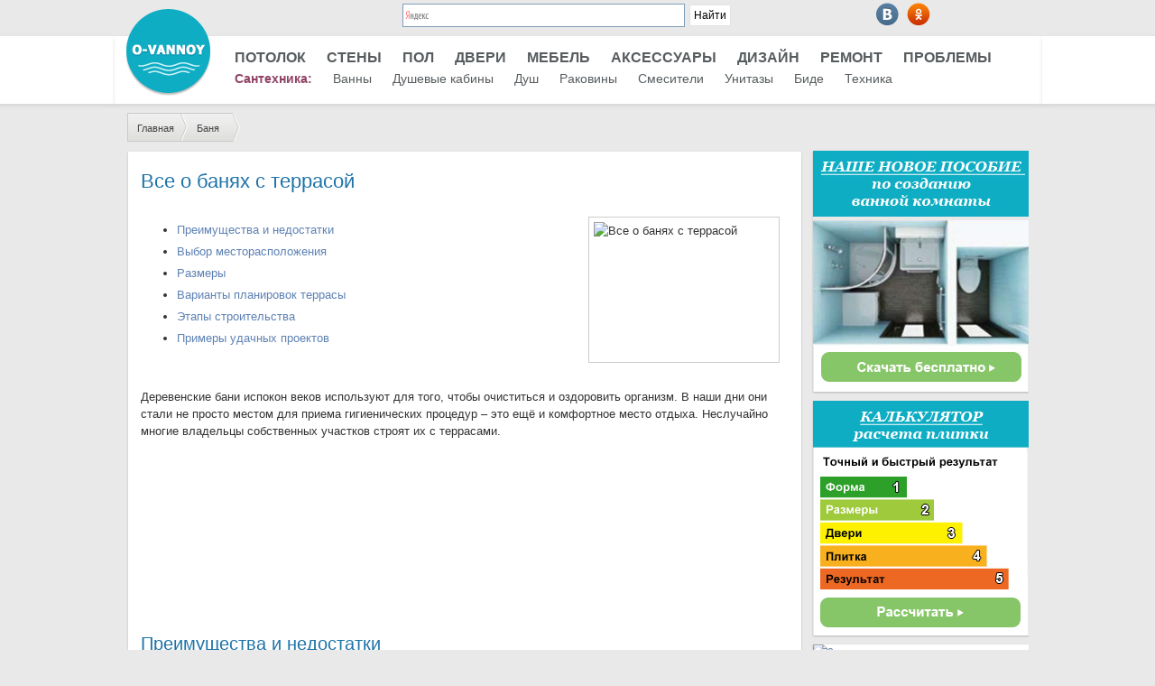

--- FILE ---
content_type: text/html; charset=utf-8
request_url: https://o-vannoy.ru/banya/s-terrasoj/
body_size: 39157
content:
<!DOCTYPE html>
<html lang="ru" prefix="og: http://ogp.me/ns#">
<head>
    <meta http-equiv="Content-Type" content="text/html; charset=utf-8" />
    <meta charset="utf-8" />
    <title>Бани с террасой (74 фото): проекты бани и террасы под одной крышей, каркасные бани из пеноблока с летней кухней и другие варианты</title>
            <meta name="description" content="Преимущества бани с террасой на своем участке. Определение месторасположения, размеров и формы террасы для бани. Самые интересные проекты бани и террасы под одной крышей." />
            <link rel="canonical" href="https://o-vannoy.ru/banya/s-terrasoj/" />
            <meta property="og:type" content="article" />
            <meta property="og:url" content="/banya/s-terrasoj/" />
            <meta property="og:title" content="Все о банях с террасой " />
            <meta property="og:description" content="Преимущества бани с террасой на своем участке. Определение месторасположения, размеров и формы террасы для бани. Самые интересные проекты бани и террасы под одной крышей." />
            <meta property="og:image" content="/images/article/orig/2020/06/vse-o-banyah-s-terrasoj-12.jpg" />


    <link rel="icon" type="image/png" href="/images/favicon.png" />

    <link href="/content/css?v=4yWbIIeXCEgz-MauJetHhEHhp_ONNFodT4wjffPm16U1" rel="stylesheet"/>

    
        <script async src="https://aflt.market.yandex.ru/widget/script/api" type="text/javascript"></script>
    

    
    <script src="/bundles/desktop-js?v=qX4RiKiDEwze8mWmYJ_Q58A4cIbHUjAOcZcyTvYIR_Y1"></script>

    <script src="/bundles/adblock-checker-js?v=_p8-uvaIGhgmCuil6c21MkHvy2XStR6g3NUvIWmQw9k1"></script>


    <style type="text/css">
        .highslide img {
            cursor: url(/Scripts/highslide-graphics/zoomin.cur), pointer !important;
        }
    </style>

    
	
	<!--В <head> сайта один раз добавьте код загрузчика-->
    <script>window.yaContextCb = window.yaContextCb || []</script>
    <script src="https://yandex.ru/ads/system/context.js" async></script>
</head>
    <body>
        <div class="page">
            
                <header id="header-top"> 
                    <div class="content-wrapper">        
                        <div class="logo">
                            <a href ="/" rel="nofollow"><img src="/images/logo2.png" onmouseover="this.src='/images/logo2sv.png'" onmouseout="this.src='/images/logo2.png'"/></a>                        
                        </div>
                        <div id="socialgroups">
                            <a id="socialgroup_vk" href="https://vk.com/ovannoy" title="Наша группа ВКонтакте" target="_blank" rel="nofollow"></a>
                            <a id="socialgroup_ok" href="https://ok.ru/group/53373142237282" title="Наша группа в Одноклассниках" target="_blank" rel="nofollow"></a>
                            
                            
                            
                        </div>
                        <div id="search" style="float: left; width: 400px; margin-left: 300px; margin-top: -32px;" >
                            <div class="ya-site-form ya-site-form_inited_no" onclick="return {'action':'https://www.o-vannoy.ru/search/','arrow':false,'bg':'transparent','fontsize':12,'fg':'#000000','language':'ru','logo':'rb','publicname':'Поиск по o-vannoy.ru','suggest':false,'target':'_self','tld':'ru','type':2,'usebigdictionary':true,'searchid':2234921,'input_fg':'#000000','input_bg':'#ffffff','input_fontStyle':'normal','input_fontWeight':'normal','input_placeholder':null,'input_placeholderColor':'#000000','input_borderColor':'#7f9db9'}"><form action="https://yandex.ru/search/site/" method="get" target="_self"><input type="hidden" name="searchid" value="2234921"/><input type="hidden" name="l10n" value="ru"/><input type="hidden" name="reqenc" value=""/><input type="search" name="text" value=""/><input type="submit" value="Найти"/></form></div><style type="text/css">.ya-page_js_yes .ya-site-form_inited_no { display: none; }</style><script type="text/javascript">(function (w, d, c) { var s = d.createElement('script'), h = d.getElementsByTagName('script')[0], e = d.documentElement; if ((' ' + e.className + ' ').indexOf(' ya-page_js_yes ') === -1) { e.className += ' ya-page_js_yes'; } s.type = 'text/javascript'; s.async = true; s.charset = 'utf-8'; s.src = (d.location.protocol === 'https:' ? 'https:' : 'http:') + '//site.yandex.net/v2.0/js/all.js'; h.parentNode.insertBefore(s, h); (w[c] || (w[c] = [])).push(function () { Ya.Site.Form.init() }) })(window, document, 'yandex_site_callbacks');</script>
                        </div>
                    </div>
                </header>

                <div id="body">

<nav class="navigation">
    <ul class="branches">
                <li >
                    <a href="/potolok/" onclick="yaCounter27185567.reachGoal('menu_click'); return true;" >Потолок</a>
                </li> 
                <li >
                    <a href="/steny/" onclick="yaCounter27185567.reachGoal('menu_click'); return true;" >Стены</a>
                        <ul class="menu">
                                <li>
                                    <a href="/plitka/" onclick="yaCounter27185567.reachGoal('menu_click'); return true;" >Плитка</a>
                                </li>
                        </ul>
                </li> 
                <li >
                    <a href="/pol/" onclick="yaCounter27185567.reachGoal('menu_click'); return true;" >Пол</a>
                        <ul class="menu">
                                <li>
                                    <a href="/napolnaya-plitka/" onclick="yaCounter27185567.reachGoal('menu_click'); return true;" >Плитка</a>
                                </li>
                        </ul>
                </li> 
                <li >
                    <a href="/dveri/" onclick="yaCounter27185567.reachGoal('menu_click'); return true;" >Двери</a>
                </li> 
                <li >
                    <a href="/mebel/" onclick="yaCounter27185567.reachGoal('menu_click'); return true;" >Мебель</a>
                </li> 
                <li >
                    <a href="/aksessuary/" onclick="yaCounter27185567.reachGoal('menu_click'); return true;" >Аксессуары</a>
                        <ul class="menu">
                                <li>
                                    <a href="/aksessuary/shtorki/" onclick="yaCounter27185567.reachGoal('menu_click'); return true;" >Шторки</a>
                                </li>
                                <li>
                                    <a href="/aksessuary/zerkala/" onclick="yaCounter27185567.reachGoal('menu_click'); return true;" >Зеркала</a>
                                </li>
                                <li>
                                    <a href="/dizajn/kovriki/" onclick="yaCounter27185567.reachGoal('menu_click'); return true;" >Коврики</a>
                                </li>
                        </ul>
                </li> 
                <li >
                    <a href="/dizajn/" onclick="yaCounter27185567.reachGoal('menu_click'); return true;" >Дизайн</a>
                        <ul class="menu">
                                <li>
                                    <a href="/dizajn/cveta/" onclick="yaCounter27185567.reachGoal('menu_click'); return true;" >Цвета</a>
                                </li>
                                <li>
                                    <a href="/dizajn/stili/" onclick="yaCounter27185567.reachGoal('menu_click'); return true;" >Стили</a>
                                </li>
                                <li>
                                    <a href="/dizajn/malenkaya/" onclick="yaCounter27185567.reachGoal('menu_click'); return true;" >Маленькая ванная</a>
                                </li>
                        </ul>
                </li> 
                <li >
                    <a href="/remont/" onclick="yaCounter27185567.reachGoal('menu_click'); return true;" >Ремонт</a>
                </li> 
                <li >
                    <a href="/problemy/" onclick="yaCounter27185567.reachGoal('menu_click'); return true;" >Проблемы</a>
                </li> 
    </ul>
    <ul class="sant">
        <li>Сантехника:</li>
                <li > 
                    <a href="/vanny/" onclick="yaCounter27185567.reachGoal('menu_click'); return true;" >Ванны</a>
                        <ul class="menu">
                                <li>
                                    <a href="/vanny/akrilovye/" onclick="yaCounter27185567.reachGoal('menu_click'); return true;" >Акриловые</a>
                                </li>
                                <li>
                                    <a href="/vanny/gidromassazhnye/" onclick="yaCounter27185567.reachGoal('menu_click'); return true;" >Гидромассажные</a>
                                </li>
                                <li>
                                    <a href="/vanny/procedury/" onclick="yaCounter27185567.reachGoal('menu_click'); return true;" >Процедуры в ванне</a>
                                </li>
                                <li>
                                    <a href="/vanny/brend/" onclick="yaCounter27185567.reachGoal('menu_click'); return true;" >Бренды</a>
                                </li>
                        </ul>
                </li> 
                <li > 
                    <a href="/dushevaya-kabina/" onclick="yaCounter27185567.reachGoal('menu_click'); return true;" >Душевые кабины</a>
                </li> 
                <li > 
                    <a href="/dush/" onclick="yaCounter27185567.reachGoal('menu_click'); return true;" >Душ</a>
                </li> 
                <li > 
                    <a href="/rakoviny/" onclick="yaCounter27185567.reachGoal('menu_click'); return true;" >Раковины</a>
                </li> 
                <li > 
                    <a href="/smesiteli/" onclick="yaCounter27185567.reachGoal('menu_click'); return true;" >Смесители</a>
                </li> 
                <li > 
                    <a href="/unitaz/" onclick="yaCounter27185567.reachGoal('menu_click'); return true;" >Унитазы</a>
                </li> 
                <li > 
                    <a href="/bide/" onclick="yaCounter27185567.reachGoal('menu_click'); return true;" >Биде</a>
                </li> 
                <li > 
                    <a href="/tehnika/" onclick="yaCounter27185567.reachGoal('menu_click'); return true;" >Техника</a>
                        <ul class="menu">
                                <li>
                                    <a href="/stiralnaya-mashina/" onclick="yaCounter27185567.reachGoal('menu_click'); return true;" >Стиральная машина</a>
                                </li>
                                <li>
                                    <a href="/gazovye-kolonki/" onclick="yaCounter27185567.reachGoal('menu_click'); return true;" >Газовые колонки</a>
                                </li>
                                <li>
                                    <a href="/bojlery/" onclick="yaCounter27185567.reachGoal('menu_click'); return true;" >Бойлеры</a>
                                </li>
                                <li>
                                    <a href="/vodonagrevateli/" onclick="yaCounter27185567.reachGoal('menu_click'); return true;" >Водонагреватели</a>
                                </li>
                        </ul>
                </li> 
    </ul>
</nav>


                    <div id="content" class="site-wrapper">                                                 
                        

<div>

                    <nav>
                <ol id="breadcrumb" itemscope itemtype="http://schema.org/BreadcrumbList">
                            <li itemprop="itemListElement" itemscope itemtype="http://schema.org/ListItem">
                                

		                        <a itemprop="item" href="/" class="">
                                    <span itemprop="name">Главная</span>
                                </a>			                    
		                        <meta itemprop="position" content="1" />
	                        </li>
                            <li itemprop="itemListElement" itemscope itemtype="http://schema.org/ListItem">
                                

		                        <a itemprop="item" href="/banya/" class="last">
                                    <span itemprop="name">Баня</span>
                                </a>			                    
		                        <meta itemprop="position" content="2" />
	                        </li>

                </ol>
            </nav>


    <div class="content-column">
        <article class="article" itemscope itemtype="http://schema.org/Article">

            <h1 id="article_h1" class="article_headline" itemprop="headline">Все о банях с террасой </h1>
            <meta itemprop="name" content="Все о банях с террасой " />
                <meta itemprop="image" content="/images/article/orig/2020/06/vse-o-banyah-s-terrasoj-12.jpg" />
            <meta itemprop="url" content="/banya/s-terrasoj/" />
            <meta itemprop="description" content="Преимущества бани с террасой на своем участке. Определение месторасположения, размеров и формы террасы для бани. Самые интересные проекты бани и террасы под одной крышей." />

            
            <!-- Yandex.RTB R-A-190743-25 -->
<div id="yandex_rtb_R-A-190743-25"></div>
<script>window.yaContextCb.push(()=>{
  Ya.Context.AdvManager.render({
    renderTo: 'yandex_rtb_R-A-190743-25',
    blockId: 'R-A-190743-25'
  })
})</script>

            <div class="article_entry">
                        <div class="alignright" style="padding:10px;">
                            <div>
                                
                                <img class="img-bordered" src="/images/article/cropped/200-150/2020/06/vse-o-banyah-s-terrasoj-12.jpg" width="200" height="150" alt="Все о банях с террасой " />
                                
                            </div>
                        </div>
                    <!--noindex-->
        <div class="article_menu_entry">
            <ul class="article_menu">
                    <li><a href="#h2_41105" onclick="yaCounter27185567.reachGoal(&#39;article_content_click&#39;); return true;">Преимущества и недостатки</a></li>
                    <li><a href="#h2_40690" onclick="yaCounter27185567.reachGoal(&#39;article_content_click&#39;); return true;">Выбор месторасположения</a></li>
                    <li><a href="#h2_40693" onclick="yaCounter27185567.reachGoal(&#39;article_content_click&#39;); return true;">Размеры</a></li>
                    <li><a href="#h2_40696" onclick="yaCounter27185567.reachGoal(&#39;article_content_click&#39;); return true;">Варианты планировок террасы</a></li>
                    <li><a href="#h2_40704" onclick="yaCounter27185567.reachGoal(&#39;article_content_click&#39;); return true;">Этапы строительства</a></li>
                    <li><a href="#h2_40720" onclick="yaCounter27185567.reachGoal(&#39;article_content_click&#39;); return true;">Примеры удачных проектов</a></li>
            </ul>
        </div>
                    <!--/noindex-->
        <div class="text"><p>Деревенские бани испокон веков используют для того, чтобы очиститься и оздоровить организм. В наши дни они стали не просто местом для приема гигиенических процедур – это ещё и комфортное место отдыха. Неслучайно многие владельцы собственных участков строят их с террасами.</p>
</div>

                                <!-- DistanceBetweenAds == 391 -->
            <div class="gallery-grid article-gallery  clear-after ">
                            <div class="gallery-grid__image loaded" data-gallery="gallery1" data-index="2" style="width: 220px; height: 165px;">
                                <img src="/images/article/cropped/220-165/2020/06/vse-o-banyah-s-terrasoj-13.jpg" alt="">
                            </div>
                            <div class="gallery-grid__image loaded" data-gallery="gallery1" data-index="3" style="width: 220px; height: 165px;">
                                <img src="/images/article/cropped/220-165/2020/06/vse-o-banyah-s-terrasoj-14.jpg" alt="">
                            </div>
                            <div class="gallery-grid__image loaded" data-gallery="gallery1" data-index="4" style="width: 220px; height: 165px;">
                                <img src="/images/article/cropped/220-165/2020/06/vse-o-banyah-s-terrasoj.jpeg" alt="">
                            </div>

            </div>
         <h2 id="h2_41105">Преимущества и недостатки</h2>

                                <!-- DistanceBetweenAds == 772 -->
        <div class="text"><p>Если ваш жилой дом не имеет веранды, то всегда можно компенсировать этот недостаток – возвести на приусадебном участке баню с верандой. Такое решение наверняка придется по душе любителям попариться и отдохнуть в хорошей компании. <strong>Возведение бани с террасой позволяет каждому человеку решить сразу несколько проблем:</strong></p>

<ul>
	<li>наличие собственной сауны на участке;</li>
	<li>присутствие террасы, на которой можно устроить посиделки в теплые летние дни;</li>
	<li>при необходимости расширение полезного пространства.</li>
</ul>
</div>

                                <!-- DistanceBetweenAds == 1079 -->
                                                <!-- distance to next header: 368 -->
            <div class="gallery-grid article-gallery  clear-after ">
                            <div class="gallery-grid__image loaded" data-gallery="gallery1" data-index="5" style="width: 337px; height: 253px;">
                                <img src="/images/article/cropped/337-253/2020/06/vse-o-banyah-s-terrasoj-18.jpg" alt="">
                            </div>
                            <div class="gallery-grid__image loaded" data-gallery="gallery1" data-index="6" style="width: 337px; height: 253px;">
                                <img src="/images/article/cropped/337-253/2020/06/vse-o-banyah-s-terrasoj-19.jpg" alt="">
                            </div>

            </div>
        <div class="text"><p>Некоторые террасы дополнительно обустраиваются мангалами, а также барбекю и грилем, которые могут сослужить неоценимую службу при проведении пикников, встреч с друзьями и семейных ужинов.<strong> Как таковых, недостатков у проекта, позволяющего объединить баню с пристроенной террасой, нет. </strong>Некоторые сложности могут возникнуть лишь в случае, если террасу пристраивают позже. Такие работы требуют устройства отдельной крыши и прокладки различных линий инженерных коммуникаций — это существенно увеличивает расходы на строительство.</p>
</div>

                                <!-- DistanceBetweenAds == 1630 -->
                                                <!-- distance to next header: 167 -->
         <blockquote><p>Если же возведение обеих зон идет одновременно, то предпочтение лучше отдать совмещенным проектам, когда оба помещения находятся под одной крышей. Экономия в этом случае составляет не меньше 30%.</p>
</blockquote>

                                <!-- DistanceBetweenAds == 1766 -->
                                                <!-- distance to next header: 31 -->
            <div class="gallery-grid article-gallery  clear-after ">
                            <div class="gallery-grid__image loaded" data-gallery="gallery1" data-index="7" style="width: 220px; height: 165px;">
                                <img src="/images/article/cropped/220-165/2020/06/vse-o-banyah-s-terrasoj-21.jpg" alt="">
                            </div>
                            <div class="gallery-grid__image loaded" data-gallery="gallery1" data-index="8" style="width: 220px; height: 165px;">
                                <img src="/images/article/cropped/220-165/2020/06/vse-o-banyah-s-terrasoj-22.jpg" alt="">
                            </div>
                            <div class="gallery-grid__image loaded" data-gallery="gallery1" data-index="9" style="width: 220px; height: 165px;">
                                <img src="/images/article/cropped/220-165/2020/06/vse-o-banyah-s-terrasoj-23.jpg" alt="">
                            </div>

            </div>
         <h2 id="h2_40690">Выбор месторасположения</h2>

                                <!-- DistanceBetweenAds == 2147 -->
                                            <!-- SHOW CONTENT ADS #0 AFTER HEADER -->
<div style="margin: 15px 0;">
<!-- Yandex.RTB R-A-190743-28 -->
<div id="yandex_rtb_R-A-190743-28"></div>
<script>window.yaContextCb.push(()=>{
  Ya.Context.AdvManager.render({
    renderTo: 'yandex_rtb_R-A-190743-28',
    blockId: 'R-A-190743-28'
  })
})</script>
</div>        <div class="text"><p>При организации возведения бани с верандой на своем приусадебном участке требуется получить обязательное согласование с органами местного управления. Проект должен составляться с учетом санитарных нормативов и правил по застройке дачных участков и рекомендаций по планированию жилых строений. <strong>Вышеперечисленные документы устанавливают минимально допустимое расстояние от сауны до любых других строений, а именно:</strong></p>

<ul>
	<li>удаление от бани до забора соседнего участка должно составлять как минимум 3 метра;</li>
	<li>при присутствии на участке колодца или скважины расстояние от них до банного домика должно быть как минимум 12 м – в противном случае велик риск загрязнения воды;</li>
	<li>расстояние до жилого дома должно составлять не меньше 8 м.</li>
</ul>
</div>

                                <!-- DistanceBetweenAds == 364 -->
            <div class="gallery-grid article-gallery  clear-after ">
                            <div class="gallery-grid__image loaded" data-gallery="gallery1" data-index="10" style="width: 337px; height: 253px;">
                                <img src="/images/article/cropped/337-253/2020/06/vse-o-banyah-s-terrasoj-24.jpg" alt="">
                            </div>
                            <div class="gallery-grid__image loaded" data-gallery="gallery1" data-index="11" style="width: 337px; height: 253px;">
                                <img src="/images/article/cropped/337-253/2020/06/vse-o-banyah-s-terrasoj-25.jpg" alt="">
                            </div>

            </div>
        <div class="text"><p>Лучше всего располагать место для мытья на заднем дворе или на лёгкой возвышенности – при таком расположении можно существенно облегчить выведение использованной воды из парной и помывочной. <strong>Если участок прилегает к водоёму, то оптимальным решением будет возведение бани поблизости от него, при этом из пристройки можно обустроить выход прямо на воду.</strong> Однако строительство в таком случае будет довольно сложным технологически и потребует усиления фундаментов и оснований.</p>

<p><strong>Террасу можно пристроить по линии одной из стен бани – длинной либо короткой. </strong>Хотя имеются и другие варианты, например, веранда может идти около 2-х стен одновременно – в этом исполнении её площадь бывает намного больше.</p>
</div>

                                <!-- DistanceBetweenAds == 1002 -->
                                                <!-- distance to next header: 148 -->
         <blockquote><p>Если вы собираетесь строить двухэтажную постройку, то зону отдыха можно разместить не только на первом, но и на втором этаже.</p>
</blockquote>

                                <!-- DistanceBetweenAds == 1119 -->
                                                <!-- distance to next header: 31 -->
            <div class="article-gallery-fullwidth  clear-after ">
                <div class="gallery-image" data-gallery="gallery1" data-index="12" style="display: block;">
                    
                    <img src="/images/article/thumb/715-0/2020/06/vse-o-banyah-s-terrasoj-1.jpeg" alt="">
                    
                </div>
                <div class="article-gallery-fullwidth-grid">
                        <div class="article-gallery-fullwidth-grid-item">
                            <div class="gallery-image" data-gallery="gallery1" data-index="13">
                                
                                    <img src="/images/article/cropped/135-135/2020/06/vse-o-banyah-s-terrasoj-75.jpg" alt="">
                                
                            </div>
                        </div>
                        <div class="article-gallery-fullwidth-grid-item">
                            <div class="gallery-image" data-gallery="gallery1" data-index="14">
                                
                                    <img src="/images/article/cropped/135-135/2020/06/vse-o-banyah-s-terrasoj-27.jpg" alt="">
                                
                            </div>
                        </div>
                        <div class="article-gallery-fullwidth-grid-item">
                            <div class="gallery-image" data-gallery="gallery1" data-index="15">
                                
                                    <img src="/images/article/cropped/135-135/2020/06/vse-o-banyah-s-terrasoj-28.jpg" alt="">
                                
                            </div>
                        </div>
                        <div class="article-gallery-fullwidth-grid-item">
                            <div class="gallery-image" data-gallery="gallery1" data-index="16">
                                
                                    <img src="/images/article/cropped/135-135/2020/06/vse-o-banyah-s-terrasoj-29.jpg" alt="">
                                
                            </div>
                        </div>
                        <div class="article-gallery-fullwidth-grid-item">
                            <div class="gallery-image" data-gallery="gallery1" data-index="17">
                                
                                    <img src="/images/article/cropped/135-135/2020/06/vse-o-banyah-s-terrasoj-30.jpg" alt="">
                                
                            </div>
                        </div>
                </div>
                             
        </div>
         <h2 id="h2_40693">Размеры</h2>

                                <!-- DistanceBetweenAds == 1500 -->
                                            <!-- SHOW CONTENT ADS #1 AFTER HEADER -->
<div style="margin: 15px 0;">
<!-- Yandex.RTB R-A-190743-15 -->
<div id="yandex_rtb_R-A-190743-15"></div>
<script>window.yaContextCb.push(()=>{
  Ya.Context.AdvManager.render({
    renderTo: 'yandex_rtb_R-A-190743-15',
    blockId: 'R-A-190743-15'
  })
})</script>
</div>        <div class="text"><p>Существует множество интересных проектов сооружения бань и саун с террасой, все они различаются между собой размерами. <strong>Владельцам совсем маленьких участков можно обратить внимание на конструкции с размерами 3х4 или 3х6 м. </strong>Подобные бани имеют довольно небольшой метраж, поэтому помещение для отдыха в них заменяют на веранду.</p>
</div>

                                <!-- DistanceBetweenAds == 163 -->
            <div class="gallery-grid article-gallery  clear-after ">
                            <div class="gallery-grid__image loaded" data-gallery="gallery1" data-index="18" style="width: 337px; height: 253px;">
                                <img src="/images/article/cropped/337-253/2020/06/vse-o-banyah-s-terrasoj-31.jpg" alt="">
                            </div>
                            <div class="gallery-grid__image loaded" data-gallery="gallery1" data-index="19" style="width: 337px; height: 253px;">
                                <img src="/images/article/cropped/337-253/2020/06/vse-o-banyah-s-terrasoj-32.jpg" alt="">
                            </div>

            </div>
        <div class="text"><p>Однако этот вариант оптимален исключительно в том случае, если вы будете париться только летом, так как зимой в такой пристройке будет попросту некомфортно находиться.</p>
</div>

                                <!-- DistanceBetweenAds == 600 -->
         <blockquote><p>Более габаритные проекты банных построек с размерами 4х5 или 6х6 м предусматривают баню с верандой-крыльцом. Подобное решение также можно взять за основу в условиях дефицита площади.</p>
</blockquote>

                                <!-- DistanceBetweenAds == 736 -->
            <div class="gallery-grid article-gallery  clear-after ">
                            <div class="gallery-grid__image loaded" data-gallery="gallery1" data-index="20" style="width: 337px; height: 253px;">
                                <img src="/images/article/cropped/337-253/2020/06/vse-o-banyah-s-terrasoj-33.jpg" alt="">
                            </div>
                            <div class="gallery-grid__image loaded" data-gallery="gallery1" data-index="21" style="width: 337px; height: 253px;">
                                <img src="/images/article/cropped/337-253/2020/06/vse-o-banyah-s-terrasoj-34.jpg" alt="">
                            </div>

            </div>
        <div class="text"><p>Терраса в этом случае получится компактной, но все же простой в эксплуатации – на ней без проблем можно разместить небольшой столик, а также стулья. Безусловно, большую компанию в этой бане вы не соберете, но для комфортного отдыха компании из 3-5 человек террасы будет более чем достаточно.</p>

<p><strong>Если в вашем распоряжении просторный земельный надел, то вы всегда можете построить двухэтажную баню с большой террасой.</strong> Этот вариант позволяет проявить фантазию и креатив. Тут можно поставить гамаки, качели, диваны и мангал, при желании можно оборудовать даже небольшой бассейн. Как правило, его располагают между выходом из бани и зоной отдыха. Таким образом, выходя из парилки, можно ополоснуться в холодной воде, а затем проследовать за стол. Конечно, такой вариант сложнее и намного затратнее, но он очень удобен в использовании.</p>
</div>

                                <!-- DistanceBetweenAds == 1393 -->
                                                <!-- distance to next header: 31 -->
            <div class="article-gallery-fullwidth  clear-after ">
                <div class="gallery-image" data-gallery="gallery1" data-index="22" style="display: block;">
                    
                    <img src="/images/article/thumb/715-0/2020/06/vse-o-banyah-s-terrasoj-35.jpg" alt="">
                    
                </div>
                <div class="article-gallery-fullwidth-grid">
                        <div class="article-gallery-fullwidth-grid-item">
                            <div class="gallery-image" data-gallery="gallery1" data-index="23">
                                
                                    <img src="/images/article/cropped/135-135/2020/06/vse-o-banyah-s-terrasoj-36.jpg" alt="">
                                
                            </div>
                        </div>
                        <div class="article-gallery-fullwidth-grid-item">
                            <div class="gallery-image" data-gallery="gallery1" data-index="24">
                                
                                    <img src="/images/article/cropped/135-135/2020/06/vse-o-banyah-s-terrasoj-37.jpg" alt="">
                                
                            </div>
                        </div>
                        <div class="article-gallery-fullwidth-grid-item">
                            <div class="gallery-image" data-gallery="gallery1" data-index="25">
                                
                                    <img src="/images/article/cropped/135-135/2020/06/vse-o-banyah-s-terrasoj-38.jpg" alt="">
                                
                            </div>
                        </div>
                        <div class="article-gallery-fullwidth-grid-item">
                            <div class="gallery-image" data-gallery="gallery1" data-index="26">
                                
                                    <img src="/images/article/cropped/135-135/2020/06/vse-o-banyah-s-terrasoj-39.jpg" alt="">
                                
                            </div>
                        </div>
                        <div class="article-gallery-fullwidth-grid-item">
                            <div class="gallery-image" data-gallery="gallery1" data-index="27">
                                
                                    <img src="/images/article/cropped/135-135/2020/06/vse-o-banyah-s-terrasoj-40.jpg" alt="">
                                
                            </div>
                        </div>
                </div>
                             
        </div>
         <h2 id="h2_40696">Варианты планировок террасы</h2>

                                <!-- DistanceBetweenAds == 1774 -->
                                            <!-- SHOW CONTENT ADS #2 AFTER HEADER -->
<div style="margin: 15px 0;">
<!-- Yandex.RTB R-A-190743-41 -->
<div id="yandex_rtb_R-A-190743-41"></div>
<script>window.yaContextCb.push(()=>{
  Ya.Context.AdvManager.render({
    renderTo: 'yandex_rtb_R-A-190743-41',
    blockId: 'R-A-190743-41'
  })
})</script>
</div>        <div class="text"><p>При проектировании бани важно заранее решить, какую форму вы собираетесь придать вашей веранде. <strong>Традиционно их делают прямоугольными и квадратными. </strong>Но при желании можно проявить фантазию и построить их треугольной, овальной или даже полукруглой формы. Такие постройки имеют все шансы стать настоящей архитектурной находкой в вашем ландшафтном дизайне.</p>
</div>

                                <!-- DistanceBetweenAds == 163 -->
            <div class="gallery-grid article-gallery  clear-after ">
                            <div class="gallery-grid__image loaded" data-gallery="gallery1" data-index="28" style="width: 220px; height: 165px;">
                                <img src="/images/article/cropped/220-165/2020/06/vse-o-banyah-s-terrasoj-41.jpg" alt="">
                            </div>
                            <div class="gallery-grid__image loaded" data-gallery="gallery1" data-index="29" style="width: 220px; height: 165px;">
                                <img src="/images/article/cropped/220-165/2020/06/vse-o-banyah-s-terrasoj-42.jpg" alt="">
                            </div>
                            <div class="gallery-grid__image loaded" data-gallery="gallery1" data-index="30" style="width: 220px; height: 165px;">
                                <img src="/images/article/cropped/220-165/2020/06/vse-o-banyah-s-terrasoj-43.jpg" alt="">
                            </div>

            </div>
        <h3 id="h3_40698">Открытая</h3>

                                <!-- DistanceBetweenAds == 544 -->
        <div class="text"><p>Идеальным вариантом для отдыха в тёплое время года станут открытые террасы. <strong>Как правило, на них размещают шезлонги, небольшие диваны и переносные мангалы. </strong>Здесь не предусмотрено никаких боковых стенок и других ограничений. Под навес ставят только дровник, размеры которого прямо зависят от общего запаса дров и того, насколько часто топится баня.</p>
</div>

                                <!-- DistanceBetweenAds == 688 -->
            <div class="gallery-grid article-gallery  clear-after ">
                            <div class="gallery-grid__image loaded" data-gallery="gallery1" data-index="31" style="width: 220px; height: 165px;">
                                <img src="/images/article/cropped/220-165/2020/06/vse-o-banyah-s-terrasoj-45.jpg" alt="">
                            </div>
                            <div class="gallery-grid__image loaded" data-gallery="gallery1" data-index="32" style="width: 220px; height: 165px;">
                                <img src="/images/article/cropped/220-165/2020/06/vse-o-banyah-s-terrasoj-44.jpg" alt="">
                            </div>
                            <div class="gallery-grid__image loaded" data-gallery="gallery1" data-index="33" style="width: 220px; height: 165px;">
                                <img src="/images/article/cropped/220-165/2020/06/vse-o-banyah-s-terrasoj-46.jpg" alt="">
                            </div>

            </div>
        <h3 id="h3_40700">Закрытая</h3>

                                <!-- DistanceBetweenAds == 1069 -->
                                            <!-- SHOW CONTENT ADS #3 AFTER HEADER -->
<div style="margin: 15px 0;">
<!-- Yandex.RTB R-A-190743-29 -->
<div id="yandex_rtb_R-A-190743-29"></div>
<script>window.yaContextCb.push(()=>{
  Ya.Context.AdvManager.render({
    renderTo: 'yandex_rtb_R-A-190743-29',
    blockId: 'R-A-190743-29'
  })
})</script>
</div>        <div class="text"><p>Для круглогодичного использования лучше отдать предпочтение закрытой веранде. <strong>Обычно её оформляют с полупрозрачной или полностью прозрачной крышей из поликарбоната и ставят стеклянные стены. </strong>Здесь можно установить миниатюрный фонтанчик, печку-барбекю, а также устроить настоящий зимний сад. На закрытой террасе можно организовать полноценную зону отдыха и даже оборудовать тренажерный зал. Подобные постройки в обязательном порядке утепляются и покрываются гидроизоляционным материалом.</p>
</div>

                                <!-- DistanceBetweenAds == 182 -->
            <div class="gallery-grid article-gallery  clear-after ">
                            <div class="gallery-grid__image loaded" data-gallery="gallery1" data-index="34" style="width: 220px; height: 165px;">
                                <img src="/images/article/cropped/220-165/2020/06/vse-o-banyah-s-terrasoj-47.jpg" alt="">
                            </div>
                            <div class="gallery-grid__image loaded" data-gallery="gallery1" data-index="35" style="width: 220px; height: 165px;">
                                <img src="/images/article/cropped/220-165/2020/06/vse-o-banyah-s-terrasoj-48.jpg" alt="">
                            </div>
                            <div class="gallery-grid__image loaded" data-gallery="gallery1" data-index="36" style="width: 220px; height: 165px;">
                                <img src="/images/article/cropped/220-165/2020/06/vse-o-banyah-s-terrasoj-2.jpeg" alt="">
                            </div>

            </div>
        <h3 id="h3_40702">Угловая</h3>

                                <!-- DistanceBetweenAds == 563 -->
        <div class="text"><p>Угловой бане обычно придают Г-образную форму. <strong>Основное преимущество такой конструкции состоит в том, что топка располагается практически в центре, тем самым обогревая две стороны террасы </strong>— это особенно актуально при использовании веранды в холодное время года. Подобные постройки станут эргономичным решением на маленьких земельных участках, поскольку позволяют добиться существенной экономии пространства и обойти все крупные объекты типа столбов и деревьев.</p>
</div>

                                <!-- DistanceBetweenAds == 745 -->
            <div class="gallery-grid article-gallery  clear-after ">
                            <div class="gallery-grid__image loaded" data-gallery="gallery1" data-index="37" style="width: 337px; height: 253px;">
                                <img src="/images/article/cropped/337-253/2020/06/vse-o-banyah-s-terrasoj-49.jpg" alt="">
                            </div>
                            <div class="gallery-grid__image loaded" data-gallery="gallery1" data-index="38" style="width: 337px; height: 253px;">
                                <img src="/images/article/cropped/337-253/2020/06/vse-o-banyah-s-terrasoj-50.jpg" alt="">
                            </div>

            </div>
         <h2 id="h2_40704">Этапы строительства</h2>

                                <!-- DistanceBetweenAds == 1126 -->
                                            <!-- SHOW CONTENT ADS #4 AFTER HEADER -->
<div style="margin: 15px 0;">
<!-- Yandex.RTB R-A-190743-16 -->
<div id="yandex_rtb_R-A-190743-16"></div>
<script>window.yaContextCb.push(()=>{
  Ya.Context.AdvManager.render({
    renderTo: 'yandex_rtb_R-A-190743-16',
    blockId: 'R-A-190743-16'
  })
})</script>
</div>        <div class="text"><p>Постройка бани с террасой состоит из несколько основных стадий.</p>
</div>

                                <!-- DistanceBetweenAds == 68 -->
            <div class="gallery-grid article-gallery  clear-after ">
                            <div class="gallery-grid__image loaded" data-gallery="gallery1" data-index="39" style="width: 220px; height: 165px;">
                                <img src="/images/article/cropped/220-165/2020/06/vse-o-banyah-s-terrasoj-51.jpg" alt="">
                            </div>
                            <div class="gallery-grid__image loaded" data-gallery="gallery1" data-index="40" style="width: 220px; height: 165px;">
                                <img src="/images/article/cropped/220-165/2020/06/vse-o-banyah-s-terrasoj-52.jpg" alt="">
                            </div>
                            <div class="gallery-grid__image loaded" data-gallery="gallery1" data-index="41" style="width: 220px; height: 165px;">
                                <img src="/images/article/cropped/220-165/2020/06/vse-o-banyah-s-terrasoj-53.jpg" alt="">
                            </div>

            </div>
        <h3 id="h3_40706">Фундамент</h3>

                                <!-- DistanceBetweenAds == 449 -->
        <div class="text"><p>Одним из самых ответственных моментов строительства является закладка фундамента — именно от него зависит долговечность и безопасность конструкции. Любые работы по монтажу основания начинаются с определения типа грунта, особенностей его пучинистости, а также глубины залегания грунтовых вод. Это крайне важно, когда веранда строится позже, чем баня, и ее монтаж требует обособленного фундамента. Случается так, что даже на небольшом расстоянии от основного фундамента земля имеет совсем иную структуру и другой уровень протока — без учета всех факторов возрастает риск появления трещин в стенках и столбах опоры.</p>

<p><strong>Фундамент под сауну с пристройкой может выполняться в нескольких вариантах.</strong></p>

<ul>
	<li><strong>Ленточный. </strong>Это самый бюджетный вариант, который оптимален в условиях стабильности почвы. Такое основание позволяет выдерживать самую тяжёлую конструкцию. Процесс укладки сводится к формированию траншеи по всему периметру будущего строения, установке простой опалубки, закладке армирующего остова и последующей заливке бетонной смеси. Когда бетон застынет, можно переходить к строительству стен.</li>
</ul>
</div>

                                <!-- DistanceBetweenAds == 880 -->
            <div class="gallery-grid article-gallery  clear-after ">
                            <div class="gallery-grid__image loaded" data-gallery="gallery1" data-index="42" style="width: 220px; height: 165px;">
                                <img src="/images/article/cropped/220-165/2020/06/vse-o-banyah-s-terrasoj-54.jpg" alt="">
                            </div>
                            <div class="gallery-grid__image loaded" data-gallery="gallery1" data-index="43" style="width: 220px; height: 165px;">
                                <img src="/images/article/cropped/220-165/2020/06/vse-o-banyah-s-terrasoj-55.jpg" alt="">
                            </div>
                            <div class="gallery-grid__image loaded" data-gallery="gallery1" data-index="44" style="width: 220px; height: 165px;">
                                <img src="/images/article/cropped/220-165/2020/06/vse-o-banyah-s-terrasoj-56.jpg" alt="">
                            </div>

            </div>
        <div class="text"><ul>
	<li><strong>Столбчатый. </strong>В этом случае необходимо вырыть котлован и вкопать в него заранее заготовленные готовые столбы из бетонных блоков. Днище котлована покрывается подушкой из смеси песка и крупного щебня. Столбы как можно плотнее трамбуются и заливаются снизу разогретой битумной мастикой. Очень важно, чтобы столбы размещались на едином уровне по высоте и располагались друг от друга на расстоянии 1,5-2 м. На завершающем этапе выполняют заливку бетонного раствора.</li>
</ul>
</div>

                                <!-- DistanceBetweenAds == 1411 -->
                                                <!-- distance to next header: 415 -->
            <div class="gallery-grid article-gallery  clear-after ">
                            <div class="gallery-grid__image loaded" data-gallery="gallery1" data-index="45" style="width: 220px; height: 165px;">
                                <img src="/images/article/cropped/220-165/2020/06/vse-o-banyah-s-terrasoj-76.jpg" alt="">
                            </div>
                            <div class="gallery-grid__image loaded" data-gallery="gallery1" data-index="46" style="width: 220px; height: 165px;">
                                <img src="/images/article/cropped/220-165/2020/06/vse-o-banyah-s-terrasoj-77.jpg" alt="">
                            </div>
                            <div class="gallery-grid__image loaded" data-gallery="gallery1" data-index="47" style="width: 220px; height: 165px;">
                                <img src="/images/article/cropped/220-165/2020/06/vse-o-banyah-s-terrasoj-78.jpg" alt="">
                            </div>

            </div>
        <div class="text"><ul>
	<li><strong>Свайный. </strong>Такой способ оптимален для проблемных грунтов с повышенным уровнем залегания подземных вод. Для его обустройства необходимо пробурить скважину в нескольких точках, провести гидроизоляцию и залить бетонным раствором. На поверхности сваи скрепляются друг с другом железобетонной рамой.</li>
</ul>
</div>

                                <!-- DistanceBetweenAds == 1923 -->
                                                <!-- distance to next header: 253 -->
            <div class="gallery-grid article-gallery  clear-after ">
                            <div class="gallery-grid__image loaded" data-gallery="gallery1" data-index="48" style="width: 337px; height: 253px;">
                                <img src="/images/article/cropped/337-253/2020/06/vse-o-banyah-s-terrasoj-60.jpg" alt="">
                            </div>
                            <div class="gallery-grid__image loaded" data-gallery="gallery1" data-index="49" style="width: 337px; height: 253px;">
                                <img src="/images/article/cropped/337-253/2020/06/vse-o-banyah-s-terrasoj-61.jpg" alt="">
                            </div>

            </div>
        <div class="text"><ul>
	<li><strong>Свайно-винтовой. </strong>Довольно простая технология, предполагающая ввинчивание в грунт металлических труб, на наконечниках которых располагается винтовая резьба.</li>
</ul>
</div>

                                <!-- DistanceBetweenAds == 2397 -->
                                                <!-- distance to next header: 129 -->
         <blockquote><p>Оптимально, чтобы эти опоры были покрыты специальным антикоррозийным составом.</p>
</blockquote>

                                <!-- DistanceBetweenAds == 2495 -->
                                                <!-- distance to next header: 31 -->
            <div class="gallery-grid article-gallery  clear-after ">
                            <div class="gallery-grid__image loaded" data-gallery="gallery1" data-index="50" style="width: 337px; height: 253px;">
                                <img src="/images/article/cropped/337-253/2020/06/vse-o-banyah-s-terrasoj-62.jpg" alt="">
                            </div>
                            <div class="gallery-grid__image loaded" data-gallery="gallery1" data-index="51" style="width: 337px; height: 253px;">
                                <img src="/images/article/cropped/337-253/2020/06/vse-o-banyah-s-terrasoj-63.jpg" alt="">
                            </div>

            </div>
        <h3 id="h3_40711">Стены</h3>

                                <!-- DistanceBetweenAds == 2876 -->
                                            <!-- SHOW CONTENT ADS #5 AFTER HEADER -->
<div style="margin: 15px 0;">
<!-- Yandex.RTB R-A-190743-27 -->
<div id="yandex_rtb_R-A-190743-27"></div>
<script>window.yaContextCb.push(()=>{
  Ya.Context.AdvManager.render({
    renderTo: 'yandex_rtb_R-A-190743-27',
    blockId: 'R-A-190743-27'
  })
})</script>
</div>        <div class="text"><p>Стены бани с верандой строятся на подготовленном фундаменте. Для этого <strong>используют самые разнообразные материалы – это могут быть брус из древесины, кирпич, пеноблок, а также сборный металлопрофиль.</strong> Выбор подходящего материала зависит от особенностей конструкции. Так, для моделей открытого типа будет вполне достаточно облегченного каркаса из древесины, а закрытая утепленная терраса нуждается в основательных стенах.</p>

<p><strong>Закрытую веранду по максимуму защищают от порывов ветра при помощи остекления или монтажа стен из прозрачного поликарбоната. </strong>Довольно интересно выглядит остекление витражами – такая терраса приобретает необычный вид и в то же время защищает своих посетителей от жарких лучей летнего солнца. Традиционным материалом при строительстве каркасной бани с верандой является древесина, хотя в последнее время многие владельцы участков отдают предпочтение кирпичу и пеноблоку. Каждый материал имеет свои достоинства.</p>
</div>

                                <!-- DistanceBetweenAds == 345 -->
        <div class=" article-image-block  gallery-image" data-gallery="gallery1" data-index="52" style="width: 715px;">
            <img src="/images/article/thumb/715-0/2020/06/vse-o-banyah-s-terrasoj-64.jpg" alt="">
        </div>
        <div class="text"><p>Так, древесина представляет собой экологически чистый и натуральный материал, благодаря которому в бане создается уютная и комфортная обстановка. <strong>Бревно не требует дополнительной облицовки, поскольку округлая форма дерева уже сама по себе придает деревянному дому эстетичный и завершенный вид. </strong>Однако под действием влаги дерево начинает разрушаться и деформироваться, в нем появляется плесень. Чтобы избежать этих неприятных последствий, материал нуждается в обработке фунгицидными и водоотталкивающими пропитками. Кроме того, будет нелишним обработать поверхность антипиренами, поскольку дерево никак нельзя назвать огнестойким.</p>

<p><strong>Пеноблоки — недорогой дышащий материал.</strong> По своей способности пропускать воздух он ничуть не уступает дереву, но существенно отстаёт от последнего по теплоизоляционным характеристикам. Именно поэтому бани с террасой из пеноблока нужно дополнительно утеплять как минимум изнутри. Материал имеет небольшой вес, поэтому не представляет особых сложностей в процессе монтажа. Изнутри блоки отделывают деревянной вагонкой, а снаружи прошивают имитацией бруса — это позволяет сооружению придать вид деревянной конструкции. Кирпич при возведении бань практически не используется, поскольку является довольно дорогостоящим материалом. К этому недостатку добавляется его высокая гигроскопичность, что влечет необходимость тщательной гидроизоляции перегородок внутри банного блока.</p>
</div>

                                <!-- DistanceBetweenAds == 1135 -->
         <blockquote><p>Из положительных характеристик кирпича можно отметить высокие огнестойкость, звуко- и теплоизоляцию.</p>
</blockquote>

                                <!-- DistanceBetweenAds == 1252 -->
            <div class="gallery-grid article-gallery  clear-after ">
                            <div class="gallery-grid__image loaded" data-gallery="gallery1" data-index="53" style="width: 337px; height: 253px;">
                                <img src="/images/article/cropped/337-253/2020/06/vse-o-banyah-s-terrasoj-65.jpg" alt="">
                            </div>
                            <div class="gallery-grid__image loaded" data-gallery="gallery1" data-index="54" style="width: 337px; height: 253px;">
                                <img src="/images/article/cropped/337-253/2020/06/vse-o-banyah-s-terrasoj-66.jpg" alt="">
                            </div>

            </div>
        <h3 id="h3_40713">Пол</h3>

                                <!-- DistanceBetweenAds == 1633 -->
        <div class="text"><p>Пол в бане предполагает обязательную кладку чернового покрытия, которое выполняется на хорошо просохшее бетонное основание. <strong>Чаще всего в ход идет древесина с небольшим деформационным зазором, так как данный материал имеет особенность расширяться при колебаниях температуры. </strong>Дерево в обязательном порядке должно быть со всех сторон обработано водоотталкивающей пропиткой и фунгицидом. В последние годы в строительных магазинах появилось большое количество обработанных и уже заранее пропитанных досок для обустройства чернового пола.</p>

<p><strong>При выборе основного напольного покрытия необходимо сделать выбор в пользу морозостойких, износостойких и обязательно нескользких материалов. </strong>Если баня отапливается нечасто, то в зимнее время года дерево подвергается промерзанию и может растрескаться.</p>
</div>

                                <!-- DistanceBetweenAds == 1940 -->
            <div class="gallery-grid article-gallery  clear-after ">
                            <div class="gallery-grid__image loaded" data-gallery="gallery1" data-index="55" style="width: 337px; height: 253px;">
                                <img src="/images/article/cropped/337-253/2020/06/vse-o-banyah-s-terrasoj-67.jpg" alt="">
                            </div>
                            <div class="gallery-grid__image loaded" data-gallery="gallery1" data-index="56" style="width: 337px; height: 253px;">
                                <img src="/images/article/cropped/337-253/2020/06/vse-o-banyah-s-terrasoj-68.jpg" alt="">
                            </div>

            </div>
        <div class="text"><p><strong>Плитку в саунах не используют, так как она скользит и может привести к травмам. </strong>Оптимальным решением станет террасная доска или вагонка, обработанная особыми составами для улучшения эксплуатационных характеристик. Для открытых террас традиционно используется сосна или лиственница – эти сорта древесины отличаются смолистостью, что делает их прочными и долговечными. Помимо того, в магазинах можно приобрести комбинированные варианты решения на базе полимеров и дерева.</p>
</div>

                                <!-- DistanceBetweenAds == 2453 -->
         <blockquote><p>Если на террасе планируется обустроить уголок под мангал, то заблаговременно нужно предусмотреть основание под него – его устанавливают с соблюдением всех основных правил техники пожарной безопасности, аналогичных тем, что действуют при монтаже топки в бане.</p>
</blockquote>

                                <!-- DistanceBetweenAds == 2589 -->
        <div class=" article-image-block  gallery-image" data-gallery="gallery1" data-index="57" style="width: 715px;">
            <img src="/images/article/thumb/715-0/2020/06/vse-o-banyah-s-terrasoj-69.jpg" alt="">
        </div>
        <h3 id="h3_40715">Кровля</h3>

                                <!-- DistanceBetweenAds == 2970 -->
        <div class="text"><p>Проще всего обустроить баню с террасой под плоской кровлей, но тогда в холодное время она может обрушиться под тяжестью снега. Поэтому предпочтение лучше отдавать одно- или двускатным крышам. <strong>Односкатный вариант оформления самый дешевый, его монтаж выполняется довольно быстро. </strong>Однако более востребована двускатная крыша, поскольку она предполагает возможность обустроить в подкровельном пространстве небольшой чердак или жилую мансарду. Таким образом, основные преимущества двускатной кровли заключаются в возможности существенно увеличить полезную площадь бани.</p>
</div>

                                <!-- DistanceBetweenAds == 3171 -->
        <div class=" article-image-block  gallery-image" data-gallery="gallery1" data-index="58" style="width: 715px;">
            <img src="/images/article/thumb/715-0/2020/06/vse-o-banyah-s-terrasoj-70.jpg" alt="">
        </div>
        <h3 id="h3_40717">Отделка</h3>

                                <!-- DistanceBetweenAds == 3552 -->
        <div class="text"><p>Любая баня включает 3 помещения: предбанник, мойку и парную. В зависимости от габаритов сооружения можно дополнительно предусмотреть санузел, спальню, бассейн и место отдыха. <strong>Внутреннее оформление любой сауны должно быть безопасным и практичным.</strong> Площадки делают стойкими к неблагоприятным природным явлениям, а все элементы покрывают лаком либо краской. Дизайнеры рекомендуют использовать в оформлении светлые оттенки, которые расширяют пространство. С этой же целью можно использовать зеркала, при монтаже во влажных помещениях их покрывают специальными составами, предотвращающими запотевание.</p>

<p><strong>В бревенчатой бане все элементы часто украшают резьбой, её можно заметить в оформлении оконных проемов, на перилах или краях кровли. </strong>Чтобы сделать её более эстетичной и стильной, можно воспользоваться древесиной различных оттенков. Кирпичные строения дополняют подставкой для дров, настоящим камином с металлизированными подвижными заслонками и коваными перилами.</p>
</div>

                                <!-- DistanceBetweenAds == 3878 -->
            <div class="gallery-grid article-gallery  clear-after ">
                            <div class="gallery-grid__image loaded" data-gallery="gallery1" data-index="59" style="width: 337px; height: 253px;">
                                <img src="/images/article/cropped/337-253/2020/06/vse-o-banyah-s-terrasoj-71.jpg" alt="">
                            </div>
                            <div class="gallery-grid__image loaded" data-gallery="gallery1" data-index="60" style="width: 337px; height: 253px;">
                                <img src="/images/article/cropped/337-253/2020/06/vse-o-banyah-s-terrasoj-72.jpg" alt="">
                            </div>

            </div>
        <div class="text"><p><strong>Постройка в этностиле предполагает кровлю, покрытую соломой.</strong> А вот баню в современном дизайне украшать не нужно. Это направление требует лаконичности и простоты форм. В восточном стиле будут уместны яркие подушки, декор китайской и японской тематик, а также низкие кушетки и небольшой столик. Для экостиля будут незаменимы плетеная мебель из ротанга, а также деревянные перегородки проемов. В оформлении террасы приветствуются комнатные растения.</p>

<p><strong>В южных регионах нашей страны, где много солнца и света, веранда становится зоной отдыха в тени. </strong>Ее лучше оформить в морской тематике либо обустроить декор по-средиземноморски. Белые, светло-голубые и холодные синие оттенки будут отталкивать солнечные лучи, создавая прохладную атмосферу морского бриза.</p>
</div>

                                <!-- DistanceBetweenAds == 4535 -->
            <div class="gallery-grid article-gallery  clear-after ">
                            <div class="gallery-grid__image loaded" data-gallery="gallery1" data-index="61" style="width: 337px; height: 253px;">
                                <img src="/images/article/cropped/337-253/2020/06/vse-o-banyah-s-terrasoj-73.jpg" alt="">
                            </div>
                            <div class="gallery-grid__image loaded" data-gallery="gallery1" data-index="62" style="width: 337px; height: 253px;">
                                <img src="/images/article/cropped/337-253/2020/06/vse-o-banyah-s-terrasoj-74.jpg" alt="">
                            </div>

            </div>
         <h2 id="h2_40720">Примеры удачных проектов</h2>

                                <!-- DistanceBetweenAds == 4916 -->
        <div class="text"><ul>
	<li><strong>Строительство бань с террасой в наши дни широко востребовано, и тому есть простое объяснение – они намного удобнее, чем обычные бани. </strong>Построив такую баню, вы получите возможность комфортно отдохнуть на природе. А если вы захотите попариться и заодно пожарить шашлыки, то ваши планы не будут нарушены даже в случае дождя, так как вся компания с комфортом разместится под навесом террасы.</li>
</ul>
</div>

                                <!-- DistanceBetweenAds == 5078 -->
            <div class="gallery-grid article-gallery  clear-after ">
                            <div class="gallery-grid__image loaded" data-gallery="gallery1" data-index="63" style="width: 220px; height: 165px;">
                                <img src="/images/article/cropped/220-165/2020/06/vse-o-banyah-s-terrasoj.jpg" alt="">
                            </div>
                            <div class="gallery-grid__image loaded" data-gallery="gallery1" data-index="64" style="width: 220px; height: 165px;">
                                <img src="/images/article/cropped/220-165/2020/06/vse-o-banyah-s-terrasoj-79.jpg" alt="">
                            </div>
                            <div class="gallery-grid__image loaded" data-gallery="gallery1" data-index="65" style="width: 220px; height: 165px;">
                                <img src="/images/article/cropped/220-165/2020/06/vse-o-banyah-s-terrasoj-2.jpg" alt="">
                            </div>

            </div>
        <div class="text"><ul>
	<li><strong>Очень популярен проект бани с террасой и барбекю. </strong>Такая конструкция представляет собой не только баню, совмещенную с местом отдыха, но и летнюю кухню, в которой имеется всё необходимое для отдыха. Очень важно в подобном помещении правильно оформить дымоход — он должен надежно выводить дым за пределы конструкции, при этом оставляя свободное место для беспрепятственного перемещения того человека, кто будет отвечать за готовку.</li>
</ul>
</div>

                                <!-- DistanceBetweenAds == 5609 -->
            <div class="gallery-grid article-gallery  clear-after ">
                            <div class="gallery-grid__image loaded" data-gallery="gallery1" data-index="66" style="width: 337px; height: 253px;">
                                <img src="/images/article/cropped/337-253/2020/06/vse-o-banyah-s-terrasoj-3.jpg" alt="">
                            </div>
                            <div class="gallery-grid__image loaded" data-gallery="gallery1" data-index="67" style="width: 337px; height: 253px;">
                                <img src="/images/article/cropped/337-253/2020/06/vse-o-banyah-s-terrasoj-4.jpg" alt="">
                            </div>

            </div>
        <div class="text"><ul>
	<li><strong>При обустройстве одноэтажной бани с балконом и помещением для отдыха главный упор делается на внутреннее оформление. </strong>Зону релаксации делают просторной, чтобы она могла вместить не менее десятка гостей. Здесь ставят тренажёры, стол, небольшие диванчики, бильярд, а также электрические камины.</li>
</ul>
</div>

                                <!-- DistanceBetweenAds == 6102 -->
            <div class="gallery-grid article-gallery  clear-after ">
                            <div class="gallery-grid__image loaded" data-gallery="gallery1" data-index="68" style="width: 337px; height: 253px;">
                                <img src="/images/article/cropped/337-253/2020/06/vse-o-banyah-s-terrasoj-80.jpg" alt="">
                            </div>
                            <div class="gallery-grid__image loaded" data-gallery="gallery1" data-index="69" style="width: 337px; height: 253px;">
                                <img src="/images/article/cropped/337-253/2020/06/vse-o-banyah-s-terrasoj-6.jpg" alt="">
                            </div>

            </div>
        <div class="text"><ul>
	<li><strong>При наличии возможности лучше возвести двухэтажную сауну с закрытой верандой. </strong>Подобная конструкция необязательно должна быть большой – имеется немало интересных проектов компактных помещений. Террасу в них обычно делают застекленной.</li>
</ul>
</div>

                                <!-- DistanceBetweenAds == 6576 -->
        <div class=" article-image-block  gallery-image" data-gallery="gallery1" data-index="70" style="width: 715px;">
            <img src="/images/article/thumb/715-0/2020/06/vse-o-banyah-s-terrasoj-7.jpg" alt="">
        </div>
        <div class="text"><ul>
	<li><strong>В наши дни все более популярными становятся террасы с раздвижными стенками. </strong>Фактически они представляют собой закрытую веранду, которая при раздвигании створок становится приоткрытой.</li>
</ul>
</div>

                                <!-- DistanceBetweenAds == 7050 -->
         <blockquote><p>Обычно такие конструкции сооружают из стеклопластика либо текстиля, натянутого на металлическую раму.</p>
</blockquote>

                                <!-- DistanceBetweenAds == 7167 -->
            <div class="gallery-grid article-gallery  clear-after ">
                            <div class="gallery-grid__image loaded" data-gallery="gallery1" data-index="71" style="width: 337px; height: 253px;">
                                <img src="/images/article/cropped/337-253/2020/06/vse-o-banyah-s-terrasoj-8.jpg" alt="">
                            </div>
                            <div class="gallery-grid__image loaded" data-gallery="gallery1" data-index="72" style="width: 337px; height: 253px;">
                                <img src="/images/article/cropped/337-253/2020/06/vse-o-banyah-s-terrasoj-9.jpg" alt="">
                            </div>

            </div>
        <div class="text"><ul>
	<li><strong>Любители банных процедур в холодное время могут использовать участок между домом и баней для обустройства там крытой площадки. </strong>Этот вариант оптимален для обладателей маленьких участков, в данном случае отопительная система и канализация делается единой на все помещение. При желании на такой террасе можно обустроить небольшой бассейн и оформить его красивой полупрозрачной крышей – это позволит сэкономить на освещении в дневное время суток.</li>
</ul>
</div>

                                <!-- DistanceBetweenAds == 7698 -->
            <div class="gallery-grid article-gallery  clear-after ">
                            <div class="gallery-grid__image loaded" data-gallery="gallery1" data-index="73" style="width: 337px; height: 253px;">
                                <img src="/images/article/cropped/337-253/2020/06/vse-o-banyah-s-terrasoj-10.jpg" alt="">
                            </div>
                            <div class="gallery-grid__image loaded" data-gallery="gallery1" data-index="74" style="width: 337px; height: 253px;">
                                <img src="/images/article/cropped/337-253/2020/06/vse-o-banyah-s-terrasoj-11.jpg" alt="">
                            </div>

            </div>
        <div class="text"><p>В следующем видео вас ждет подробный обзор бани с террасой из бруса.</p>
</div>

                                <!-- DistanceBetweenAds == 8116 -->
         <div class="youtube embed-responsive embed-responsive-4by3" onclick="yaCounter27185567.reachGoal(&#39;article_youtube_click&#39;);"><iframe width="718" height="403" frameborder="0" allow="accelerometer; autoplay; encrypted-media; gyroscope; picture-in-picture" allowfullscreen data-src="https://www.youtube.com/embed/laaq2dJH-pw?modestbranding=1&iv_load_policy=3&rel=0" class=" lazyload "></iframe></div>

                                <!-- DistanceBetweenAds == 8520 -->

            </div>
            

            <div id="marketarticleafter"></div>

            

            
            <div class="article_footer">
                <div class="yashare" style="border: none;">
                    
<div style="float: left; margin-left: 220px;">
    Оцените статью:
    <div id="raiting_star">
        <div id="raiting">
            <div id="raiting_blank"></div>
            <!--блок пустых звезд-->
            <div id="raiting_hover"></div>
            <!--блок звезд при наведении мышью-->
            <div id="raiting_votes"></div>
            <!--блок с итогами голосов -->
        </div>
    </div>
</div>

<script type="text/javascript">
    one_star_img_width = 17;

    $(document).ready(function(){
        total_reiting = 0.0;
        var star_width = total_reiting*one_star_img_width;
        $('#raiting_votes').width(star_width);        
    })

    $('#raiting').hover(function() {
        $('#raiting_votes, #raiting_hover').toggle();
    },
	function() {
	    $('#raiting_votes, #raiting_hover').toggle();
	});
    
    $("#raiting").mousemove(function(e){
        var raiting_offset = $("#raiting").offset();
        var widht_votes = e.pageX - raiting_offset.left;
        user_votes = Math.ceil(widht_votes/one_star_img_width);
        // обратите внимание переменная  user_votes должна задаваться без var, т.к. в этом случае она будет глобальной и мы сможем к ней обратиться когда юзер кликнет по оценке.
        $('#raiting_hover').width(user_votes*one_star_img_width);
    });

    // отправка
    $('#raiting').click(function(){
        
        var ratingInfo = {            
            Value: user_votes,
        };

        $.ajax({
            type: 'POST',
            url: '/Article/Rating/',
            data: JSON.stringify(ratingInfo),
            contentType: 'application/json; charset=utf-8',
        })
        .done(function (data) {
            var star_width = data*one_star_img_width /*+ Math.ceil(total_reiting)*/;
            console.log("data = " + data);
            console.log("star_width = " + star_width);
            $('#raiting_votes').width(star_width);
            $('#raiting_votes').show();
            $('#raiting_hover').hide();
            $('#raiting').addClass('pressed');            
            $('#raiting').unbind();
        });

    });
</script>

                </div>
            </div>

            

            

                <div class="recommend-list">
                    <span class="header">Мы рекомендуем:</span>
                    <ul>
                            <li>
                                    <a href="/banya/goryachaya-voda/" onclick="yaCounter27185567.reachGoal('article_similar_click'); return true;">Горячая вода в бане: выбор оптимальной системы</a>
                            </li>
                            <li>
                                    <a href="/banya/stoly/" onclick="yaCounter27185567.reachGoal('article_similar_click'); return true;">Разновидности и выбор столов для бани</a>
                            </li>
                            <li>
                                    <a href="/banya/krylco/" onclick="yaCounter27185567.reachGoal('article_similar_click'); return true;">Крыльцо для бани: проекты и строительство</a>
                            </li>
                            <li>
                                    <a href="/banya/iz-sip-panelej/" onclick="yaCounter27185567.reachGoal('article_similar_click'); return true;">Планировка и строительство бань из СИП-панелей</a>
                            </li>
                    </ul>
                </div>

        </article>

    </div>


    <div class="article_sidebar">
        <!--noindex-->
            <div class="posobie">
                <a href="/images/o-vannoy-ru-posobie.pdf" rel="nofollow"><img style="display: block;" src="/images/o-vannoy-ru-posobie.jpg" alt="Скачать наше новое пособие по созданию ванной комнаты" /></a>
            </div>
            <div class="posobie">
                <a href="/calculator/" rel="nofollow"><img style="display: block;" src="/images/o-vannoy-calculator-plitki.png" alt="Расчет плитки (online)" /></a>
            </div>
    <div class="module">
        <section class="weRecommend">

            <ul>

                    <li class=" first-column   last-column  ">
                        <div class="weRecommend-articles_img">
                                <a href="/unitaz/3-tehnologii-vitra/" onclick="yaCounter27185567.reachGoal('article_newest_click'); return true;">
                                    <img src ="/images/article/cropped/240-180/2022/11/3-innovacionnyh-tehnologii-v-mire-santehniki-ot-vitra-dlya-bezuprechnoj-gigieny.png" width="240" height="180" alt="3 инновационных технологии в мире сантехники от VitrA для безупречной гигиены"/>
                                </a> 
                        </div>
                        <div class="text">
                                <a href="/unitaz/3-tehnologii-vitra/" onclick="yaCounter27185567.reachGoal('article_newest_click'); return true;">
                                    <h4 class="weRecommend-articles_title">3 инновационных технологии в мире сантехники от VitrA для безупречной гигиены</h4>
                                </a>
                        </div>
                    </li>
                    <li class=" first-column   last-column  ">
                        <div class="weRecommend-articles_img">
                                <a href="/dizajn/trendy-goda-v-dizajne-ot-vitra/" onclick="yaCounter27185567.reachGoal('article_newest_click'); return true;">
                                    <img src ="/images/article/cropped/240-180/2022/08/sozdanie-unikalnogo-vannogo-prostranstva-glavnye-trendy-goda-v-dizajne-ot-vitra-15.jpeg" width="240" height="180" alt="Создание уникального ванного пространства: главные тренды года в дизайне от VitrA"/>
                                </a> 
                        </div>
                        <div class="text">
                                <a href="/dizajn/trendy-goda-v-dizajne-ot-vitra/" onclick="yaCounter27185567.reachGoal('article_newest_click'); return true;">
                                    <h4 class="weRecommend-articles_title">Создание уникального ванного пространства: главные тренды года в дизайне от VitrA</h4>
                                </a>
                        </div>
                    </li>
                    <li class=" first-column   last-column  ">
                        <div class="weRecommend-articles_img">
                                <a href="/banya/potolok/" onclick="yaCounter27185567.reachGoal('article_newest_click'); return true;">
                                    <img src ="/images/article/cropped/240-180/2022/02/vse-o-potolke-v-bane-1.jpeg" width="240" height="180" alt="Все о потолке в бане"/>
                                </a> 
                        </div>
                        <div class="text">
                                <a href="/banya/potolok/" onclick="yaCounter27185567.reachGoal('article_newest_click'); return true;">
                                    <h4 class="weRecommend-articles_title">Все о потолке в бане</h4>
                                </a>
                        </div>
                    </li>
                    <li class=" first-column   last-column   last-row ">
                        <div class="weRecommend-articles_img">
                                <a href="/banya/sauny-v-kvartire/" onclick="yaCounter27185567.reachGoal('article_newest_click'); return true;">
                                    <img src ="/images/article/cropped/240-180/2022/02/obustrojstvo-sauny-v-kvartire-3.jpg" width="240" height="180" alt="Обустройство сауны в квартире"/>
                                </a> 
                        </div>
                        <div class="text">
                                <a href="/banya/sauny-v-kvartire/" onclick="yaCounter27185567.reachGoal('article_newest_click'); return true;">
                                    <h4 class="weRecommend-articles_title">Обустройство сауны в квартире</h4>
                                </a>
                        </div>
                    </li>
            </ul>
        </section>
    </div>   


        

        <div id="yandex_sidebar" style="margin-top: 30px;">
    <!-- Yandex.RTB R-A-190743-11 -->
    <!-- added cistom style="background-color: #FFFFFF;" -->
    <div id="yandex_rtb_R-A-190743-11" style="background-color: #FFFFFF;"></div>
</div>

<script type="text/javascript">
    (function () {
        var a = document.querySelector('#yandex_sidebar'), b = null;
        var P = 0;
        var selectorOfBlockToUnStick = '#content';
        window.addEventListener('scroll', Ascroll, false);
        document.body.addEventListener('scroll', Ascroll, false);

        // create wrapper before iframe loaded (if move DOM element with iframe - content of iframe reloaded - but yandex iframe is empty after reload)
        if (b == null) {
            //console.log('Init: childNodes.length = ' + a.childNodes.length);

            var Sa = getComputedStyle(a, ''), s = '';
            for (var i = 0; i < Sa.length; i++) {
                if (Sa[i].indexOf('overflow') == 0 || Sa[i].indexOf('padding') == 0 || Sa[i].indexOf('border') == 0 || Sa[i].indexOf('outline') == 0 || Sa[i].indexOf('box-shadow') == 0 || Sa[i].indexOf('background') == 0) {
                    s += Sa[i] + ': ' + Sa.getPropertyValue(Sa[i]) + '; '
                }
            }
            b = document.createElement('div');
            b.style.cssText = s + ' box-sizing: border-box; width: ' + a.offsetWidth + 'px;';
            a.insertBefore(b, a.firstChild);
            var l = a.childNodes.length;
            for (var i = 1; i < l; i++) {
                b.appendChild(a.childNodes[1]);
            }
            //console.log('Init: created wrapper');
        }

        function Ascroll() {
            //console.log('Ascroll ' + Date.now());
            if (a.childNodes.length > 0) {
                if (b == null) {
                    //console.log('Ascroll: childNodes.length = ' + a.childNodes.length);
                    var Sa = getComputedStyle(a, ''), s = '';
                    for (var i = 0; i < Sa.length; i++) {
                        if (Sa[i].indexOf('overflow') == 0 || Sa[i].indexOf('padding') == 0 || Sa[i].indexOf('border') == 0 || Sa[i].indexOf('outline') == 0 || Sa[i].indexOf('box-shadow') == 0 || Sa[i].indexOf('background') == 0) {
                            s += Sa[i] + ': ' + Sa.getPropertyValue(Sa[i]) + '; '
                        }
                    }
                    b = document.createElement('div');
                    b.style.cssText = s + ' box-sizing: border-box; width: ' + a.offsetWidth + 'px;';
                    a.insertBefore(b, a.firstChild);
                    var l = a.childNodes.length;
                    for (var i = 1; i < l; i++) {
                        b.appendChild(a.childNodes[1]);
                    }
                    //console.log('created wrapper (scroll)');
                }

                a.style.height = b.getBoundingClientRect().height + 'px';
                a.style.padding = '0';
                a.style.border = '0';

                //console.log('window.height = ' + $(window).height());
                //console.log('b.getBoundingClientRect().height = ' + b.getBoundingClientRect().height);
                var P = ($(window).height() - b.getBoundingClientRect().height) / 2; // margin from window top (vertical center)
                //console.log('P = ' + P);
                var Ra = a.getBoundingClientRect(),
                    R = Math.round(Ra.top + b.getBoundingClientRect().height - document.querySelector(selectorOfBlockToUnStick).getBoundingClientRect().bottom);  // селектор блока, при достижении нижнего края которого нужно открепить прилипающий элемент
                if ((Ra.top - P) <= 0) {
                    if ((Ra.top - P) <= R) {
                        b.className = 'stop';
                        b.style.top = -R + 'px';
                    } else {
                        b.className = 'sticky';
                        b.style.top = P + 'px';
                    }
                } else {
                    b.className = '';
                    b.style.top = '';
                }
                window.addEventListener('resize', function () {
                    a.children[0].style.width = getComputedStyle(a, '').width
                }, false);
            } else {
                //console.log('Ascroll: childNodes.length = ' + a.childNodes.length);
            }
        }
    })()
</script>


<script type="text/javascript">
    (function (w, d, n, s, t) {
        w[n] = w[n] || [];
        w[n].push(function () {
            Ya.Context.AdvManager.render({
                blockId: "R-A-190743-11",
                renderTo: "yandex_rtb_R-A-190743-11",
                async: true
            });
        });
        t = d.getElementsByTagName("script")[0];
        s = d.createElement("script");
        s.type = "text/javascript";
        s.src = "//an.yandex.ru/system/context.js";
        s.async = true;
        t.parentNode.insertBefore(s, t);
    })(this, this.document, "yandexContextAsyncCallbacks");
</script>
        <!--/noindex-->
    </div>


    <div class="clear"></div>
</div>



<div class="wrapper">
    
    <div class="content_comment" data-page="6032">
        <div class="comments__title">Комментариев&nbsp;нет</div>
        <div class="block_nav">
            <div class="nav_button active nav_popul" data-sort_by="popup">
                Популярные
            </div>
            <div class="nav_button nav_date" data-sort_by="date">
                По порядку
            </div>
        </div>

                <div class="block_comenta bottom_coment">
            <div class="block_comment">
                <div class="inner_comment_block">
                    <textarea class="textarea_comment" placeholder="Написать коментарий..."></textarea>
                    <button class="add_comment">Отправить</button>
                </div>
            </div>
            <div class="name_comentatorr">
                <div class="inner_comment_block">
                    <input class="input_comment" placeholder="Ваше имя">
                </div>
            </div>
        </div>
    </div>
</div>

<script>
        commentsCount = $('.comment_block').length;

        jQuery.fn.outerHTML = function() {
            return jQuery('<div />').append(this.eq(0).clone()).html();
        };
        (function(b){b.fn.autoResize=function(f){var a=b.extend({onResize:function(){},animate:!0,animateDuration:150,animateCallback:function(){},extraSpace:20,limit:1E3},f);this.filter("textarea").each(function(){var d=b(this).css({"overflow-y":"hidden",display:"block"}),f=d.height(),g=function(){var c={};b.each(["height","width","lineHeight","textDecoration","letterSpacing"],function(b,a){c[a]=d.css(a)});return d.clone().removeAttr("id").removeAttr("name").css({position:"absolute",top:0,left:-9999}).css(c).attr("tabIndex","-1").insertBefore(d)}(),h=null,e=function(){g.height(0).val(b(this).val()).scrollTop(1E4);var c=Math.max(g.scrollTop(),f)+a.extraSpace,e=b(this).add(g);h!==c&&(h=c,c>=a.limit?b(this).css("overflow-y",""):(a.onResize.call(this),a.animate&&"block"===d.css("display")?e.stop().animate({height:c},a.animateDuration,a.animateCallback):e.height(c)))};d.unbind(".dynSiz").bind("keyup.dynSiz",e).bind("keydown.dynSiz",e).bind("change.dynSiz",e)});return this}})(jQuery);

        // инициализация
        jQuery(function(){
            $('.textarea_comment').autoResize({
                animate : false
            });
        });

        $(document).on('click','.block_comenta',function () {
            if(!$(this).hasClass('active')){
                //console.log('i am here!');
                //console.log($(this));

                //$('.answer_block_comment').not(this).remove();
                $('.block_comenta_answer').remove();
                $('.block_comenta').removeClass('active');
                $(this).addClass('active');

                $('.textarea_comment').filter( ':odd' ).removeAttr('style');
                $('.textarea_comment').val('').removeClass('danger');
                $('.input_comment').val('').removeClass('danger');
            
                // set focus
                $(this).find('.input_comment').focus();
                // set tabindex
                $('.textarea_comment[tabindex!=-1]').removeAttr('tabindex');
                $(this).find('.input_comment').attr('tabindex', 1);
                $(this).find('.textarea_comment[tabindex!=-1]').attr('tabindex', 2);
            }
        });
        // click 'Ответить'
        $(document).on('click','.comment_answer_link',function(){
            if(!$(this).next().hasClass('block_comenta_answer')){
                $('.block_comenta_answer').remove();
                $('.block_comenta').removeClass('active');
                $('.textarea_comment').filter( ':odd' ).removeAttr('style');
                $('.textarea_comment').val('').removeClass('danger');
                $('.input_comment').val('').removeClass('danger');
                $(this).after('<div class="block_comenta block_comenta_answer active"><div class="block_comment answer_block_comment"><div class="inner_comment_block"><textarea class="textarea_comment" placeholder="Написать коментарий..."></textarea><div class="submit_block_answer"><text class="cancel_write_answer">отменить</text><button class="answer_btn">Ответить</button></div></div></div><div class="name_comentatorr"><div class="inner_comment_block"><input class="input_comment" placeholder="Ваше имя"></div></div></div>');
                var that = this;
                jQuery(function(){
                    $(that).next().find('.textarea_comment').autoResize({
                        animate : false
                    }).focus();
                });

                $(this).next().find('.input_comment').focus();
            }
            else
            {
                $(this).next().find('.input_comment').focus();
            }
        });
    /*
    //$(document).on('click','.block_comment',function () {
        $(document).on('click','.block_comenta',function () {
            if(!$(this).hasClass('active')){
                //console.log('i am here!');
                //console.log($(this));

                //$('.answer_block_comment').not(this).remove();
                $('.block_comenta_answer').remove();

                $('.block_comment').removeClass('active');
                $('.textarea_comment').filter( ':odd' ).removeAttr('style');
                $('.textarea_comment').val('').removeClass('danger');
                $('.input_comment').val('').removeClass('danger');
                $(this).addClass('active');
                //$(this).find('.textarea_comment').focus();
                // set focus
                $(this).parent().find('.input_comment').focus();
                // set tabindex
                $('.textarea_comment[tabindex!=-1]').removeAttr('tabindex');

                $(this).parent().find('.input_comment').attr('tabindex', 1);
                $(this).find('.textarea_comment[tabindex!=-1]').attr('tabindex', 2);
            }
        });
        // click 'Ответить'
        $(document).on('click','.comment_answer_link',function(){
            if(!$(this).next().hasClass('block_comenta_answer')){
                $('.block_comenta_answer').remove();
                $('.block_comment').removeClass('active');
                $('.textarea_comment').filter( ':odd' ).removeAttr('style');
                $('.textarea_comment').val('').removeClass('danger');
                $('.input_comment').val('').removeClass('danger');
                $(this).after('<div class="block_comenta block_comenta_answer"><div class="block_comment answer_block_comment active"><div class="inner_comment_block"><textarea class="textarea_comment" placeholder="Написать коментарий..."></textarea><div class="submit_block_answer"><text class="cancel_write_answer">отменить</text><button class="answer_btn">Ответить</button></div></div></div><div class="name_comentatorr"><div class="inner_comment_block"><input class="input_comment" placeholder="Ваше имя"></div></div></div>');
                var that = this;
                jQuery(function(){
                    $(that).next().find('.textarea_comment').autoResize({
                        animate : false
                    }).focus();
                });

                $(this).parent().find('.input_comment').focus();
            }
            else
            {
                $(this).parent().find('.input_comment').focus();
            }
        });
        */

        $(document).on({
            mouseenter: function() {
                if($(window).width() > 768) {
                    $('.rating_arrow_down').removeClass('visiblee');
                    $('.rating_arrow_up').removeClass('visiblee');
                    $(this).find('.rating_arrow_down').addClass('visiblee');
                    $(this).find('.rating_arrow_up').addClass('visiblee');
                }
            },
            mouseleave: function() {
                if($(window).width() > 768) {
                    $(this).find('.rating_arrow_down').removeClass('visiblee');
                    $(this).find('.rating_arrow_up').removeClass('visiblee');
                }
            }
        }, '.coment_body');
        
        $(document).on('click','.cancel_write_answer',function () {
            $(this).closest('.block_comenta_answer').remove();
        });
        $(document).on('click','.line_three',function () {
            var currentComment = $(this).parent().parent();
            //console.log(currentComment);
            $(this).parent().before('<div class="open_three">Развернуть ветку</div>');
            $(this).parent().hide();

            var currentPosition = $(window).scrollTop();
            var currentCommentPosition = $(currentComment).offset().top;
            if(currentPosition > currentCommentPosition)
            {
                $('html, body').animate({
                    scrollTop: currentCommentPosition
                }, 300);
            }
            
        });
        $(document).on('click','.open_three',function () {
            $(this).next().show();
            $(this).remove();
        });

        $(document).on({
            mouseenter: function() {
                $(this).parent().find('.show_rating_info').show();
            },
            mouseleave: function() {
                $(this).parent().find('.show_rating_info').hide();
            }
        }, '.comment_rating_value');

        $(document).on({
            mouseenter: function() {
                $(this).find('.name_person_rating').addClass('active');
            },
            mouseleave: function() {
                $(this).find('.name_person_rating').removeClass('active');
            }
        }, '.person_block_rating');

        $(document).on('click','.rating_arrow_down',function () {
            /*
            var el_rating = $(this).next();
            var old_value = parseInt(el_rating.html());
            
            old_value--;
            el_rating.html(old_value);
            var block_coment = el_rating.parent().parent().parent().parent();
            block_coment.removeAttr('data-sort').attr('data-sort',old_value);
            fix_rating(el_rating);
            sort_by_parent(block_coment.parent(), false);
            */
            var el_rating = $(this).next();
            var block_coment = $(el_rating).closest('.comment_block');
            var ajaxData = {
                'id_comment': block_coment.data('id'),
                'type': 'rating_down'                
            };
            sendCommentsAjax(ajaxData);
        });
        $(document).on('click','.rating_arrow_up',function () {
            /*
            var el_rating = $(this).prev();
            var old_value = parseInt(el_rating.html());
            old_value++;
            el_rating.html(old_value);
            var block_coment = el_rating.parent().parent().parent().parent();
            block_coment.removeAttr('data-sort').attr('data-sort',old_value);
            fix_rating(el_rating);
            sort_by_parent(block_coment.parent(), false);
            */
            var el_rating = $(this).prev();
            var block_coment = $(el_rating).closest('.comment_block');
            var ajaxData = {
                'id_comment': block_coment.data('id'),
                'type': 'rating_up'
            };
            sendCommentsAjax(ajaxData);
        });
        function fix_rating(that) {
            if(parseInt(that.html()) < 0 && !that.hasClass('bad_rating')){
                if(that.hasClass('good_rating')){
                    that.removeClass('good_rating');
                    that.parent().find('.name_person_rating').removeClass('good_rating');
                }
                that.addClass('bad_rating');
                that.parent().find('.name_person_rating').addClass('bad_rating');
            }
            if(parseInt(that.html()) > 0 && !that.hasClass('good_rating')){
                if(that.hasClass('bad_rating')){
                    that.removeClass('bad_rating');
                    that.parent().find('.name_person_rating').removeClass('bad_rating');
                }
                that.addClass('good_rating');
                that.parent().find('.name_person_rating').addClass('good_rating');
            }
            if(parseInt(that.html()) == 0){
                that.removeAttr('class').attr('class','comment_rating_value');
                that.parent().find('.name_person_rating').removeAttr('class').attr('class','name_person_rating');
            }
        }
        $(document).ready(function () {
            $.each($('.comment_rating_value'),function (index,value) {
                fix_rating($(value));
            });
            sort_by_parent();
        });
        $(document).on('click','.answer_btn',function () {
            var block_answer = $(this).parent().parent();
            var textarea_block = block_answer.find('.textarea_comment');
            var content = textarea_block.val();
            var name_input_block = block_answer.parent().parent().find('.input_comment');
            var name_comentator = name_input_block.val();
            var date_comment = get_date_hours_string();
            if(name_comentator != "" && content != ""){
                var block_coment = block_answer.parent().parent().parent().parent();
                var id_block_comment = block_coment.data('id');
                block_answer.parent().remove();
                var ajaxData = {
                    'id_parent_comment':id_block_comment,
                    'type': 'answer_comment',
                    'content_comment':content,
                    'name_commentator':name_comentator
                };
                //var data_name_comentator = name_comentator.split(' ');
                //data_name_comentator = data_name_comentator[0];
                sendCommentsAjax(ajaxData);

                name_input_block.removeClass('danger');
                textarea_block.removeClass('danger');
                /*
                if(block_coment.children('.answers').length > 0){
                    block_coment.children('.answers').append('<div class="line_three">' + html + '</div>');
                    sort_by_parent(block_coment.children('.answers'),false);
                    name_input_block.removeClass('danger');
                    textarea_block.removeClass('danger');
                }else{
                    block_coment.append('<div class="answers"><div class="line_three"></div>' + html + '</div>');
                    sort_by_parent(block_coment.children('.answers'),false);
                    name_input_block.removeClass('danger');
                    textarea_block.removeClass('danger');
                }*/
            }else{
                if(name_comentator == ""){
                    name_input_block.addClass('danger');
                }
                if(content == ""){
                    textarea_block.addClass('danger');
                }
            }
        });

        $(document).on({
            mouseenter: function() {
                var by_id_coment = $(this).attr('data-by_id');
                $('[data-id='+by_id_coment+']').children('.coment_body').addClass('for_that');
            },
            mouseleave: function() {
                var by_id_coment = $(this).attr('data-by_id');
                $('[data-id='+by_id_coment+']').children('.coment_body').removeClass('for_that');
            }
        }, '.text_name_by_coment');

        $(document).on('click','.text_name_by_coment',function () {
            var by_id_coment = $(this).attr('data-by_id');
            var destination = $('[data-id='+by_id_coment+']').offset().top;
            $('html, body').animate({ scrollTop: destination }, 600);
        });

        $(document).on('click','.add_comment',function () {
            var block_answer = $(this).parent();

            var textarea_block = block_answer.find('.textarea_comment');
            var content = textarea_block.val();
            var name_input_block = block_answer.parent().parent().find('.input_comment');
            var name_comentator = name_input_block.val();


            var date_comment = get_date_hours_string();
            if(name_comentator != "" && content != ""){
                var block_coment = block_answer.parent().parent().parent();

                //console.log('block_coment');
                //console.log(block_coment);

                var page = $('.content_comment').data('page');
                block_answer.parent().removeClass('active');
                $('.textarea_comment').filter( ':odd' ).removeAttr('style');
                $('.textarea_comment').val('');
                $('.input_comment').val('');

                var ajaxData = {
                    'type': 'comment',
                    'content_comment':content,
                    'name_commentator':name_comentator,
                    'date_comment':date_comment,
                    'page':page
                };
                //var new_coment_id = sendCommentsAjax(ajaxData);
                sendCommentsAjax(ajaxData);
                //var html = sendCommentsAjax(ajaxData);
                //var data_name_comentator = name_comentator.split(' ');
                //data_name_comentator = data_name_comentator[0];

                //block_coment.find('.bottom_coment').before('</div><div class="comment_block"  data-name_comentator="'+data_name_comentator+'" data-id="'+new_coment_id+'" data-sort="0" data-date="'+date_comment+'"><div class="coment_body"><div class="comment_block_head"><div class="comment_block_head_info"><img class="comment_head_image" src="https://leonardo.osnova.io/49468eed-da05-7a7a-f7fd-2affcebf75f8/-/scale_crop/64x64/center/" alt=""><div class="comment_head_info"><a class="info_name_commentator" href="">'+name_comentator+'</a><a class="comment_date_create" href="">'+date_comment+'</a></div></div><div class="rating_coment"><div class="rating_arrow_down"></div><text class="comment_rating_value">0</text><div class="rating_arrow_up"></div></div></div><p class="comment_text_comment">'+content+'</p><div class="comment_answer_link">Ответить</div></div>');
                //console.log('html');
                //console.log(html);
                
                //block_coment.find('.bottom_coment').before(html);
                //sort_by_parent(block_coment,false);
                name_input_block.removeClass('danger');
                textarea_block.removeClass('danger');

            }else{
                if(content == ""){
                    textarea_block.addClass('danger');
                    textarea_block.focus();
                }
                if(name_comentator == ""){
                    name_input_block.addClass('danger');
                    name_input_block.focus();
                }
            }

        });

        function sort_per_rating(by_sort, date = false, parent) {
            var sort_obj = [];
            var rating;
            var name_for_coments;
            if(parent.hasClass('comment_block')){
                name_for_coments = parent.data('name_comentator');
                var id_comentator_by = parent.data('id');
            }
            $.each(by_sort,function(index,value){
                if(name_for_coments != ''){
                    var for_name_comentt = $(value).children('.coment_body').find('.text_name_by_coment');
                    if(for_name_comentt.html() == ''){
                        for_name_comentt.html('&#8617; '+name_for_coments).attr('data-by_id',id_comentator_by);
                    }
                }
                if(date){
                    rating = new Date($(value).data('date').replace(/(\d+).(\d+).(\d+)/, '$3/$2/$1'));
                    rating = rating.getTime();
                }else{
                    rating = parseInt($(value).data('sort'));
                }
                sort_obj.push({'html':$(value).outerHTML(),'rating':rating});
            });
            if(date){
                sort_obj.sort(( a, b ) => a.rating - b.rating);
            }else{
                sort_obj.sort(( a, b ) => b.rating - a.rating);
            }

            var parent_div = by_sort.parent();
            by_sort.remove();
            var bottom_coment = parent_div.find('.bottom_coment');
            $.each(sort_obj,function(index,value){
                if(bottom_coment.length > 0){
                    bottom_coment.before(value.html);
                }else{
                    parent_div.append(value.html);
                }
            });
        }

        function get_date_hours_string() {
            var newdate;
            var date = new Date();
            var minutes = date.getMinutes();
            if(minutes < 10) minutes = '0'+minutes;
            var month = date.getMonth();
            month++;
            if(month < 10) month = '0'+month;
            newdate = date.getDate() + '.' + month + '.' + date.getFullYear()+' '+date.getHours()+':'+minutes;
            return newdate;
        }

        function sort_by_parent(par = $('.content_comment'), mini_sort = true, date = false) {
            var sort_active = $('.block_nav').find('.active').data('sort_by');
            //console.log('sort_active = ' + sort_active);
            if(date || sort_active == 'date'){
                //console.log("date || sort_active ");
                mini_sort = true;
                date = true;
            }
            if(par.children('.comment_block').length > 0){
                if(par.hasClass('answers')){
                    var par_to_name = par.parent();
                }else{
                    var par_to_name = par;
                }
                sort_per_rating(par.children('.comment_block'),date,par_to_name);
                $.each(par.children('.comment_block'),function (index,value) {
                    sort_by_parent($(value),mini_sort,date);
                })
            }else if(par.children('.answers').length > 0 && mini_sort){
                sort_per_rating(par.children('.answers').children('.comment_block'),date,par);
                $.each(par.children('.answers').children('.comment_block'),function (index,value) {
                    sort_by_parent($(value),mini_sort,date);
                })
            }
        }

        $(document).on('click','.nav_popul',function () {
            $('.nav_button').removeClass('active');
            $(this).addClass('active');
            sort_by_parent();
        });

        $(document).on('click','.nav_date',function () {
            $('.nav_button').removeClass('active');
            $(this).addClass('active');
            sort_by_parent($('.content_comment'), true, true);
        });

        function sendCommentsAjax(ajaxData) {
            console.log(ajaxData);
            $.ajax({
                type: "POST",
                contentType: "application/json",
                url: '/article/commentajax/',
                data: JSON.stringify(ajaxData),
                success: function (data) 
                {
                    console.log(data);
                    if(data.result_status == 200)
                    {
                        if(ajaxData.type == 'comment')
                        {
                            // insert new element
                            var newElement = $(data.message);
                            $('.bottom_coment').before(newElement);
                            
                            // sort comments
                            sort_by_parent($('.content_comment'),false);

                            // scroll to new element
                            var newElementID = $(newElement).attr('id');
                            newElement = $('#'+newElementID);
                            var newElementTopMargin = 20;
                            $('html, body').animate({
                                scrollTop: $(newElement).offset().top - newElementTopMargin
                            }, 500);
                        }

                        if(ajaxData.type == 'answer_comment')
                        {
                            var newElement = $(data.message);
                            var newElementReplyToHtmlID = $(newElement).data('reply_to_html_id');
                            var block_coment = $('#'+newElementReplyToHtmlID);
                            if(block_coment.children('.answers').length > 0)
                            {
                                block_coment.children('.answers').append('<div class="line_three">' + data.message + '</div>');
                                sort_by_parent(block_coment.children('.answers'),false);
                            }
                            else
                            {
                                block_coment.append('<div class="answers"><div class="line_three"></div>' + data.message + '</div>');
                                sort_by_parent(block_coment.children('.answers'),false);
                            }
                        }  

                        if(ajaxData.type == 'rating_up' || ajaxData.type == 'rating_down')
                        {
                            //console.log(ajaxData.id_comment);
                            var commentElement = $('[data-id='+ajaxData.id_comment+']');
                            //console.log(commentElement);
                            var el_rating = $(commentElement).children('.coment_body').find('.comment_rating_value');
                            //console.log(el_rating);
                            var old_value = parseInt(el_rating.html());
                            //console.log(old_value);
                            var new_value = old_value + 1;
                            if(ajaxData.type == 'rating_down'){
                                new_value = old_value - 1;     
                            }
                            //console.log(new_value);

                            el_rating.html(new_value);
                            commentElement.removeAttr('data-sort').attr('data-sort',new_value);
                            fix_rating(el_rating);
                            //sort_by_parent(commentElement.parent(), false);

                            Toast.add({
                                text: data.notify,
                                color: '#8dc73f',
                                autohide: true,
                                delay: 5000
                            });
                        }
                    }
                    else if(data.result_status == 401)
                    {
                        //console.log('401');
                        Toast.add({
                            text: data.notify,
                            color: '#fe4d4a',
                            autohide: true,
                            delay: 5000
                        });
                    }
                    /*
                    if(ajaxData.type == 'answer_comment' || ajaxData.type == 'comment'){
                        console.log('result:');
                        console.log(data);
                    }
                    */
                }
            });
            /*
            if(ajaxData.type == 'answer_comment' || ajaxData.type == 'comment'){
                commentsCount++;
                return commentsCount;
            }
            */
        }


    </script>

<!--  comments block generated at: 11/18/2025 8:59:11 PM -->




<script type="text/javascript">
    var yaParams = { page_type: "article" };
</script>

<script type="text/javascript">
    $(document).ready(function () {
        (async () => {
            let adblock = await checkAdBlocker();
            if (adblock) {
                // adblocker detected, show fallback
                console.log("show ads fallback");

                $.ajax({
                    url: "/adfallback/show/?view=marketarticleafter", success: function (result) {
                        $("#marketarticleafter").html(result);
                    }
                });
            }
            else {
                $.ajax({
                    url: "/adfallback/show/?view=marketarticleafter_noadblock", success: function (result) {
                        $("#marketarticleafter").html(result);
                    }
                });
            }
        })();
    });
</script>



<script>
    window.gallery = {"gallery1":{"data":[{"src":"/images/article/orig/2020/06/vse-o-banyah-s-terrasoj-12.jpg","smallSrc":"/images/article/cropped/60-50/2020/06/vse-o-banyah-s-terrasoj-12.jpg","title":"","desktopAd":"/ads/show/?view=yd_rtb_articleslider"},{"src":"/images/article/orig/2020/06/vse-o-banyah-s-terrasoj-13.jpg","smallSrc":"/images/article/cropped/60-50/2020/06/vse-o-banyah-s-terrasoj-13.jpg","title":"","desktopAd":"/ads/show/?view=yd_rtb_articleslider"},{"src":"/images/article/orig/2020/06/vse-o-banyah-s-terrasoj-14.jpg","smallSrc":"/images/article/cropped/60-50/2020/06/vse-o-banyah-s-terrasoj-14.jpg","title":"","desktopAd":"/ads/show/?view=yd_rtb_articleslider"},{"src":"/images/article/orig/2020/06/vse-o-banyah-s-terrasoj.jpeg","smallSrc":"/images/article/cropped/60-50/2020/06/vse-o-banyah-s-terrasoj.jpeg","title":"","desktopAd":"/ads/show/?view=yd_rtb_articleslider"},{"src":"/images/article/orig/2020/06/vse-o-banyah-s-terrasoj-18.jpg","smallSrc":"/images/article/cropped/60-50/2020/06/vse-o-banyah-s-terrasoj-18.jpg","title":"","desktopAd":"/ads/show/?view=yd_rtb_articleslider"},{"src":"/images/article/orig/2020/06/vse-o-banyah-s-terrasoj-19.jpg","smallSrc":"/images/article/cropped/60-50/2020/06/vse-o-banyah-s-terrasoj-19.jpg","title":"","desktopAd":"/ads/show/?view=yd_rtb_articleslider"},{"src":"/images/article/orig/2020/06/vse-o-banyah-s-terrasoj-21.jpg","smallSrc":"/images/article/cropped/60-50/2020/06/vse-o-banyah-s-terrasoj-21.jpg","title":"","desktopAd":"/ads/show/?view=yd_rtb_articleslider"},{"src":"/images/article/orig/2020/06/vse-o-banyah-s-terrasoj-22.jpg","smallSrc":"/images/article/cropped/60-50/2020/06/vse-o-banyah-s-terrasoj-22.jpg","title":"","desktopAd":"/ads/show/?view=yd_rtb_articleslider"},{"src":"/images/article/orig/2020/06/vse-o-banyah-s-terrasoj-23.jpg","smallSrc":"/images/article/cropped/60-50/2020/06/vse-o-banyah-s-terrasoj-23.jpg","title":"","desktopAd":"/ads/show/?view=yd_rtb_articleslider"},{"src":"/images/article/orig/2020/06/vse-o-banyah-s-terrasoj-24.jpg","smallSrc":"/images/article/cropped/60-50/2020/06/vse-o-banyah-s-terrasoj-24.jpg","title":"","desktopAd":"/ads/show/?view=yd_rtb_articleslider"},{"src":"/images/article/orig/2020/06/vse-o-banyah-s-terrasoj-25.jpg","smallSrc":"/images/article/cropped/60-50/2020/06/vse-o-banyah-s-terrasoj-25.jpg","title":"","desktopAd":"/ads/show/?view=yd_rtb_articleslider"},{"src":"/images/article/orig/2020/06/vse-o-banyah-s-terrasoj-1.jpeg","smallSrc":"/images/article/cropped/60-50/2020/06/vse-o-banyah-s-terrasoj-1.jpeg","title":"","desktopAd":"/ads/show/?view=yd_rtb_articleslider"},{"src":"/images/article/orig/2020/06/vse-o-banyah-s-terrasoj-75.jpg","smallSrc":"/images/article/cropped/60-50/2020/06/vse-o-banyah-s-terrasoj-75.jpg","title":"","desktopAd":"/ads/show/?view=yd_rtb_articleslider"},{"src":"/images/article/orig/2020/06/vse-o-banyah-s-terrasoj-27.jpg","smallSrc":"/images/article/cropped/60-50/2020/06/vse-o-banyah-s-terrasoj-27.jpg","title":"","desktopAd":"/ads/show/?view=yd_rtb_articleslider"},{"src":"/images/article/orig/2020/06/vse-o-banyah-s-terrasoj-28.jpg","smallSrc":"/images/article/cropped/60-50/2020/06/vse-o-banyah-s-terrasoj-28.jpg","title":"","desktopAd":"/ads/show/?view=yd_rtb_articleslider"},{"src":"/images/article/orig/2020/06/vse-o-banyah-s-terrasoj-29.jpg","smallSrc":"/images/article/cropped/60-50/2020/06/vse-o-banyah-s-terrasoj-29.jpg","title":"","desktopAd":"/ads/show/?view=yd_rtb_articleslider"},{"src":"/images/article/orig/2020/06/vse-o-banyah-s-terrasoj-30.jpg","smallSrc":"/images/article/cropped/60-50/2020/06/vse-o-banyah-s-terrasoj-30.jpg","title":"","desktopAd":"/ads/show/?view=yd_rtb_articleslider"},{"src":"/images/article/orig/2020/06/vse-o-banyah-s-terrasoj-31.jpg","smallSrc":"/images/article/cropped/60-50/2020/06/vse-o-banyah-s-terrasoj-31.jpg","title":"","desktopAd":"/ads/show/?view=yd_rtb_articleslider"},{"src":"/images/article/orig/2020/06/vse-o-banyah-s-terrasoj-32.jpg","smallSrc":"/images/article/cropped/60-50/2020/06/vse-o-banyah-s-terrasoj-32.jpg","title":"","desktopAd":"/ads/show/?view=yd_rtb_articleslider"},{"src":"/images/article/orig/2020/06/vse-o-banyah-s-terrasoj-33.jpg","smallSrc":"/images/article/cropped/60-50/2020/06/vse-o-banyah-s-terrasoj-33.jpg","title":"","desktopAd":"/ads/show/?view=yd_rtb_articleslider"},{"src":"/images/article/orig/2020/06/vse-o-banyah-s-terrasoj-34.jpg","smallSrc":"/images/article/cropped/60-50/2020/06/vse-o-banyah-s-terrasoj-34.jpg","title":"","desktopAd":"/ads/show/?view=yd_rtb_articleslider"},{"src":"/images/article/orig/2020/06/vse-o-banyah-s-terrasoj-35.jpg","smallSrc":"/images/article/cropped/60-50/2020/06/vse-o-banyah-s-terrasoj-35.jpg","title":"","desktopAd":"/ads/show/?view=yd_rtb_articleslider"},{"src":"/images/article/orig/2020/06/vse-o-banyah-s-terrasoj-36.jpg","smallSrc":"/images/article/cropped/60-50/2020/06/vse-o-banyah-s-terrasoj-36.jpg","title":"","desktopAd":"/ads/show/?view=yd_rtb_articleslider"},{"src":"/images/article/orig/2020/06/vse-o-banyah-s-terrasoj-37.jpg","smallSrc":"/images/article/cropped/60-50/2020/06/vse-o-banyah-s-terrasoj-37.jpg","title":"","desktopAd":"/ads/show/?view=yd_rtb_articleslider"},{"src":"/images/article/orig/2020/06/vse-o-banyah-s-terrasoj-38.jpg","smallSrc":"/images/article/cropped/60-50/2020/06/vse-o-banyah-s-terrasoj-38.jpg","title":"","desktopAd":"/ads/show/?view=yd_rtb_articleslider"},{"src":"/images/article/orig/2020/06/vse-o-banyah-s-terrasoj-39.jpg","smallSrc":"/images/article/cropped/60-50/2020/06/vse-o-banyah-s-terrasoj-39.jpg","title":"","desktopAd":"/ads/show/?view=yd_rtb_articleslider"},{"src":"/images/article/orig/2020/06/vse-o-banyah-s-terrasoj-40.jpg","smallSrc":"/images/article/cropped/60-50/2020/06/vse-o-banyah-s-terrasoj-40.jpg","title":"","desktopAd":"/ads/show/?view=yd_rtb_articleslider"},{"src":"/images/article/orig/2020/06/vse-o-banyah-s-terrasoj-41.jpg","smallSrc":"/images/article/cropped/60-50/2020/06/vse-o-banyah-s-terrasoj-41.jpg","title":"","desktopAd":"/ads/show/?view=yd_rtb_articleslider"},{"src":"/images/article/orig/2020/06/vse-o-banyah-s-terrasoj-42.jpg","smallSrc":"/images/article/cropped/60-50/2020/06/vse-o-banyah-s-terrasoj-42.jpg","title":"","desktopAd":"/ads/show/?view=yd_rtb_articleslider"},{"src":"/images/article/orig/2020/06/vse-o-banyah-s-terrasoj-43.jpg","smallSrc":"/images/article/cropped/60-50/2020/06/vse-o-banyah-s-terrasoj-43.jpg","title":"","desktopAd":"/ads/show/?view=yd_rtb_articleslider"},{"src":"/images/article/orig/2020/06/vse-o-banyah-s-terrasoj-45.jpg","smallSrc":"/images/article/cropped/60-50/2020/06/vse-o-banyah-s-terrasoj-45.jpg","title":"","desktopAd":"/ads/show/?view=yd_rtb_articleslider"},{"src":"/images/article/orig/2020/06/vse-o-banyah-s-terrasoj-44.jpg","smallSrc":"/images/article/cropped/60-50/2020/06/vse-o-banyah-s-terrasoj-44.jpg","title":"","desktopAd":"/ads/show/?view=yd_rtb_articleslider"},{"src":"/images/article/orig/2020/06/vse-o-banyah-s-terrasoj-46.jpg","smallSrc":"/images/article/cropped/60-50/2020/06/vse-o-banyah-s-terrasoj-46.jpg","title":"","desktopAd":"/ads/show/?view=yd_rtb_articleslider"},{"src":"/images/article/orig/2020/06/vse-o-banyah-s-terrasoj-47.jpg","smallSrc":"/images/article/cropped/60-50/2020/06/vse-o-banyah-s-terrasoj-47.jpg","title":"","desktopAd":"/ads/show/?view=yd_rtb_articleslider"},{"src":"/images/article/orig/2020/06/vse-o-banyah-s-terrasoj-48.jpg","smallSrc":"/images/article/cropped/60-50/2020/06/vse-o-banyah-s-terrasoj-48.jpg","title":"","desktopAd":"/ads/show/?view=yd_rtb_articleslider"},{"src":"/images/article/orig/2020/06/vse-o-banyah-s-terrasoj-2.jpeg","smallSrc":"/images/article/cropped/60-50/2020/06/vse-o-banyah-s-terrasoj-2.jpeg","title":"","desktopAd":"/ads/show/?view=yd_rtb_articleslider"},{"src":"/images/article/orig/2020/06/vse-o-banyah-s-terrasoj-49.jpg","smallSrc":"/images/article/cropped/60-50/2020/06/vse-o-banyah-s-terrasoj-49.jpg","title":"","desktopAd":"/ads/show/?view=yd_rtb_articleslider"},{"src":"/images/article/orig/2020/06/vse-o-banyah-s-terrasoj-50.jpg","smallSrc":"/images/article/cropped/60-50/2020/06/vse-o-banyah-s-terrasoj-50.jpg","title":"","desktopAd":"/ads/show/?view=yd_rtb_articleslider"},{"src":"/images/article/orig/2020/06/vse-o-banyah-s-terrasoj-51.jpg","smallSrc":"/images/article/cropped/60-50/2020/06/vse-o-banyah-s-terrasoj-51.jpg","title":"","desktopAd":"/ads/show/?view=yd_rtb_articleslider"},{"src":"/images/article/orig/2020/06/vse-o-banyah-s-terrasoj-52.jpg","smallSrc":"/images/article/cropped/60-50/2020/06/vse-o-banyah-s-terrasoj-52.jpg","title":"","desktopAd":"/ads/show/?view=yd_rtb_articleslider"},{"src":"/images/article/orig/2020/06/vse-o-banyah-s-terrasoj-53.jpg","smallSrc":"/images/article/cropped/60-50/2020/06/vse-o-banyah-s-terrasoj-53.jpg","title":"","desktopAd":"/ads/show/?view=yd_rtb_articleslider"},{"src":"/images/article/orig/2020/06/vse-o-banyah-s-terrasoj-54.jpg","smallSrc":"/images/article/cropped/60-50/2020/06/vse-o-banyah-s-terrasoj-54.jpg","title":"","desktopAd":"/ads/show/?view=yd_rtb_articleslider"},{"src":"/images/article/orig/2020/06/vse-o-banyah-s-terrasoj-55.jpg","smallSrc":"/images/article/cropped/60-50/2020/06/vse-o-banyah-s-terrasoj-55.jpg","title":"","desktopAd":"/ads/show/?view=yd_rtb_articleslider"},{"src":"/images/article/orig/2020/06/vse-o-banyah-s-terrasoj-56.jpg","smallSrc":"/images/article/cropped/60-50/2020/06/vse-o-banyah-s-terrasoj-56.jpg","title":"","desktopAd":"/ads/show/?view=yd_rtb_articleslider"},{"src":"/images/article/orig/2020/06/vse-o-banyah-s-terrasoj-76.jpg","smallSrc":"/images/article/cropped/60-50/2020/06/vse-o-banyah-s-terrasoj-76.jpg","title":"","desktopAd":"/ads/show/?view=yd_rtb_articleslider"},{"src":"/images/article/orig/2020/06/vse-o-banyah-s-terrasoj-77.jpg","smallSrc":"/images/article/cropped/60-50/2020/06/vse-o-banyah-s-terrasoj-77.jpg","title":"","desktopAd":"/ads/show/?view=yd_rtb_articleslider"},{"src":"/images/article/orig/2020/06/vse-o-banyah-s-terrasoj-78.jpg","smallSrc":"/images/article/cropped/60-50/2020/06/vse-o-banyah-s-terrasoj-78.jpg","title":"","desktopAd":"/ads/show/?view=yd_rtb_articleslider"},{"src":"/images/article/orig/2020/06/vse-o-banyah-s-terrasoj-60.jpg","smallSrc":"/images/article/cropped/60-50/2020/06/vse-o-banyah-s-terrasoj-60.jpg","title":"","desktopAd":"/ads/show/?view=yd_rtb_articleslider"},{"src":"/images/article/orig/2020/06/vse-o-banyah-s-terrasoj-61.jpg","smallSrc":"/images/article/cropped/60-50/2020/06/vse-o-banyah-s-terrasoj-61.jpg","title":"","desktopAd":"/ads/show/?view=yd_rtb_articleslider"},{"src":"/images/article/orig/2020/06/vse-o-banyah-s-terrasoj-62.jpg","smallSrc":"/images/article/cropped/60-50/2020/06/vse-o-banyah-s-terrasoj-62.jpg","title":"","desktopAd":"/ads/show/?view=yd_rtb_articleslider"},{"src":"/images/article/orig/2020/06/vse-o-banyah-s-terrasoj-63.jpg","smallSrc":"/images/article/cropped/60-50/2020/06/vse-o-banyah-s-terrasoj-63.jpg","title":"","desktopAd":"/ads/show/?view=yd_rtb_articleslider"},{"src":"/images/article/orig/2020/06/vse-o-banyah-s-terrasoj-64.jpg","smallSrc":"/images/article/cropped/60-50/2020/06/vse-o-banyah-s-terrasoj-64.jpg","title":"","desktopAd":"/ads/show/?view=yd_rtb_articleslider"},{"src":"/images/article/orig/2020/06/vse-o-banyah-s-terrasoj-65.jpg","smallSrc":"/images/article/cropped/60-50/2020/06/vse-o-banyah-s-terrasoj-65.jpg","title":"","desktopAd":"/ads/show/?view=yd_rtb_articleslider"},{"src":"/images/article/orig/2020/06/vse-o-banyah-s-terrasoj-66.jpg","smallSrc":"/images/article/cropped/60-50/2020/06/vse-o-banyah-s-terrasoj-66.jpg","title":"","desktopAd":"/ads/show/?view=yd_rtb_articleslider"},{"src":"/images/article/orig/2020/06/vse-o-banyah-s-terrasoj-67.jpg","smallSrc":"/images/article/cropped/60-50/2020/06/vse-o-banyah-s-terrasoj-67.jpg","title":"","desktopAd":"/ads/show/?view=yd_rtb_articleslider"},{"src":"/images/article/orig/2020/06/vse-o-banyah-s-terrasoj-68.jpg","smallSrc":"/images/article/cropped/60-50/2020/06/vse-o-banyah-s-terrasoj-68.jpg","title":"","desktopAd":"/ads/show/?view=yd_rtb_articleslider"},{"src":"/images/article/orig/2020/06/vse-o-banyah-s-terrasoj-69.jpg","smallSrc":"/images/article/cropped/60-50/2020/06/vse-o-banyah-s-terrasoj-69.jpg","title":"","desktopAd":"/ads/show/?view=yd_rtb_articleslider"},{"src":"/images/article/orig/2020/06/vse-o-banyah-s-terrasoj-70.jpg","smallSrc":"/images/article/cropped/60-50/2020/06/vse-o-banyah-s-terrasoj-70.jpg","title":"","desktopAd":"/ads/show/?view=yd_rtb_articleslider"},{"src":"/images/article/orig/2020/06/vse-o-banyah-s-terrasoj-71.jpg","smallSrc":"/images/article/cropped/60-50/2020/06/vse-o-banyah-s-terrasoj-71.jpg","title":"","desktopAd":"/ads/show/?view=yd_rtb_articleslider"},{"src":"/images/article/orig/2020/06/vse-o-banyah-s-terrasoj-72.jpg","smallSrc":"/images/article/cropped/60-50/2020/06/vse-o-banyah-s-terrasoj-72.jpg","title":"","desktopAd":"/ads/show/?view=yd_rtb_articleslider"},{"src":"/images/article/orig/2020/06/vse-o-banyah-s-terrasoj-73.jpg","smallSrc":"/images/article/cropped/60-50/2020/06/vse-o-banyah-s-terrasoj-73.jpg","title":"","desktopAd":"/ads/show/?view=yd_rtb_articleslider"},{"src":"/images/article/orig/2020/06/vse-o-banyah-s-terrasoj-74.jpg","smallSrc":"/images/article/cropped/60-50/2020/06/vse-o-banyah-s-terrasoj-74.jpg","title":"","desktopAd":"/ads/show/?view=yd_rtb_articleslider"},{"src":"/images/article/orig/2020/06/vse-o-banyah-s-terrasoj.jpg","smallSrc":"/images/article/cropped/60-50/2020/06/vse-o-banyah-s-terrasoj.jpg","title":"","desktopAd":"/ads/show/?view=yd_rtb_articleslider"},{"src":"/images/article/orig/2020/06/vse-o-banyah-s-terrasoj-79.jpg","smallSrc":"/images/article/cropped/60-50/2020/06/vse-o-banyah-s-terrasoj-79.jpg","title":"","desktopAd":"/ads/show/?view=yd_rtb_articleslider"},{"src":"/images/article/orig/2020/06/vse-o-banyah-s-terrasoj-2.jpg","smallSrc":"/images/article/cropped/60-50/2020/06/vse-o-banyah-s-terrasoj-2.jpg","title":"","desktopAd":"/ads/show/?view=yd_rtb_articleslider"},{"src":"/images/article/orig/2020/06/vse-o-banyah-s-terrasoj-3.jpg","smallSrc":"/images/article/cropped/60-50/2020/06/vse-o-banyah-s-terrasoj-3.jpg","title":"","desktopAd":"/ads/show/?view=yd_rtb_articleslider"},{"src":"/images/article/orig/2020/06/vse-o-banyah-s-terrasoj-4.jpg","smallSrc":"/images/article/cropped/60-50/2020/06/vse-o-banyah-s-terrasoj-4.jpg","title":"","desktopAd":"/ads/show/?view=yd_rtb_articleslider"},{"src":"/images/article/orig/2020/06/vse-o-banyah-s-terrasoj-80.jpg","smallSrc":"/images/article/cropped/60-50/2020/06/vse-o-banyah-s-terrasoj-80.jpg","title":"","desktopAd":"/ads/show/?view=yd_rtb_articleslider"},{"src":"/images/article/orig/2020/06/vse-o-banyah-s-terrasoj-6.jpg","smallSrc":"/images/article/cropped/60-50/2020/06/vse-o-banyah-s-terrasoj-6.jpg","title":"","desktopAd":"/ads/show/?view=yd_rtb_articleslider"},{"src":"/images/article/orig/2020/06/vse-o-banyah-s-terrasoj-7.jpg","smallSrc":"/images/article/cropped/60-50/2020/06/vse-o-banyah-s-terrasoj-7.jpg","title":"","desktopAd":"/ads/show/?view=yd_rtb_articleslider"},{"src":"/images/article/orig/2020/06/vse-o-banyah-s-terrasoj-8.jpg","smallSrc":"/images/article/cropped/60-50/2020/06/vse-o-banyah-s-terrasoj-8.jpg","title":"","desktopAd":"/ads/show/?view=yd_rtb_articleslider"},{"src":"/images/article/orig/2020/06/vse-o-banyah-s-terrasoj-9.jpg","smallSrc":"/images/article/cropped/60-50/2020/06/vse-o-banyah-s-terrasoj-9.jpg","title":"","desktopAd":"/ads/show/?view=yd_rtb_articleslider"},{"src":"/images/article/orig/2020/06/vse-o-banyah-s-terrasoj-10.jpg","smallSrc":"/images/article/cropped/60-50/2020/06/vse-o-banyah-s-terrasoj-10.jpg","title":"","desktopAd":"/ads/show/?view=yd_rtb_articleslider"},{"src":"/images/article/orig/2020/06/vse-o-banyah-s-terrasoj-11.jpg","smallSrc":"/images/article/cropped/60-50/2020/06/vse-o-banyah-s-terrasoj-11.jpg","title":"","desktopAd":"/ads/show/?view=yd_rtb_articleslider"}]}};
</script>

    <script>
        var ymConfig = {};
        ymConfig.id = 27185567;
        ymConfig.events = {};
        ymConfig.events.open = 'openSlider';
        ymConfig.events.close = 'closeSlider';
        ymConfig.events.prev = 'prevSlider';
        ymConfig.events.next = 'nextSlider';
        ymConfig.events.thumbClick = 'thumbClick';
    </script>

                    </div>
                </div>

                <footer style="padding-bottom: 50px;">
                    <div class="content-wrapper">
                            <!--noindex-->
                            <a class="f-logo" href="/" rel="nofollow"><img src="/images/logo2.png"></a>
                                <div class="footer-col">
                                    <ul>
                                        <li>
                                            <a href="/potolok/" onclick="yaCounter27185567.reachGoal('menu_click'); return true;" rel="nofollow">Потолок</a>                                        
                                        </li> 
                                        <li>
                                            <a href="/steny/" onclick="yaCounter27185567.reachGoal('menu_click'); return true;" rel="nofollow">Стены</a>                                        
                                        </li> 
                                        <li>
                                            <a href="/pol/" onclick="yaCounter27185567.reachGoal('menu_click'); return true;" rel="nofollow">Пол</a>                                        
                                        </li> 
                                        <li>
                                            <a href="/dveri/" onclick="yaCounter27185567.reachGoal('menu_click'); return true;" rel="nofollow">Двери</a>                                        
                                        </li> 
                                        <li>
                                            <a href="/mebel/" onclick="yaCounter27185567.reachGoal('menu_click'); return true;" rel="nofollow">Мебель</a>                                        
                                        </li> 
                                        <li>
                                            <a href="/aksessuary/" onclick="yaCounter27185567.reachGoal('menu_click'); return true;" rel="nofollow">Аксессуары</a>                                        
                                        </li> 
                                        <li>
                                            <a href="/dizajn/" onclick="yaCounter27185567.reachGoal('menu_click'); return true;" rel="nofollow">Дизайн</a>                                        
                                        </li> 
                                        <li>
                                            <a href="/remont/" onclick="yaCounter27185567.reachGoal('menu_click'); return true;" rel="nofollow">Ремонт</a>                                        
                                        </li> 
                                        <li>
                                            <a href="/problemy/" onclick="yaCounter27185567.reachGoal('menu_click'); return true;" rel="nofollow">Проблемы</a>                                        
                                        </li> 
                                    </ul>
                                </div>
                                <div class="footer-col">
                                    <ul>
                                        
                                                <li>
                                                    <a href="/vanny/" onclick="yaCounter27185567.reachGoal('menu_click'); return true;" rel="nofollow">Ванны</a>
                                                </li> 
                                                <li>
                                                    <a href="/dushevaya-kabina/" onclick="yaCounter27185567.reachGoal('menu_click'); return true;" rel="nofollow">Душевые кабины</a>
                                                </li> 
                                                <li>
                                                    <a href="/dush/" onclick="yaCounter27185567.reachGoal('menu_click'); return true;" rel="nofollow">Душ</a>
                                                </li> 
                                                <li>
                                                    <a href="/rakoviny/" onclick="yaCounter27185567.reachGoal('menu_click'); return true;" rel="nofollow">Раковины</a>
                                                </li> 
                                                <li>
                                                    <a href="/smesiteli/" onclick="yaCounter27185567.reachGoal('menu_click'); return true;" rel="nofollow">Смесители</a>
                                                </li> 
                                                <li>
                                                    <a href="/unitaz/" onclick="yaCounter27185567.reachGoal('menu_click'); return true;" rel="nofollow">Унитазы</a>
                                                </li> 
                                                <li>
                                                    <a href="/bide/" onclick="yaCounter27185567.reachGoal('menu_click'); return true;" rel="nofollow">Биде</a>
                                                </li> 
                                        <li style="margin-top: 25px;"><a href="/calculator/">Расчет плитки (online)</a></li>
                                    </ul>
                                </div>
                            <div class="footer-col">
                                <ul>
                                    <li><a href="/author/" rel="nofollow">О проекте</a></li>
                                    <li><a href="/reklama/" rel="nofollow">Реклама на сайте</a></li>
                                    
                                    
                                    <li><a href="#" onclick="yaCounter27185567.reachGoal('switch_desktop_to_mob'); window.location.href = '/device/mobile/'; return false;">Мобильная версия</a></li>
                                    <li><a href="/account/login/" rel="nofollow">Вход</a> / <a href="/account/signup/" rel="nofollow">Регистрация</a></li>
                                </ul>
                                <p style="margin-top: 15px;">Контакты редакции:</p>
                                
                                <p>info@o-vannoy.ru</p>

                                <p style="margin-top: 15px;">Время работы:</p>
                                <p>пн-пт, 9:00&#150;18:00</p>
                            </div>
                            <div class="footer-col">
                                <p>&laquo;О-Ванной.ру&raquo;, 2014&#150;2025</p>
                                <p>Все права защищены, 12+</p>                                
                                <p style="margin-top: 15px;">Запрещено использование любых материалов без нашего предварительного письменного согласия.</p>
                                <p style="margin-top: 25px;">Мы в соцсетях:</p>
                                <div id="f-socialgroups">
                                    <a id="f-socialgroup_vk" href="https://vk.com/ovannoy" title="Наша группа ВКонтакте" target="_blank" rel="nofollow"></a>
                                    <a id="f-socialgroup_ok" href="https://ok.ru/group/53373142237282" title="Наша группа в Одноклассниках" target="_blank" rel="nofollow"></a>
                                    
                                    
                                    
                                </div>
                            </div>
                            <!--/noindex-->

                        
                        
                        
                    </div>
                </footer>

                


<script type="text/javascript">
    $(document).ready(function () {
        //DisplayNoneContactForm();

        $('<div id="up" class="up"></div>').appendTo('footer div.content-wrapper').click(function () {
            $('html, body').animate({ scrollTop: 0 }, 700);
        });
        var win = $(window);
        var up = $('#up');
        win.on('scroll', function () {
            if (win.scrollTop() > win.height() / 3) {
                up.fadeIn();
            } else {
                up.fadeOut();
            }
        }).scroll();      

    });
</script>
                            <script type="text/javascript">
                var yaParams = window.yaParams || {};
                yaParams.visit_type = 'bot';
            </script>
        <script type="text/javascript">
            var yaParams = window.yaParams || {};
            yaParams.page_view_uid = '64fb0a58-910f-41c4-83bc-57ec7b0af961';
        </script>


<!-- Yandex.Metrika counter -->
<script type="text/javascript">
    (function (d, w, c) {
        (w[c] = w[c] || []).push(function() {
            try {
                w.yaCounter27185567 = new Ya.Metrika({
                    id:27185567,
                    clickmap:true,
                    trackLinks:true,
                    accurateTrackBounce:true,
                    webvisor: true,
                    params: window.yaParams || {}
                });
            } catch(e) { }
        });

        var n = d.getElementsByTagName("script")[0],
            s = d.createElement("script"),
            f = function () { n.parentNode.insertBefore(s, n); };
        s.type = "text/javascript";
        s.async = true;
        s.src = "https://cdn.jsdelivr.net/npm/yandex-metrica-watch/watch.js";

        if (w.opera == "[object Opera]") {
            d.addEventListener("DOMContentLoaded", f, false);
        } else { f(); }
    })(document, window, "yandex_metrika_callbacks");
</script>
<noscript><div><img src="https://mc.yandex.ru/watch/27185567" style="position:absolute; left:-9999px;" alt="" /></div></noscript>
<!-- /Yandex.Metrika counter -->


                

            </div>
    </body>    
    <!-- Generated at: 11/18/2025 8:59:11 PM -->
</html>


--- FILE ---
content_type: text/html; charset=utf-8
request_url: https://aflt.market.yandex.ru/widgets/service?appVersion=51c8737d920d3e36153df076651b7b15143edf94
body_size: 490
content:

        <!DOCTYPE html>
        <html>
            <head>
                <title>Виджеты, сервисная страница!</title>

                <script type="text/javascript" src="https://yastatic.net/s3/market-static/affiliate/1d499b49bda9d41ad17a.js" nonce="a/KCP0m/sQcXMuswU9qyOg=="></script>

                <script type="text/javascript" nonce="a/KCP0m/sQcXMuswU9qyOg==">
                    window.init({"browserslistEnv":"legacy","page":{"id":"affiliate-widgets:service"},"request":{"id":"1763488755036\u002Ff48b04880cf7f130872fcf38e2430600\u002F1"},"metrikaCounterParams":{"id":45411513,"clickmap":true,"trackLinks":true,"accurateTrackBounce":true}});
                </script>
            </head>
        </html>
    

--- FILE ---
content_type: text/css; charset=utf-8
request_url: https://o-vannoy.ru/content/css?v=4yWbIIeXCEgz-MauJetHhEHhp_ONNFodT4wjffPm16U1
body_size: 23920
content:
@font-face{font-family:'icons_font';src:url('/fonts/icons_font/icons_font.eot');src:url('/fonts/icons_font/icons_font.eot?#iefix') format('embedded-opentype'),url('/fonts/icons_font/icons_font.woff') format('woff'),url('/fonts/icons_font/icons_font.ttf') format('truetype');font-weight:normal;font-style:normal}html,body,div,span,applet,object,iframe,h1,h2,h3,h4,h5,h6,p,blockquote,pre,a,abbr,acronym,address,big,cite,code,del,dfn,em,img,ins,kbd,q,s,samp,small,strike,strong,tt,var,b,u,i,center,dl,dt,dd,ol,ul,li,fieldset,form,label,legend,table,caption,tbody,tfoot,thead,tr,th,td,article,aside,canvas,details,embed,figure,figcaption,footer,header,hgroup,menu,nav,output,ruby,section,summary,time,mark,audio,video{margin:0;padding:0;border:0;font-size:100%;vertical-align:baseline}html{margin:0;padding:0}body{background-color:#e9e9e9;color:#333;font:12px/18px Arial,sans-serif;margin:0;padding:0;min-width:1000px}.page{min-width:1000px;overflow:hidden}a{color:#5e82b4;outline:none;text-decoration:none}a:hover{text-decoration:none}header,footer,hgroup,nav,section{display:block}mark{background-color:#a6dbed;padding-left:5px;padding-right:5px}.float-left{float:left}.float-right{float:right}.counters a:hover{background-color:transparent}.clear-fix:after{content:".";clear:both;display:block;height:0;visibility:hidden}h1,h2,h3,h4,h5,h6{margin-bottom:0;padding-bottom:0}h2{font-size:1.75em}h3{font-size:1.2em}h4{font-size:1.1em}h5,h6{font-size:1em}h5 a:link,h5 a:visited,h5 a:active{padding:0;text-decoration:none}.content-wrapper{margin:0 auto;max-width:1000px}.site-wrapper{margin:0 auto;max-width:1000px;overflow:hidden;margin-top:10px}#body{clear:both;padding-bottom:35px}#body:after{display:table;clear:both;content:''}* html #body{height:1%}body>footer{clear:both;height:225px;background-color:#fff;-webkit-box-shadow:0 -2px 5px rgba(0,0,0,.1);box-shadow:0 -2px 5px rgba(0,0,0,.1);padding-top:30px;color:#575c5f}.site-title{color:#c8c8c8;font-family:Rockwell,Consolas,"Courier New",Courier,monospace;font-size:2.3em;margin:0}.site-title a,.site-title a:hover,.site-title a:active{background:none;color:#c8c8c8;outline:none;text-decoration:none}#login{display:block;font-size:.85em;margin:0 0 10px;text-align:right}#login a{background-color:#d3dce0;margin-left:10px;margin-right:3px;padding:2px 3px;text-decoration:none}#login a.username{background:none;margin:0;padding:0;text-decoration:underline}#login ul{margin:0}#login li{display:inline;list-style:none}ul#menu{font-size:1.3em;font-weight:600;margin:0 0 5px;padding:0;text-align:right}ul#menu li{display:inline;list-style:none;padding-left:15px}ul#menu li a{background:none;color:#999;text-decoration:none}ul#menu li a:hover{color:#333;text-decoration:none}.featured{background-color:#fff}.featured .content-wrapper{background-color:#7ac0da;background-image:-ms-linear-gradient(left,#7ac0da 0%,#a4d4e6 100%);background-image:-o-linear-gradient(left,#7ac0da 0%,#a4d4e6 100%);background-image:-webkit-gradient(linear,left top,right top,color-stop(0,#7ac0da),color-stop(1,#a4d4e6));background-image:-webkit-linear-gradient(left,#7ac0da 0%,#a4d4e6 100%);background-image:linear-gradient(left,#7ac0da 0%,#a4d4e6 100%);color:#3e5667;padding:20px 40px 30px 40px}.featured hgroup.title h1,.featured hgroup.title h2{color:#fff}.featured p{font-size:1.1em}hgroup.title{margin-bottom:10px}hgroup.title h1,hgroup.title h2{display:inline}hgroup.title h2{font-weight:normal;margin-left:3px}section.feature{width:300px;float:left;padding:10px}ol.round{list-style-type:none;padding-left:0}ol.round li{margin:25px 0;padding-left:45px}aside{float:right;width:25%}aside ul{list-style:none;padding:0}.label{font-weight:700}#loginForm{border-right:solid 2px #c8c8c8;float:left;width:55%}#loginForm .validation-error{display:block;margin-left:15px}#loginForm .validation-summary-errors ul{margin:0;padding:0}#loginForm .validation-summary-errors li{display:inline;list-style:none;margin:0}#loginForm input{width:250px}#loginForm input[type="checkbox"],#loginForm input[type="submit"],#loginForm input[type="button"],#loginForm button{width:auto}#socialLoginForm{margin-left:40px;float:left;width:40%}#socialLoginForm h2{margin-bottom:5px}#socialLoginList button{margin-bottom:12px}#logoutForm{display:inline}.contact h3{font-size:1.2em}.contact p{margin:5px 0 0 10px}.contact iframe{border:1px solid #333;margin:5px 0 0 10px}fieldset{border:none;margin:0;padding:0}fieldset ol{padding:0;list-style:none}fieldset ol li{padding-bottom:5px}label{display:block}label.checkbox{display:inline}input,textarea{border:1px solid #e2e2e2;background:#fff;color:#333;font-size:1.2em;margin:5px 0 6px 0;padding:5px}textarea{font-family:inherit;width:500px}input:focus,textarea:focus{border:1px solid #7ac0da}input[type="checkbox"]{background:transparent;border:inherit;width:auto}td input[type="submit"],td input[type="button"],td button{font-size:1em;padding:4px;margin-right:4px}.message-info{border:1px solid;clear:both;padding:10px 20px}.message-error{clear:both;color:#e80c4d;font-size:1.1em;font-weight:bold;margin:20px 0 10px 0}.message-success{color:#7ac0da;font-size:1.3em;font-weight:bold;margin:20px 0 10px 0}.error{color:#e80c4d}.field-validation-error{color:#e80c4d;font-weight:bold}.field-validation-valid{display:none}input.input-validation-error{border:1px solid #e80c4d}input[type="checkbox"].input-validation-error{border:0 none}.validation-summary-errors{color:#e80c4d;font-weight:bold;font-size:1.1em}.validation-summary-valid{display:none}table{border-collapse:collapse;border-spacing:0;margin-top:.75em;border:0 none}th{font-size:1.2em;text-align:left;border:none 0;padding-left:0}th a{display:block;position:relative}th a:link,th a:visited,th a:active,th a:hover{color:#333;font-weight:600;text-decoration:none;padding:0}th a:hover{color:#000}th.asc a,th.desc a{margin-right:.75em}th.asc a:after,th.desc a:after{display:block;position:absolute;right:0;top:0;font-size:.75em}th.asc a:after{content:'▲'}th.desc a:after{content:'▼'}td{padding:.25em 2em .25em 0;border:0 none}tr.pager td{padding:0 .25em 0 0}@media only screen and (max-width:850px){header .float-left,header .float-right{float:none}header .site-title{margin:10px;text-align:center}#login{font-size:.85em;margin:0 0 12px;text-align:center}#login ul{margin:5px 0;padding:0}#login li{display:inline;list-style:none;margin:0;padding:0}#login a{background:none;color:#999;font-weight:600;margin:2px;padding:0}#login a:hover{color:#333}nav.navigation{margin-bottom:5px}ul#menu{margin:0;padding:0;text-align:center}ul#menu li{margin:0;padding:0}.main-content,.featured+.main-content{background-position:10px 0}.content-wrapper{padding-right:10px;padding-left:10px}.featured .content-wrapper{padding:10px}article,aside{float:none;width:100%}ol.round{list-style-type:none;padding-left:0}ol.round li{padding-left:10px;margin:25px 0}ol.round li.zero,ol.round li.one,ol.round li.two,ol.round li.three,ol.round li.four,ol.round li.five,ol.round li.six,ol.round li.seven,ol.round li.eight,ol.round li.nine{background:none}section.feature{float:none;padding:10px;width:auto}section.feature img{color:#999;content:attr(alt);font-size:1.5em;font-weight:600}input{width:90%}#loginForm{border-right:none;float:none;width:auto}#loginForm .validation-error{display:block;margin-left:15px}#socialLoginForm{margin-left:0;float:none;width:auto}footer .float-left,footer .float-right{float:none}footer{text-align:center;height:auto;padding:10px 0}footer p{margin:0}}header#header-top{height:40px;position:relative}nav.navigation{text-align:left;position:relative;margin-bottom:36px;height:75px;margin:0 auto;width:900px;padding-left:130px}nav.navigation ul.branches{padding-top:15px}nav.navigation ul li{display:inline-block;font:14px CirceLAMExtraBold,sans-serif;color:#914366;font-weight:bold}nav.navigation ul li:first-child{background:none;padding-left:5px}nav.navigation>ul.branches>li>a{text-transform:uppercase}nav.navigation>ul>li>a{padding:0 20px 0 0;font-family:Segoe UI,Arial,sans-serif;font-size:16px}nav.navigation ul.sant{padding-top:5px}nav.navigation ul.sant li:first-child{margin-right:20px}nav.navigation ul.sant li a{font-size:14px;font-weight:normal}nav.navigation a{color:#575c5f;font-weight:bold;text-decoration:none}nav.navigation ul li.active a{color:#86c668}nav.navigation li:hover a{color:#0fadc4!important}nav.navigation:before,nav.navigation:after{content:'';position:absolute;top:0;left:100%;width:100%;height:100%}nav.navigation,nav.navigation:before,nav.navigation:after{background-color:#fff;-webkit-box-shadow:0 2px 5px rgba(0,0,0,.1);box-shadow:0 2px 5px rgba(0,0,0,.1)}nav.navigation:after{left:auto;right:100%}nav.navigation.fixed{border-top:5px solid #11c2dc;z-index:149;position:fixed;top:0;margin:0;margin:0 auto;box-shadow:0 8px 8px rgba(0,0,0,.3);min-width:1010px;max-width:1010px;left:50%;margin-left:-505px}nav.navigation.fixed:before,nav.navigation.fixed:after{content:none;position:absolute;top:0;left:100%;width:0;height:0}.navigation ul li .menu{left:-999rem;opacity:0;position:absolute;z-index:25;width:auto;max-width:250px;padding:10px;white-space:nowrap;border-radius:2px;background-color:#fff;-webkit-box-shadow:0 2px 5px rgba(0,0,0,.15);box-shadow:0 2px 5px rgba(0,0,0,.15)}.navigation ul li:hover .menu{left:auto;opacity:1;-webkit-transition-delay:.35s;transition-delay:.1s}.navigation ul li .menu li{padding:0 30px 4px 5px;margin:0;display:list-item;list-style:none;text-align:left}.navigation ul li .menu li a{width:100%;height:100%;display:block;text-decoration:none;text-transform:none;font-size:12px;color:#0fadc4;pointer-events:all;position:relative;font-weight:400;line-height:20px}.navigation ul li .menu li a:hover{color:#202429!important}.content{float:left;width:695px}aside.sidebar-right{float:right;width:303px;padding-top:20px}aside.sidebar-right .module{border-left:2px solid #d4d4d4}.section:before{content:'';position:absolute;top:0;left:0;width:100%;height:8px;border-radius:4px 4px 0 0}.section{background:#fff;padding:20px 20px 0;margin:0 0 30px;position:relative}.section_headline{font:18px/20px Georgia,"Times New Roman",Times;margin:0 0 18px;color:#3c3634}.logo{position:absolute;top:10px;z-index:1}.section.noheader:before{background:#fff}a.header_contacts{position:absolute;top:65px;right:3px;-moz-box-sizing:border-box;box-sizing:border-box;width:241px;height:40px;padding:0 70px;font:italic 18px/40px Georgia,"Times New Roman",Times;color:#fff;opacity:.6;background:#8b4513;border-radius:4px}.edit input{width:600px}.alert{padding:8px 35px 8px 14px;margin-bottom:18px;text-shadow:0 1px 0 rgba(255,255,255,.5);background-color:#fcf8e3;border:1px solid #fbeed5;-webkit-border-radius:4px;-moz-border-radius:4px;border-radius:4px}.alert-success,.alert-success .alert-heading{color:#468847}.alert-success{background-color:#dff0d8;border-color:#d6e9c6}.alert .close{position:relative;top:-2px;right:-21px;line-height:18px}.close{float:right;font-size:20px;font-weight:bold;line-height:18px;color:#000;text-shadow:0 1px 0 #fff;opacity:.2;filter:alpha(opacity=20)}a.close{text-decoration:none}.alert-danger,.alert-error{background-color:#f2dede;border-color:#eed3d7}.alert-danger,.alert-error,.alert-danger .alert-heading,.alert-error .alert-heading{color:#b94a48}#socialgroups{float:right;margin:2px 0;position:relative}#socialgroups a{height:27px;width:27px;display:block;position:absolute;top:0}#socialgroup_vk{left:-170px;background:url('/images/social/icon-social.png') 0 27px}#socialgroup_ok{left:-135px;background:url('/images/social/icon-social.png') -118px 27px}#socialgroup_tw{left:-100px;background:url('/images/social/icon-social.png') -30px 0}#socialgroup_gp{left:-65px;background:url('/images/social/icon-social.png') 0 0}#socialgroup_rss{left:-30px;background:url('/images/social/icon-social.png') -118px 0}ul.sitemap li{margin-left:10px}ul.sitemap li ul{margin-left:10px;margin-bottom:10px}#breadcrumb{font:11px Arial,Helvetica,sans-serif;height:32px;line-height:32px;color:#9b9b9b;border-left:solid 1px #cacaca;overflow:hidden;margin:0 0 10px 1px;padding:0}#breadcrumb li{background-image:url('/images/bc_bg.png');background-repeat:repeat-x;border-top:solid 1px #cacaca;border-bottom:solid 1px #cacaca;list-style-type:none;float:left;padding-left:10px;position:relative}#breadcrumb a{height:30px;display:block;background-image:url('/images/bc_separator.png');background-repeat:no-repeat;background-position:right;padding-right:15px;text-decoration:none;color:#454545}#breadcrumb a.last{background-image:none}#breadcrumb a.last::after{content:'';position:absolute;top:0;right:-8px;width:8px;height:32px;background-image:url('/images/bc_separator_last.png')}#breadcrumb a:hover{color:#35acc5}.category-announce{margin-top:30px;border-top:solid 1px #e9e9e9;border-bottom:solid 1px #e9e9e9}.category-announce img{display:block}a.category-announce__name{background:#86c668;display:block;text-align:center;font-size:18px;line-height:18px;font-weight:bold;padding:13px 10px;color:#fff;text-decoration:none;margin-bottom:5px}a.category-announce__name:hover{background:#96d677}.category-announce ul{height:425px;overflow:hidden}.category-announce li{float:left;list-style:none;position:relative;text-align:center;color:#333}.category-announce ul.right-one li{float:right}li.category-announce_first{width:490px;height:375px}li.category-announce_first a{background:#0fadc4;width:490px;height:50px;display:block;color:#fff;font-size:14px;line-height:50px}li.category-announce_first a:hover{background:#58d4e6}li.category-announce_first a::after{position:absolute;content:'';width:490px;height:375px;top:0;left:0}li.category-announce_second{width:235px;height:220px;margin-left:18px}ul.right-one li.category-announce_second{margin-left:0;margin-right:18px}li.category-announce_second a{color:#333;margin-top:5px;display:block;padding:0 5px}li.category-announce_second a:hover{color:#0fadc4}li.category-announce_second a::after{position:absolute;content:'';width:235px;height:155px;top:0;left:0}.category-announce ul.last{margin-bottom:0}#comments_section{margin-top:30px}#comments_block_title{font-size:24px;line-height:28px;font-weight:bold;margin-bottom:20px}.commentlist{padding:10px 0;background:#fff;box-shadow:0 1px 1px 0 rgba(0,0,0,.22);-webkit-box-shadow:0 1px 1px 0 rgba(0,0,0,.22)}.commentlist li{padding:5px 14px}.commentlist li{list-style:none;margin-bottom:15px}.cauthor{margin-bottom:10px;font-weight:bold}.content-column{float:left;width:746px}.posobie{margin:0 0 10px 2px;-webkit-box-shadow:0 1px 2px 0 rgba(0,0,0,.22);box-shadow:0 1px 2px 0 rgba(0,0,0,.22)}.email_form{margin-left:2px;margin-top:30px;margin-bottom:30px;background:#fff;-webkit-box-shadow:0 1px 2px 0 rgba(0,0,0,.22);box-shadow:0 1px 2px 0 rgba(0,0,0,.22)}.email_form .headline{font-family:Georgia,"Times New Roman",Times;background:#0faec4;color:#fff;padding:10px 3px;margin-bottom:15px;font-style:italic;text-align:center;font-size:14px}.email_form .headline .firstline{text-transform:uppercase;font-size:16px;line-height:30px;border-bottom:1px solid #fff}.email_form input.subscriber{width:190px;margin:0 15px;border:1px solid #e9e9e9}.email_form .button{width:205px;margin:15px}.ya-site-form__submit{cursor:pointer}.white-paper{background:#fff;margin:2px;position:relative;text-align:left;-webkit-box-shadow:0 1px 2px 0 rgba(0,0,0,.22);box-shadow:0 1px 2px 0 rgba(0,0,0,.22);overflow:hidden}.logo a:hover img{opacity:1}.footer-col{width:210px;display:inline-block;vertical-align:top}.footer-col ul{list-style:none}.footer-col ul li{font-size:13px;margin-bottom:5px}.footer-col ul li a{color:#575c5f;text-decoration:underline}.footer-col ul li a:hover{color:#0fadc4}.f-logo img{position:relative;top:-10px;padding-right:50px}.f-logo img:hover{opacity:1}#f-socialgroups{position:relative;margin-top:5px}#f-socialgroups a{height:27px;width:27px;display:block;position:absolute;top:0;-webkit-filter:grayscale(100%);-moz-filter:grayscale(100%);-o-filter:grayscale(100%);-ms-filter:grayscale(100%);filter:grayscale(100%);opacity:.7}#f-socialgroups a:hover{-webkit-filter:grayscale(0);-moz-filter:grayscale(0);-o-filter:grayscale(0);-ms-filter:grayscale(0);filter:grayscale(0);opacity:1}#f-socialgroup_vk{left:0;background:url('/images/social/icon-social.png') 0 27px}#f-socialgroup_ok{left:35px;background:url('/images/social/icon-social.png') -118px 27px}#f-socialgroup_tw{left:70px;background:url('/images/social/icon-social.png') -30px 0}#f-socialgroup_gp{left:105px;background:url('/images/social/icon-social.png') 0 0}#f-socialgroup_rss{left:140px;background:url('/images/social/icon-social.png') -118px 0}.b-popup{width:100%;min-height:100%;background-color:rgba(0,0,0,.5);overflow:hidden;position:fixed;top:0;z-index:9999}.b-popup .b-popup-content{margin:60px auto 0 auto;width:620px;padding:20px;background-color:#fff;border-radius:5px;box-shadow:0 0 10px #000}.askform{clear:both}.askform .bg-good{background:transparent;margin:20px 0;padding:5px 10px!important;border-left:solid 3px #86c668}.askform label{display:inline-block;width:150px;font-style:italic;font-size:12px;margin-left:10px}.askform input,.askform textarea{padding:4px 10px;margin-bottom:5px;border-radius:3px;border:solid 1px #ddd;font-size:15px}.askform input{display:inline-block;width:200px}.askform textarea{width:600px;height:180px;resize:none}.b-popup-content .title{float:left;font-size:20px;margin-bottom:20px}.send{float:right;width:200px;text-align:center;margin-top:10px}.send:hover{background:#55c621}a.boxclose{float:right;margin-top:0;margin-right:0;cursor:pointer;color:#fff;background:#bebebe;font-size:31px;display:inline-block;line-height:0;padding:11px 3px;border-radius:3px}a.boxclose:hover{background:#9a9a9a}.boxclose:before{content:"×"}.js_link{text-decoration:none!important;border-bottom:1px dashed #575c5f!important}.js_link:hover{border-bottom:1px dashed #0fadc4!important}#up{background:url(/images/up.png) no-repeat;width:46px;height:46px;overflow:hidden;position:fixed;margin-left:1030px;top:72%;cursor:pointer}#yandex_ad1{margin-top:15px;margin-bottom:15px}#yandex_ad2{margin-top:25px;margin-bottom:25px;padding-left:60px}#yandex_ad3{border-left:5px solid #f60;margin-top:25px;margin-bottom:25px}.ad_background{border:1px solid #e3edf5;background:#e3edf5;padding:10px;border-radius:10px}.sticky{position:fixed;z-index:101}.stop{position:relative;z-index:101}.photo__inner{position:relative;display:inline-block}.photo__action{position:absolute;top:0;bottom:0;left:0;right:0;cursor:pointer;display:inline-block;z-index:2}.photo__action:before{content:'';width:0;height:100%;vertical-align:middle;display:inline-block}.photo__inner:hover .photo__action-inner{opacity:1;-ms-filter:none;filter:none;-webkit-transform:scale(1);-moz-transform:scale(1);-o-transform:scale(1);-ms-transform:scale(1);transform:scale(1)}.photo__action-inner{position:absolute;top:0;bottom:0;left:0;right:0;margin:auto;height:90px;width:90px;line-height:90px;background:#fff;background:rgba(255,255,255,.8);font-size:35px;color:#000;-webkit-border-radius:50%;border-radius:50%;text-align:center;-webkit-box-shadow:0 2px 3px rgba(94,102,0,.3);box-shadow:0 2px 3px rgba(94,102,0,.3);-webkit-backface-visibility:hidden;-moz-backface-visibility:hidden;-ms-backface-visibility:hidden;backface-visibility:hidden;-webkit-transition:all .2s;-moz-transition:all .2s;-o-transition:all .2s;-ms-transition:all .2s;transition:all .2s;opacity:0;-ms-filter:"progid:DXImageTransform.Microsoft.Alpha(Opacity=0)";filter:alpha(opacity=0);-webkit-transform:scale(0);-moz-transform:scale(0);-o-transform:scale(0);-ms-transform:scale(0);transform:scale(0)}.icon{vertical-align:middle;display:inline-block;position:relative;z-index:1;text-decoration:none}.icon{font-family:"icons_font";font-weight:normal;font-style:normal;text-decoration:inherit;text-transform:none;text-rendering:optimizeLegibility;-webkit-font-smoothing:antialiased;-moz-osx-font-smoothing:grayscale}.icon_zoom:before{content:"Ć"}.article-gallery-fullwidth{margin-top:30px;margin-bottom:30px}.article-gallery-fullwidth-grid-item{width:135px;height:135px;display:block;padding:10px 0 0 10px;float:left}.article-gallery-fullwidth-grid-item:first-child{padding-left:0}.article-gallery-fullwidth-grid-item-counter{background:#ff4f00;vertical-align:middle;border:2px solid #cc3f00;box-sizing:border-box;text-align:center;width:100%;height:100%;color:#fff;display:block}a.article-gallery-fullwidth-grid-item-counter:hover{color:#fff}.clear-after::after{content:'';display:block;clear:both}.article-image-block{margin:20px auto!important;display:block!important}.article-gallery{overflow:hidden;margin:20px auto}.article-gallery figure{margin:0 3px 3px 0}.article-gallery a,.article-gallery figure{display:block;float:left}::-webkit-input-placeholder{font-family:'Roboto',sans-serif}:-ms-input-placeholder{font-family:'Roboto',sans-serif}:-moz-placeholder{font-family:'Roboto',sans-serif}:-moz-placeholder{font-family:'Roboto',sans-serif}.form-group{margin-bottom:15px}label{display:inline-block;max-width:100%;margin-bottom:5px;font-weight:700}.form-group label{color:#999}.form-control{display:block;width:100%;height:34px;padding:6px 12px;font-size:14px;line-height:1.42857143;color:#555;background-color:#fff;background-image:none;border:1px solid #ccc;border-radius:4px;-webkit-box-shadow:inset 0 1px 1px rgba(0,0,0,.075);box-shadow:inset 0 1px 1px rgba(0,0,0,.075);-webkit-transition:border-color ease-in-out .15s,-webkit-box-shadow ease-in-out .15s;-o-transition:border-color ease-in-out .15s,box-shadow ease-in-out .15s;transition:border-color ease-in-out .15s,box-shadow ease-in-out .15s}textarea.form-control{height:auto}.btn{display:inline-block;margin-bottom:0;font-weight:normal;text-align:center;vertical-align:middle;-ms-touch-action:manipulation;touch-action:manipulation;cursor:pointer;background-image:none;border:1px solid transparent;white-space:nowrap;padding:6px 12px;font-size:14px;line-height:1.42857143;border-radius:4px;-webkit-user-select:none;-moz-user-select:none;-ms-user-select:none;user-select:none}.btn:focus,.btn:active:focus,.btn.active:focus,.btn.focus,.btn:active.focus,.btn.active.focus{outline:thin dotted;outline:5px auto -webkit-focus-ring-color;outline-offset:-2px}.btn:hover,.btn:focus,.btn.focus{color:#333;text-decoration:none}.btn:active,.btn.active{outline:0;background-image:none;-webkit-box-shadow:inset 0 3px 5px rgba(0,0,0,.125);box-shadow:inset 0 3px 5px rgba(0,0,0,.125)}.btn.disabled,.btn[disabled],fieldset[disabled] .btn{cursor:not-allowed;opacity:.65;filter:alpha(opacity=65);-webkit-box-shadow:none;box-shadow:none}a.btn.disabled,fieldset[disabled] a.btn{pointer-events:none}.btn-default{color:#333;background-color:#fff;border-color:#ccc}.btn-default:focus,.btn-default.focus{color:#333;background-color:#e6e6e6;border-color:#8c8c8c}.btn-default:hover{color:#333;background-color:#e6e6e6;border-color:#adadad}.btn-default:active,.btn-default.active,.open>.dropdown-toggle.btn-default{color:#333;background-color:#e6e6e6;border-color:#adadad}.btn-default:active:hover,.btn-default.active:hover,.open>.dropdown-toggle.btn-default:hover,.btn-default:active:focus,.btn-default.active:focus,.open>.dropdown-toggle.btn-default:focus,.btn-default:active.focus,.btn-default.active.focus,.open>.dropdown-toggle.btn-default.focus{color:#333;background-color:#d4d4d4;border-color:#8c8c8c}.btn-default:active,.btn-default.active,.open>.dropdown-toggle.btn-default{background-image:none}.btn-default.disabled,.btn-default[disabled],fieldset[disabled] .btn-default,.btn-default.disabled:hover,.btn-default[disabled]:hover,fieldset[disabled] .btn-default:hover,.btn-default.disabled:focus,.btn-default[disabled]:focus,fieldset[disabled] .btn-default:focus,.btn-default.disabled.focus,.btn-default[disabled].focus,fieldset[disabled] .btn-default.focus,.btn-default.disabled:active,.btn-default[disabled]:active,fieldset[disabled] .btn-default:active,.btn-default.disabled.active,.btn-default[disabled].active,fieldset[disabled] .btn-default.active{background-color:#fff;border-color:#ccc}.btn-default .badge{color:#fff;background-color:#333}.btn-primary{color:#fff;background-color:#337ab7;border-color:#2e6da4}.btn-primary:focus,.btn-primary.focus{color:#fff;background-color:#286090;border-color:#122b40}.btn-primary:hover{color:#fff;background-color:#286090;border-color:#204d74}.btn-primary:active,.btn-primary.active,.open>.dropdown-toggle.btn-primary{color:#fff;background-color:#286090;border-color:#204d74}.btn-primary:active:hover,.btn-primary.active:hover,.open>.dropdown-toggle.btn-primary:hover,.btn-primary:active:focus,.btn-primary.active:focus,.open>.dropdown-toggle.btn-primary:focus,.btn-primary:active.focus,.btn-primary.active.focus,.open>.dropdown-toggle.btn-primary.focus{color:#fff;background-color:#204d74;border-color:#122b40}.btn-primary:active,.btn-primary.active,.open>.dropdown-toggle.btn-primary{background-image:none}.btn-primary.disabled,.btn-primary[disabled],fieldset[disabled] .btn-primary,.btn-primary.disabled:hover,.btn-primary[disabled]:hover,fieldset[disabled] .btn-primary:hover,.btn-primary.disabled:focus,.btn-primary[disabled]:focus,fieldset[disabled] .btn-primary:focus,.btn-primary.disabled.focus,.btn-primary[disabled].focus,fieldset[disabled] .btn-primary.focus,.btn-primary.disabled:active,.btn-primary[disabled]:active,fieldset[disabled] .btn-primary:active,.btn-primary.disabled.active,.btn-primary[disabled].active,fieldset[disabled] .btn-primary.active{background-color:#337ab7;border-color:#2e6da4}.btn-primary .badge{color:#337ab7;background-color:#fff}.btn-success{color:#fff;background-color:#5cb85c;border-color:#4cae4c}.btn-success:focus,.btn-success.focus{color:#fff;background-color:#449d44;border-color:#255625}.btn-success:hover{color:#fff;background-color:#449d44;border-color:#398439}.btn-success:active,.btn-success.active,.open>.dropdown-toggle.btn-success{color:#fff;background-color:#449d44;border-color:#398439}.btn-success:active:hover,.btn-success.active:hover,.open>.dropdown-toggle.btn-success:hover,.btn-success:active:focus,.btn-success.active:focus,.open>.dropdown-toggle.btn-success:focus,.btn-success:active.focus,.btn-success.active.focus,.open>.dropdown-toggle.btn-success.focus{color:#fff;background-color:#398439;border-color:#255625}.btn-success:active,.btn-success.active,.open>.dropdown-toggle.btn-success{background-image:none}.btn-success.disabled,.btn-success[disabled],fieldset[disabled] .btn-success,.btn-success.disabled:hover,.btn-success[disabled]:hover,fieldset[disabled] .btn-success:hover,.btn-success.disabled:focus,.btn-success[disabled]:focus,fieldset[disabled] .btn-success:focus,.btn-success.disabled.focus,.btn-success[disabled].focus,fieldset[disabled] .btn-success.focus,.btn-success.disabled:active,.btn-success[disabled]:active,fieldset[disabled] .btn-success:active,.btn-success.disabled.active,.btn-success[disabled].active,fieldset[disabled] .btn-success.active{background-color:#5cb85c;border-color:#4cae4c}.btn-success .badge{color:#5cb85c;background-color:#fff}.btn-info{color:#fff;background-color:#5bc0de;border-color:#46b8da}.btn-info:focus,.btn-info.focus{color:#fff;background-color:#31b0d5;border-color:#1b6d85}.btn-info:hover{color:#fff;background-color:#31b0d5;border-color:#269abc}.btn-info:active,.btn-info.active,.open>.dropdown-toggle.btn-info{color:#fff;background-color:#31b0d5;border-color:#269abc}.btn-info:active:hover,.btn-info.active:hover,.open>.dropdown-toggle.btn-info:hover,.btn-info:active:focus,.btn-info.active:focus,.open>.dropdown-toggle.btn-info:focus,.btn-info:active.focus,.btn-info.active.focus,.open>.dropdown-toggle.btn-info.focus{color:#fff;background-color:#269abc;border-color:#1b6d85}.btn-info:active,.btn-info.active,.open>.dropdown-toggle.btn-info{background-image:none}.btn-info.disabled,.btn-info[disabled],fieldset[disabled] .btn-info,.btn-info.disabled:hover,.btn-info[disabled]:hover,fieldset[disabled] .btn-info:hover,.btn-info.disabled:focus,.btn-info[disabled]:focus,fieldset[disabled] .btn-info:focus,.btn-info.disabled.focus,.btn-info[disabled].focus,fieldset[disabled] .btn-info.focus,.btn-info.disabled:active,.btn-info[disabled]:active,fieldset[disabled] .btn-info:active,.btn-info.disabled.active,.btn-info[disabled].active,fieldset[disabled] .btn-info.active{background-color:#5bc0de;border-color:#46b8da}.btn-info .badge{color:#5bc0de;background-color:#fff}.btn-warning{color:#fff;background-color:#f0ad4e;border-color:#eea236}.btn-warning:focus,.btn-warning.focus{color:#fff;background-color:#ec971f;border-color:#985f0d}.btn-warning:hover{color:#fff;background-color:#ec971f;border-color:#d58512}.btn-warning:active,.btn-warning.active,.open>.dropdown-toggle.btn-warning{color:#fff;background-color:#ec971f;border-color:#d58512}.btn-warning:active:hover,.btn-warning.active:hover,.open>.dropdown-toggle.btn-warning:hover,.btn-warning:active:focus,.btn-warning.active:focus,.open>.dropdown-toggle.btn-warning:focus,.btn-warning:active.focus,.btn-warning.active.focus,.open>.dropdown-toggle.btn-warning.focus{color:#fff;background-color:#d58512;border-color:#985f0d}.btn-warning:active,.btn-warning.active,.open>.dropdown-toggle.btn-warning{background-image:none}.btn-warning.disabled,.btn-warning[disabled],fieldset[disabled] .btn-warning,.btn-warning.disabled:hover,.btn-warning[disabled]:hover,fieldset[disabled] .btn-warning:hover,.btn-warning.disabled:focus,.btn-warning[disabled]:focus,fieldset[disabled] .btn-warning:focus,.btn-warning.disabled.focus,.btn-warning[disabled].focus,fieldset[disabled] .btn-warning.focus,.btn-warning.disabled:active,.btn-warning[disabled]:active,fieldset[disabled] .btn-warning:active,.btn-warning.disabled.active,.btn-warning[disabled].active,fieldset[disabled] .btn-warning.active{background-color:#f0ad4e;border-color:#eea236}.btn-warning .badge{color:#f0ad4e;background-color:#fff}.btn-danger{color:#fff;background-color:#d9534f;border-color:#d43f3a}.btn-danger:focus,.btn-danger.focus{color:#fff;background-color:#c9302c;border-color:#761c19}.btn-danger:hover{color:#fff;background-color:#c9302c;border-color:#ac2925}.btn-danger:active,.btn-danger.active,.open>.dropdown-toggle.btn-danger{color:#fff;background-color:#c9302c;border-color:#ac2925}.btn-danger:active:hover,.btn-danger.active:hover,.open>.dropdown-toggle.btn-danger:hover,.btn-danger:active:focus,.btn-danger.active:focus,.open>.dropdown-toggle.btn-danger:focus,.btn-danger:active.focus,.btn-danger.active.focus,.open>.dropdown-toggle.btn-danger.focus{color:#fff;background-color:#ac2925;border-color:#761c19}.btn-danger:active,.btn-danger.active,.open>.dropdown-toggle.btn-danger{background-image:none}.btn-danger.disabled,.btn-danger[disabled],fieldset[disabled] .btn-danger,.btn-danger.disabled:hover,.btn-danger[disabled]:hover,fieldset[disabled] .btn-danger:hover,.btn-danger.disabled:focus,.btn-danger[disabled]:focus,fieldset[disabled] .btn-danger:focus,.btn-danger.disabled.focus,.btn-danger[disabled].focus,fieldset[disabled] .btn-danger.focus,.btn-danger.disabled:active,.btn-danger[disabled]:active,fieldset[disabled] .btn-danger:active,.btn-danger.disabled.active,.btn-danger[disabled].active,fieldset[disabled] .btn-danger.active{background-color:#d9534f;border-color:#d43f3a}.btn-danger .badge{color:#d9534f;background-color:#fff}.btn-link{color:#337ab7;font-weight:normal;border-radius:0}.btn-link,.btn-link:active,.btn-link.active,.btn-link[disabled],fieldset[disabled] .btn-link{background-color:transparent;-webkit-box-shadow:none;box-shadow:none}.btn-link,.btn-link:hover,.btn-link:focus,.btn-link:active{border-color:transparent}.btn-link:hover,.btn-link:focus{color:#23527c;text-decoration:underline;background-color:transparent}.btn-link[disabled]:hover,fieldset[disabled] .btn-link:hover,.btn-link[disabled]:focus,fieldset[disabled] .btn-link:focus{color:#777;text-decoration:none}.btn-lg,.btn-group-lg>.btn{padding:10px 16px;font-size:18px;line-height:1.3333333;border-radius:6px}.btn-sm,.btn-group-sm>.btn{padding:5px 10px;font-size:12px;line-height:1.5;border-radius:3px}.btn-xs,.btn-group-xs>.btn{padding:1px 5px;font-size:12px;line-height:1.5;border-radius:3px}.btn-block{display:block;width:100%}.btn-block+.btn-block{margin-top:5px}input[type="submit"].btn-block,input[type="reset"].btn-block,input[type="button"].btn-block{width:100%}h1,h2,h3,h4,h5,h6,.h1,.h2,.h3,.h4,.h5,.h6{font-family:inherit;font-weight:500;line-height:1.1;color:inherit}h1 small,h2 small,h3 small,h4 small,h5 small,h6 small,.h1 small,.h2 small,.h3 small,.h4 small,.h5 small,.h6 small,h1 .small,h2 .small,h3 .small,h4 .small,h5 .small,h6 .small,.h1 .small,.h2 .small,.h3 .small,.h4 .small,.h5 .small,.h6 .small{font-weight:normal;line-height:1;color:#777}h1,.h1,h2,.h2,h3,.h3{margin-top:20px;margin-bottom:10px}h1 small,.h1 small,h2 small,.h2 small,h3 small,.h3 small,h1 .small,.h1 .small,h2 .small,.h2 .small,h3 .small,.h3 .small{font-size:65%}h4,.h4,h5,.h5,h6,.h6{margin-top:10px;margin-bottom:10px}h4 small,.h4 small,h5 small,.h5 small,h6 small,.h6 small,h4 .small,.h4 .small,h5 .small,.h5 .small,h6 .small,.h6 .small{font-size:75%}h1,.h1{font-size:36px}h2,.h2{font-size:30px}h3,.h3{font-size:24px}h4,.h4{font-size:18px}h5,.h5{font-size:14px}h6,.h6{font-size:12px}@font-face{font-family:'Glyphicons Halflings';src:url('/fonts/bootstrap-icons/glyphicons-halflings-regular.eot');src:url('/fonts/bootstrap-icons/glyphicons-halflings-regular.eot?#iefix') format('embedded-opentype'),url('/fonts/bootstrap-icons/glyphicons-halflings-regular.woff2') format('woff2'),url('/fonts/bootstrap-icons/glyphicons-halflings-regular.woff') format('woff'),url('/fonts/bootstrap-icons/glyphicons-halflings-regular.ttf') format('truetype'),url('/fonts/bootstrap-icons/glyphicons-halflings-regular.svg#glyphicons_halflingsregular') format('svg')}.glyphicon{position:relative;top:1px;display:inline-block;font-family:'Glyphicons Halflings';font-style:normal;font-weight:normal;line-height:1;-webkit-font-smoothing:antialiased;-moz-osx-font-smoothing:grayscale}.glyphicon-asterisk:before{content:"*"}.glyphicon-plus:before{content:"+"}.glyphicon-euro:before,.glyphicon-eur:before{content:"€"}.glyphicon-minus:before{content:"−"}.glyphicon-cloud:before{content:"☁"}.glyphicon-envelope:before{content:"✉"}.glyphicon-pencil:before{content:"✏"}.glyphicon-glass:before{content:""}.glyphicon-music:before{content:""}.glyphicon-search:before{content:""}.glyphicon-heart:before{content:""}.glyphicon-star:before{content:""}.glyphicon-star-empty:before{content:""}.glyphicon-user:before{content:""}.glyphicon-film:before{content:""}.glyphicon-th-large:before{content:""}.glyphicon-th:before{content:""}.glyphicon-th-list:before{content:""}.glyphicon-ok:before{content:""}.glyphicon-remove:before{content:""}.glyphicon-zoom-in:before{content:""}.glyphicon-zoom-out:before{content:""}.glyphicon-off:before{content:""}.glyphicon-signal:before{content:""}.glyphicon-cog:before{content:""}.glyphicon-trash:before{content:""}.glyphicon-home:before{content:""}.glyphicon-file:before{content:""}.glyphicon-time:before{content:""}.glyphicon-road:before{content:""}.glyphicon-download-alt:before{content:""}.glyphicon-download:before{content:""}.glyphicon-upload:before{content:""}.glyphicon-inbox:before{content:""}.glyphicon-play-circle:before{content:""}.glyphicon-repeat:before{content:""}.glyphicon-refresh:before{content:""}.glyphicon-list-alt:before{content:""}.glyphicon-lock:before{content:""}.glyphicon-flag:before{content:""}.glyphicon-headphones:before{content:""}.glyphicon-volume-off:before{content:""}.glyphicon-volume-down:before{content:""}.glyphicon-volume-up:before{content:""}.glyphicon-qrcode:before{content:""}.glyphicon-barcode:before{content:""}.glyphicon-tag:before{content:""}.glyphicon-tags:before{content:""}.glyphicon-book:before{content:""}.glyphicon-bookmark:before{content:""}.glyphicon-print:before{content:""}.glyphicon-camera:before{content:""}.glyphicon-font:before{content:""}.glyphicon-bold:before{content:""}.glyphicon-italic:before{content:""}.glyphicon-text-height:before{content:""}.glyphicon-text-width:before{content:""}.glyphicon-align-left:before{content:""}.glyphicon-align-center:before{content:""}.glyphicon-align-right:before{content:""}.glyphicon-align-justify:before{content:""}.glyphicon-list:before{content:""}.glyphicon-indent-left:before{content:""}.glyphicon-indent-right:before{content:""}.glyphicon-facetime-video:before{content:""}.glyphicon-picture:before{content:""}.glyphicon-map-marker:before{content:""}.glyphicon-adjust:before{content:""}.glyphicon-tint:before{content:""}.glyphicon-edit:before{content:""}.glyphicon-share:before{content:""}.glyphicon-check:before{content:""}.glyphicon-move:before{content:""}.glyphicon-step-backward:before{content:""}.glyphicon-fast-backward:before{content:""}.glyphicon-backward:before{content:""}.glyphicon-play:before{content:""}.glyphicon-pause:before{content:""}.glyphicon-stop:before{content:""}.glyphicon-forward:before{content:""}.glyphicon-fast-forward:before{content:""}.glyphicon-step-forward:before{content:""}.glyphicon-eject:before{content:""}.glyphicon-chevron-left:before{content:""}.glyphicon-chevron-right:before{content:""}.glyphicon-plus-sign:before{content:""}.glyphicon-minus-sign:before{content:""}.glyphicon-remove-sign:before{content:""}.glyphicon-ok-sign:before{content:""}.glyphicon-question-sign:before{content:""}.glyphicon-info-sign:before{content:""}.glyphicon-screenshot:before{content:""}.glyphicon-remove-circle:before{content:""}.glyphicon-ok-circle:before{content:""}.glyphicon-ban-circle:before{content:""}.glyphicon-arrow-left:before{content:""}.glyphicon-arrow-right:before{content:""}.glyphicon-arrow-up:before{content:""}.glyphicon-arrow-down:before{content:""}.glyphicon-share-alt:before{content:""}.glyphicon-resize-full:before{content:""}.glyphicon-resize-small:before{content:""}.glyphicon-exclamation-sign:before{content:""}.glyphicon-gift:before{content:""}.glyphicon-leaf:before{content:""}.glyphicon-fire:before{content:""}.glyphicon-eye-open:before{content:""}.glyphicon-eye-close:before{content:""}.glyphicon-warning-sign:before{content:""}.glyphicon-plane:before{content:""}.glyphicon-calendar:before{content:""}.glyphicon-random:before{content:""}.glyphicon-comment:before{content:""}.glyphicon-magnet:before{content:""}.glyphicon-chevron-up:before{content:""}.glyphicon-chevron-down:before{content:""}.glyphicon-retweet:before{content:""}.glyphicon-shopping-cart:before{content:""}.glyphicon-folder-close:before{content:""}.glyphicon-folder-open:before{content:""}.glyphicon-resize-vertical:before{content:""}.glyphicon-resize-horizontal:before{content:""}.glyphicon-hdd:before{content:""}.glyphicon-bullhorn:before{content:""}.glyphicon-bell:before{content:""}.glyphicon-certificate:before{content:""}.glyphicon-thumbs-up:before{content:""}.glyphicon-thumbs-down:before{content:""}.glyphicon-hand-right:before{content:""}.glyphicon-hand-left:before{content:""}.glyphicon-hand-up:before{content:""}.glyphicon-hand-down:before{content:""}.glyphicon-circle-arrow-right:before{content:""}.glyphicon-circle-arrow-left:before{content:""}.glyphicon-circle-arrow-up:before{content:""}.glyphicon-circle-arrow-down:before{content:""}.glyphicon-globe:before{content:""}.glyphicon-wrench:before{content:""}.glyphicon-tasks:before{content:""}.glyphicon-filter:before{content:""}.glyphicon-briefcase:before{content:""}.glyphicon-fullscreen:before{content:""}.glyphicon-dashboard:before{content:""}.glyphicon-paperclip:before{content:""}.glyphicon-heart-empty:before{content:""}.glyphicon-link:before{content:""}.glyphicon-phone:before{content:""}.glyphicon-pushpin:before{content:""}.glyphicon-usd:before{content:""}.glyphicon-gbp:before{content:""}.glyphicon-sort:before{content:""}.glyphicon-sort-by-alphabet:before{content:""}.glyphicon-sort-by-alphabet-alt:before{content:""}.glyphicon-sort-by-order:before{content:""}.glyphicon-sort-by-order-alt:before{content:""}.glyphicon-sort-by-attributes:before{content:""}.glyphicon-sort-by-attributes-alt:before{content:""}.glyphicon-unchecked:before{content:""}.glyphicon-expand:before{content:""}.glyphicon-collapse-down:before{content:""}.glyphicon-collapse-up:before{content:""}.glyphicon-log-in:before{content:""}.glyphicon-flash:before{content:""}.glyphicon-log-out:before{content:""}.glyphicon-new-window:before{content:""}.glyphicon-record:before{content:""}.glyphicon-save:before{content:""}.glyphicon-open:before{content:""}.glyphicon-saved:before{content:""}.glyphicon-import:before{content:""}.glyphicon-export:before{content:""}.glyphicon-send:before{content:""}.glyphicon-floppy-disk:before{content:""}.glyphicon-floppy-saved:before{content:""}.glyphicon-floppy-remove:before{content:""}.glyphicon-floppy-save:before{content:""}.glyphicon-floppy-open:before{content:""}.glyphicon-credit-card:before{content:""}.glyphicon-transfer:before{content:""}.glyphicon-cutlery:before{content:""}.glyphicon-header:before{content:""}.glyphicon-compressed:before{content:""}.glyphicon-earphone:before{content:""}.glyphicon-phone-alt:before{content:""}.glyphicon-tower:before{content:""}.glyphicon-stats:before{content:""}.glyphicon-sd-video:before{content:""}.glyphicon-hd-video:before{content:""}.glyphicon-subtitles:before{content:""}.glyphicon-sound-stereo:before{content:""}.glyphicon-sound-dolby:before{content:""}.glyphicon-sound-5-1:before{content:""}.glyphicon-sound-6-1:before{content:""}.glyphicon-sound-7-1:before{content:""}.glyphicon-copyright-mark:before{content:""}.glyphicon-registration-mark:before{content:""}.glyphicon-cloud-download:before{content:""}.glyphicon-cloud-upload:before{content:""}.glyphicon-tree-conifer:before{content:""}.glyphicon-tree-deciduous:before{content:""}.glyphicon-cd:before{content:""}.glyphicon-save-file:before{content:""}.glyphicon-open-file:before{content:""}.glyphicon-level-up:before{content:""}.glyphicon-copy:before{content:""}.glyphicon-paste:before{content:""}.glyphicon-alert:before{content:""}.glyphicon-equalizer:before{content:""}.glyphicon-king:before{content:""}.glyphicon-queen:before{content:""}.glyphicon-pawn:before{content:""}.glyphicon-bishop:before{content:""}.glyphicon-knight:before{content:""}.glyphicon-baby-formula:before{content:""}.glyphicon-tent:before{content:"⛺"}.glyphicon-blackboard:before{content:""}.glyphicon-bed:before{content:""}.glyphicon-apple:before{content:""}.glyphicon-erase:before{content:""}.glyphicon-hourglass:before{content:"⌛"}.glyphicon-lamp:before{content:""}.glyphicon-duplicate:before{content:""}.glyphicon-piggy-bank:before{content:""}.glyphicon-scissors:before{content:""}.glyphicon-bitcoin:before{content:""}.glyphicon-btc:before{content:""}.glyphicon-xbt:before{content:""}.glyphicon-yen:before{content:"¥"}.glyphicon-jpy:before{content:"¥"}.glyphicon-ruble:before{content:"₽"}.glyphicon-rub:before{content:"₽"}.glyphicon-scale:before{content:""}.glyphicon-ice-lolly:before{content:""}.glyphicon-ice-lolly-tasted:before{content:""}.glyphicon-education:before{content:""}.glyphicon-option-horizontal:before{content:""}.glyphicon-option-vertical:before{content:""}.glyphicon-menu-hamburger:before{content:""}.glyphicon-modal-window:before{content:""}.glyphicon-oil:before{content:""}.glyphicon-grain:before{content:""}.glyphicon-sunglasses:before{content:""}.glyphicon-text-size:before{content:""}.glyphicon-text-color:before{content:""}.glyphicon-text-background:before{content:""}.glyphicon-object-align-top:before{content:""}.glyphicon-object-align-bottom:before{content:""}.glyphicon-object-align-horizontal:before{content:""}.glyphicon-object-align-left:before{content:""}.glyphicon-object-align-vertical:before{content:""}.glyphicon-object-align-right:before{content:""}.glyphicon-triangle-right:before{content:""}.glyphicon-triangle-left:before{content:""}.glyphicon-triangle-bottom:before{content:""}.glyphicon-triangle-top:before{content:""}.glyphicon-console:before{content:""}.glyphicon-superscript:before{content:""}.glyphicon-subscript:before{content:""}.glyphicon-menu-left:before{content:""}.glyphicon-menu-right:before{content:""}.glyphicon-menu-down:before{content:""}.glyphicon-menu-up:before{content:""}.login_link{display:inline-block;font-size:20px;margin-top:30px}.login_link:hover{text-decoration:underline}.hidden{display:none}.edit div.share{margin-top:10px}.edit input{width:600px}.edit textarea{width:600px}.edit textarea.metadescription{min-height:65px}.edit textarea.content{min-height:250px}.edit select{min-width:150px}input.readonly{background-color:#eee}.hidden{display:none}article.article{float:left;width:718px;-webkit-box-shadow:0 1px 2px 0 rgba(0,0,0,.22);box-shadow:0 1px 2px 0 rgba(0,0,0,.22)}.article_sidebar{float:right;width:241px}.article{background:#fff;padding:20px 14px 10px;margin:1px 1px 2px 2px;position:relative;text-align:left;-webkit-box-shadow:0 1px 2px 0 rgba(0,0,0,.22);box-shadow:0 1px 2px 0 rgba(0,0,0,.22)}.article:after{content:'';clear:both;display:table}.newest_headline h3{margin:0 0 16px;font-size:20px;font-weight:100}.article table{border:1px solid;border-collapse:collapse}.article th,.article td{border:1px solid;text-align:center;padding:.2em}.article table p{margin:3px 0}.article_entry{line-height:1.5;font-size:13px}.article_entry a{text-decoration:underline}.article_entry .img{float:right;padding:10px;clear:right}.article_entry ul,.article_entry ol{padding:0 0 0 20px}.article_entry ul{list-style-type:disc}.alignleft{float:left}img.alignleft{margin:5px 16px 16px 0}.alignright{float:right}img.alignright{margin:10px 10px 5px 0}.related-articles ul:after{content:'';clear:both;display:table}.related-articles_img{padding-right:10px}.related-articles_img,.related-articles_title,.newest-articles_img{vertical-align:middle}.related-articles_img,.popular-articles_img{height:180px;border-bottom:1px solid #e0e0e0}.related-articles_img a img,.popular-articles_img a img,.newest-articles_img a img{}.weRecommend .text{margin:5px 10px;min-height:60px}.newest-articles_title{display:table-cell;vertical-align:middle;clear:both}.newest h4{font-weight:normal}.newest li{clear:both;min-height:60px;padding-bottom:15px}.related-articles li{float:left;list-style:none;width:310px;padding:0 15px 30px 0}.newest-articles_img{min-width:80px;padding-right:10px}.newest-articles_title{width:184px;font-size:12px}.newest-articles li{display:table;padding-left:0;padding-right:0}.newest-articles li{list-style:none;font-size:13px;line-height:20px;padding:12px 6px 15px;position:relative}.comment-form_author{float:left;width:330px}.comment-form_email{float:right;width:330px}.comment-form_field{width:100%;box-sizing:border-box;padding:0 7px;border:1px solid #efece5;border-radius:4px;margin:0 0 14px;background:#fff}.comment-form_comment{overflow:auto;height:50px;padding:10px 7px}input.form-field{height:30px;line-height:30px}.button{display:inline-block;height:30px;border:none;background:#86c668;color:#fff;text-decoration:none;border-radius:3px;padding:0 15px;font:14px/28px Georgia,"Times New Roman",Times;cursor:pointer}.button:hover{background:#55c621}textarea.error,input.error{border:1px solid #f08080}.clear{clear:both;overflow:hidden;height:0}.add-controls img{margin:0 5px;opacity:.3}.add-controls img:hover{opacity:1}.edit div.img{float:left;margin-right:10px}.edit li fieldset{margin-top:-20px;padding:10px;background-color:#dedfdc}.edit legend{padding-top:30px}hr{width:100%;margin:1em auto;border:none;height:3px;background:#ccc}div.add-controls{display:inline-block;padding:10px 0;width:100%}div.add-controls .controls{display:none}div.add-controls .controls.active{display:inline}.edit .validation-summary-errors{cursor:pointer}#article_menu{clear:both}.article_menu a{text-decoration:none}.article_menu a:hover{border-bottom-color:#5e82b4;border-bottom-width:1px;border-bottom-style:dashed}.article_menu_entry{padding:10px 20px;margin-bottom:15px;min-height:165px}.article_headline{margin:0 0 16px;font-size:22px;line-height:1.2;font-weight:normal;color:#1e73a9}.article h2,.article h3,.article h4{margin:15px 0 10px;font-size:20px;font-weight:normal;clear:both}.article h2{border-bottom:1px solid #aaa;color:#1e73a9;font-size:20px}.article h2 a{color:#333;text-decoration:none}.article h3{font-size:18px}.article h4{font-size:16px}.article h2 a:hover:after{content:' ⇑'}.youtube{margin-bottom:10px!important;margin-top:15px!important;text-align:center;clear:both}.img-bordered{border-style:solid;border-width:1px;border-color:#ccc;padding:5px;background-color:#fff}.article p{margin:15px 0}.article blockquote{background-color:#efefef;border-left:3px solid #11c2dc;padding:5px 5px 5px 20px;clear:both;margin:10px 0}.article blockquote p{padding:5px 0;margin:0}.article li{margin:5px 0}.module{background-color:#e9e9e9}.weRecommend{}.weRecommend_headline h3{font-size:20px;font-weight:100;margin:20px 0 20px;text-align:center}.weRecommend li{width:240px;background-color:#fff;display:inline-block;vertical-align:top;margin-right:9px;margin-bottom:15px;padding:0;-webkit-box-shadow:0 1px 2px 0 rgba(0,0,0,.22);box-shadow:0 1px 2px 0 rgba(0,0,0,.22)}.weRecommend li.first-column{margin-left:2px;margin-right:8px}.weRecommend li.last-column{margin-right:0}.weRecommend li.last-row{margin-bottom:2px}.text a h4{color:#202429;font-weight:normal;margin:5px 10px;font-size:13px;line-height:18px}a:hover h4{color:#0fadc4}a:hover img{opacity:.7}div.ad-lr-center{margin:0 auto;width:336px}div.article-gallery{}.article-gallery a,.article-gallery figure{display:block;float:left}.article img{display:block}.article-gallery figure{margin:0 3px 3px 0}.magic figure{display:block;position:relative;float:left;overflow:hidden}.magic figcaption{text-align:left;position:absolute;background:#000;background:rgba(0,0,0,.75);color:#fff;padding:10px 20px;opacity:0;-webkit-transition:all .6s ease;-moz-transition:all .6s ease;-o-transition:all .6s ease}.magic figure:hover figcaption{opacity:1}.magic figure:before{content:"?";position:absolute;font-weight:800;background:#000;background:rgba(255,255,255,.75);text-shadow:0 0 5px white;color:#000;width:24px;height:24px;-webkit-border-radius:12px;-moz-border-radius:12px;border-radius:12px;text-align:center;font-size:14px;line-height:24px;-moz-transition:all .6s ease;opacity:.75}.magic figure:hover:before{opacity:0}.magic .cap-left:before{bottom:10px;left:10px}.magic .cap-left figcaption{bottom:0;left:-30%}.magic .cap-left:hover figcaption{left:0}.magic .cap-right:before{bottom:10px;right:10px}.magic .cap-right figcaption{bottom:0;right:-30%}.magic .cap-right:hover figcaption{right:0}.magic .cap-top:before{top:10px;left:10px}.magic .cap-top figcaption{left:0;top:-30%}.magic .cap-top:hover figcaption{top:0}.magic .cap-bot:before{bottom:10px;left:10px}.magic .cap-bot figcaption{left:0;bottom:-30%}.magic .cap-bot:hover figcaption{bottom:0}.recommend-list{border-left:3px solid #86c668;background-color:#efefef;margin:30px 0;padding:10px 20px}.recommend-list ul{list-style-type:none;margin:20px}.recommend-list ul li{margin:10px 0;font-size:14px;list-style-image:url(/content/images/green-star.png)}.recommend-list ul li a{text-decoration:underline}.recommend-list ul li a:hover{color:#11c2dc}.recommend-list .header{font-size:20px;font-weight:normal;margin:20px 0 20px;text-align:center}.article_footer{border:1px solid #aeaeae;margin:10px 0;padding:10px 10px 10px 20px;min-height:100px}.author{vertical-align:middle;float:left}img.author-photo{display:inline-block;border-radius:50px}.author-name{display:inline-block;vertical-align:top;margin-left:10px;margin-top:7px}.yashare{font-size:10px;display:inline-block;vertical-align:middle;border-left:solid 1px rgba(0,0,0,.1);padding:5px 0 10px 20px;margin-left:30px;margin-top:20px}#raiting{position:relative;height:16px;cursor:pointer;width:83px;float:left}#raiting_blank,#raiting_votes,#raiting_hover{height:16px;position:absolute}#raiting_blank{background:url(/images/ratings.png);width:83px}#raiting_votes{background:url(/images/ratings.png) 0 -16px}#raiting_hover{background:url(/images/ratings.png) 0 -32px;display:none}#raiting_info{margin-left:100px}#raiting.pressed{cursor:default}.author{line-height:1.5}.article_footer .author a{text-decoration:underline}.article_footer .author a:hover{color:#11c2dc}.author-profile{font-size:14px}.profile-photo{float:left;margin-right:15px;margin-bottom:10px}.profile-photo img{-webkit-box-shadow:0 1px 2px 0 rgba(0,0,0,.22);box-shadow:0 1px 2px 0 rgba(0,0,0,.22)}.author h1{font-size:18px;font-weight:bold}.name{font:14px/21px Georgia,"Times New Roman",Times;font-style:italic;color:#0fadc4}ul.author-articles{width:450px;display:inline-block;vertical-align:top;list-style:none;color:#5e82b4;text-decoration:underline;margin-left:20px}.author-articles li{list-style-image:url(/content/images/green-star.png)}.extra-article{display:none}.show-all-articles{color:#86c668;text-decoration:none;border-bottom:dotted 1px #86c668;font-size:14px}.author-preview{overflow:hidden}.author-preview-photo{float:left;width:120px}.author-preview-photo a:hover img{opacity:1}.author-preview-info{margin-left:120px}.author-preview-info h3{clear:none}.author-preview-info .profession{color:#5e82b4}.author-preview-info .profession:first-letter {text-transform:uppercase}.author-preview-info p{margin:20px 0 30px 0}.author-preview-info a{text-decoration:underline}.author-preview-info a:hover{color:#11c2dc}.about-info{font-size:14px;line-height:1.5}.blockquote{quotes:"“""”""‘""’";border-left:5px solid #ccc;margin:1.5em 10px;padding:.5em 10px}.blockquote:before{font-family:'Georgia',sans-serif;font-style:italic;color:#ccc;content:open-quote;font-size:4em;line-height:.1em;margin-right:.25em;vertical-align:-.4em}.person-block{margin:50px 30px 50px 40px;min-height:150px}.person-block a:hover img{opacity:1}.person-block .person{float:left;width:180px}.person-block .person .ava{margin-bottom:10px}.person-block .person a{color:#0fadc4;text-decoration:underline;font-size:16px}.person-block .quote a{color:#0fadc4;text-decoration:underline}.person-block .person a:hover,.person-block .quote a:hover{color:#58d4e6}.person-block .person .profession{color:#f60;margin-top:10px}.person-block .quote{float:right;width:730px;font-size:14px;font-style:italic;line-height:1.8}.person-block .quote p{margin-bottom:20px}.person-block .quote p:last-child{margin-bottom:0}.catalog-item{padding:21px 0 20px 180px;height:120px;list-style-type:none;cursor:pointer}.catalog-item_image{float:left;margin:0 0 0 -180px;border-radius:3px}.catalog-item_title{font-size:14px;line-height:20px;font-weight:normal;position:relative;top:-4px}.swiper-container{margin:0 auto;position:relative;overflow:hidden;list-style:none;padding:0;z-index:1}.swiper-container-no-flexbox .swiper-slide{float:left}.swiper-container-vertical>.swiper-wrapper{-webkit-flex-direction:column;flex-direction:column}.swiper-wrapper{position:relative;width:100%;height:100%;z-index:1;display:-webkit-flex;display:flex;transition-property:-webkit-transform;transition-property:transform;transition-property:transform,-webkit-transform;box-sizing:content-box}.swiper-container-android .swiper-slide,.swiper-wrapper{-webkit-transform:translateZ(0);transform:translateZ(0)}.swiper-container-multirow>.swiper-wrapper{-webkit-flex-wrap:wrap;flex-wrap:wrap}.swiper-container-free-mode>.swiper-wrapper{transition-timing-function:ease-out;margin:0 auto}.swiper-slide{-webkit-flex-shrink:0;flex-shrink:0;width:100%;height:100%;position:relative;transition-property:-webkit-transform;transition-property:transform;transition-property:transform,-webkit-transform}.swiper-slide-invisible-blank{visibility:hidden}.swiper-container-autoheight,.swiper-container-autoheight .swiper-slide{height:auto}.swiper-container-autoheight .swiper-wrapper{-webkit-align-items:flex-start;align-items:flex-start;transition-property:height,-webkit-transform;transition-property:transform,height;transition-property:transform,height,-webkit-transform}.swiper-container-3d{-webkit-perspective:1200px;perspective:1200px}.swiper-container-3d .swiper-cube-shadow,.swiper-container-3d .swiper-slide,.swiper-container-3d .swiper-slide-shadow-bottom,.swiper-container-3d .swiper-slide-shadow-left,.swiper-container-3d .swiper-slide-shadow-right,.swiper-container-3d .swiper-slide-shadow-top,.swiper-container-3d .swiper-wrapper{-webkit-transform-style:preserve-3d;transform-style:preserve-3d}.swiper-container-3d .swiper-slide-shadow-bottom,.swiper-container-3d .swiper-slide-shadow-left,.swiper-container-3d .swiper-slide-shadow-right,.swiper-container-3d .swiper-slide-shadow-top{position:absolute;left:0;top:0;width:100%;height:100%;pointer-events:none;z-index:10}.swiper-container-3d .swiper-slide-shadow-left{background-image:linear-gradient(270deg,rgba(0,0,0,.5),transparent)}.swiper-container-3d .swiper-slide-shadow-right{background-image:linear-gradient(90deg,rgba(0,0,0,.5),transparent)}.swiper-container-3d .swiper-slide-shadow-top{background-image:linear-gradient(0deg,rgba(0,0,0,.5),transparent)}.swiper-container-3d .swiper-slide-shadow-bottom{background-image:linear-gradient(180deg,rgba(0,0,0,.5),transparent)}.swiper-container-wp8-horizontal,.swiper-container-wp8-horizontal>.swiper-wrapper{touch-action:pan-y}.swiper-container-wp8-vertical,.swiper-container-wp8-vertical>.swiper-wrapper{touch-action:pan-x}.swiper-button-next,.swiper-button-prev{position:absolute;top:50%;width:27px;height:44px;margin-top:-22px;z-index:10;cursor:pointer;background-size:27px 44px;background-position:50%;background-repeat:no-repeat}.swiper-button-next.swiper-button-disabled,.swiper-button-prev.swiper-button-disabled{opacity:.35;cursor:auto;pointer-events:none}.swiper-button-prev,.swiper-container-rtl .swiper-button-next{background-image:url("data:image/svg+xml;charset=utf-8,%3Csvg xmlns='http://www.w3.org/2000/svg' viewBox='0 0 27 44'%3E%3Cpath d='M0 22L22 0l2.1 2.1L4.2 22l19.9 19.9L22 44 0 22z' fill='%23007aff'/%3E%3C/svg%3E");left:10px;right:auto}.swiper-button-next,.swiper-container-rtl .swiper-button-prev{background-image:url("data:image/svg+xml;charset=utf-8,%3Csvg xmlns='http://www.w3.org/2000/svg' viewBox='0 0 27 44'%3E%3Cpath d='M27 22L5 44l-2.1-2.1L22.8 22 2.9 2.1 5 0l22 22z' fill='%23007aff'/%3E%3C/svg%3E");right:10px;left:auto}.swiper-button-prev.swiper-button-white,.swiper-container-rtl .swiper-button-next.swiper-button-white{background-image:url("data:image/svg+xml;charset=utf-8,%3Csvg xmlns='http://www.w3.org/2000/svg' viewBox='0 0 27 44'%3E%3Cpath d='M0 22L22 0l2.1 2.1L4.2 22l19.9 19.9L22 44 0 22z' fill='%23fff'/%3E%3C/svg%3E")}.swiper-button-next.swiper-button-white,.swiper-container-rtl .swiper-button-prev.swiper-button-white{background-image:url("data:image/svg+xml;charset=utf-8,%3Csvg xmlns='http://www.w3.org/2000/svg' viewBox='0 0 27 44'%3E%3Cpath d='M27 22L5 44l-2.1-2.1L22.8 22 2.9 2.1 5 0l22 22z' fill='%23fff'/%3E%3C/svg%3E")}.swiper-button-prev.swiper-button-black,.swiper-container-rtl .swiper-button-next.swiper-button-black{background-image:url("data:image/svg+xml;charset=utf-8,%3Csvg xmlns='http://www.w3.org/2000/svg' viewBox='0 0 27 44'%3E%3Cpath d='M0 22L22 0l2.1 2.1L4.2 22l19.9 19.9L22 44 0 22z'/%3E%3C/svg%3E")}.swiper-button-next.swiper-button-black,.swiper-container-rtl .swiper-button-prev.swiper-button-black{background-image:url("data:image/svg+xml;charset=utf-8,%3Csvg xmlns='http://www.w3.org/2000/svg' viewBox='0 0 27 44'%3E%3Cpath d='M27 22L5 44l-2.1-2.1L22.8 22 2.9 2.1 5 0l22 22z'/%3E%3C/svg%3E")}.swiper-button-lock{display:none}.swiper-pagination{position:absolute;text-align:center;transition:opacity .3s;-webkit-transform:translateZ(0);transform:translateZ(0);z-index:10}.swiper-pagination.swiper-pagination-hidden{opacity:0}.swiper-container-horizontal>.swiper-pagination-bullets,.swiper-pagination-custom,.swiper-pagination-fraction{bottom:10px;left:0;width:100%}.swiper-pagination-bullets-dynamic{overflow:hidden;font-size:0}.swiper-pagination-bullets-dynamic .swiper-pagination-bullet{-webkit-transform:scale(.33);transform:scale(.33);position:relative}.swiper-pagination-bullets-dynamic .swiper-pagination-bullet-active,.swiper-pagination-bullets-dynamic .swiper-pagination-bullet-active-main{-webkit-transform:scale(1);transform:scale(1)}.swiper-pagination-bullets-dynamic .swiper-pagination-bullet-active-prev{-webkit-transform:scale(.66);transform:scale(.66)}.swiper-pagination-bullets-dynamic .swiper-pagination-bullet-active-prev-prev{-webkit-transform:scale(.33);transform:scale(.33)}.swiper-pagination-bullets-dynamic .swiper-pagination-bullet-active-next{-webkit-transform:scale(.66);transform:scale(.66)}.swiper-pagination-bullets-dynamic .swiper-pagination-bullet-active-next-next{-webkit-transform:scale(.33);transform:scale(.33)}.swiper-pagination-bullet{width:8px;height:8px;display:inline-block;border-radius:100%;background:#000;opacity:.2}button.swiper-pagination-bullet{border:none;margin:0;padding:0;box-shadow:none;-webkit-appearance:none;-moz-appearance:none;appearance:none}.swiper-pagination-clickable .swiper-pagination-bullet{cursor:pointer}.swiper-pagination-bullet-active{opacity:1;background:#007aff}.swiper-container-vertical>.swiper-pagination-bullets{right:10px;top:50%;-webkit-transform:translate3d(0,-50%,0);transform:translate3d(0,-50%,0)}.swiper-container-vertical>.swiper-pagination-bullets .swiper-pagination-bullet{margin:6px 0;display:block}.swiper-container-vertical>.swiper-pagination-bullets.swiper-pagination-bullets-dynamic{top:50%;-webkit-transform:translateY(-50%);transform:translateY(-50%);width:8px}.swiper-container-vertical>.swiper-pagination-bullets.swiper-pagination-bullets-dynamic .swiper-pagination-bullet{display:inline-block;transition:top .2s,-webkit-transform .2s;transition:transform .2s,top .2s;transition:transform .2s,top .2s,-webkit-transform .2s}.swiper-container-horizontal>.swiper-pagination-bullets .swiper-pagination-bullet{margin:0 4px}.swiper-container-horizontal>.swiper-pagination-bullets.swiper-pagination-bullets-dynamic{left:50%;-webkit-transform:translateX(-50%);transform:translateX(-50%);white-space:nowrap}.swiper-container-horizontal>.swiper-pagination-bullets.swiper-pagination-bullets-dynamic .swiper-pagination-bullet{transition:left .2s,-webkit-transform .2s;transition:transform .2s,left .2s;transition:transform .2s,left .2s,-webkit-transform .2s}.swiper-container-horizontal.swiper-container-rtl>.swiper-pagination-bullets-dynamic .swiper-pagination-bullet{transition:right .2s,-webkit-transform .2s;transition:transform .2s,right .2s;transition:transform .2s,right .2s,-webkit-transform .2s}.swiper-pagination-progressbar{background:rgba(0,0,0,.25);position:absolute}.swiper-pagination-progressbar .swiper-pagination-progressbar-fill{background:#007aff;position:absolute;left:0;top:0;width:100%;height:100%;-webkit-transform:scale(0);transform:scale(0);-webkit-transform-origin:left top;transform-origin:left top}.swiper-container-rtl .swiper-pagination-progressbar .swiper-pagination-progressbar-fill{-webkit-transform-origin:right top;transform-origin:right top}.swiper-container-horizontal>.swiper-pagination-progressbar,.swiper-container-vertical>.swiper-pagination-progressbar.swiper-pagination-progressbar-opposite{width:100%;height:4px;left:0;top:0}.swiper-container-horizontal>.swiper-pagination-progressbar.swiper-pagination-progressbar-opposite,.swiper-container-vertical>.swiper-pagination-progressbar{width:4px;height:100%;left:0;top:0}.swiper-pagination-white .swiper-pagination-bullet-active{background:#fff}.swiper-pagination-progressbar.swiper-pagination-white{background:hsla(0,0%,100%,.25)}.swiper-pagination-progressbar.swiper-pagination-white .swiper-pagination-progressbar-fill{background:#fff}.swiper-pagination-black .swiper-pagination-bullet-active{background:#000}.swiper-pagination-progressbar.swiper-pagination-black{background:rgba(0,0,0,.25)}.swiper-pagination-progressbar.swiper-pagination-black .swiper-pagination-progressbar-fill{background:#000}.swiper-pagination-lock{display:none}.swiper-scrollbar{border-radius:10px;position:relative;-ms-touch-action:none;background:rgba(0,0,0,.1)}.swiper-container-horizontal>.swiper-scrollbar{position:absolute;left:1%;bottom:3px;z-index:50;height:5px;width:98%}.swiper-container-vertical>.swiper-scrollbar{position:absolute;right:3px;top:1%;z-index:50;width:5px;height:98%}.swiper-scrollbar-drag{height:100%;width:100%;position:relative;background:rgba(0,0,0,.5);border-radius:10px;left:0;top:0}.swiper-scrollbar-cursor-drag{cursor:move}.swiper-scrollbar-lock{display:none}.swiper-zoom-container{width:100%;height:100%;display:-webkit-flex;display:flex;-webkit-justify-content:center;justify-content:center;-webkit-align-items:center;align-items:center;text-align:center}.swiper-zoom-container>canvas,.swiper-zoom-container>img,.swiper-zoom-container>svg{max-width:100%;max-height:100%;-o-object-fit:contain;object-fit:contain}.swiper-slide-zoomed{cursor:move}.swiper-lazy-preloader{width:42px;height:42px;position:absolute;left:50%;top:50%;margin-left:-21px;margin-top:-21px;z-index:10;-webkit-transform-origin:50%;transform-origin:50%;-webkit-animation:swiper-preloader-spin 1s steps(12) infinite;animation:swiper-preloader-spin 1s steps(12) infinite}.swiper-lazy-preloader:after{display:block;content:"";width:100%;height:100%;background-image:url("data:image/svg+xml;charset=utf-8,%3Csvg viewBox='0 0 120 120' xmlns='http://www.w3.org/2000/svg' xmlns:xlink='http://www.w3.org/1999/xlink'%3E%3Cdefs%3E%3Cpath id='a' stroke='%236c6c6c' stroke-width='11' stroke-linecap='round' d='M60 7v20'/%3E%3C/defs%3E%3Cuse xlink:href='%23a' opacity='.27'/%3E%3Cuse xlink:href='%23a' opacity='.27' transform='rotate(30 60 60)'/%3E%3Cuse xlink:href='%23a' opacity='.27' transform='rotate(60 60 60)'/%3E%3Cuse xlink:href='%23a' opacity='.27' transform='rotate(90 60 60)'/%3E%3Cuse xlink:href='%23a' opacity='.27' transform='rotate(120 60 60)'/%3E%3Cuse xlink:href='%23a' opacity='.27' transform='rotate(150 60 60)'/%3E%3Cuse xlink:href='%23a' opacity='.37' transform='rotate(180 60 60)'/%3E%3Cuse xlink:href='%23a' opacity='.46' transform='rotate(210 60 60)'/%3E%3Cuse xlink:href='%23a' opacity='.56' transform='rotate(240 60 60)'/%3E%3Cuse xlink:href='%23a' opacity='.66' transform='rotate(270 60 60)'/%3E%3Cuse xlink:href='%23a' opacity='.75' transform='rotate(300 60 60)'/%3E%3Cuse xlink:href='%23a' opacity='.85' transform='rotate(330 60 60)'/%3E%3C/svg%3E");background-position:50%;background-size:100%;background-repeat:no-repeat}.swiper-lazy-preloader-white:after{background-image:url("data:image/svg+xml;charset=utf-8,%3Csvg viewBox='0 0 120 120' xmlns='http://www.w3.org/2000/svg' xmlns:xlink='http://www.w3.org/1999/xlink'%3E%3Cdefs%3E%3Cpath id='a' stroke='%23fff' stroke-width='11' stroke-linecap='round' d='M60 7v20'/%3E%3C/defs%3E%3Cuse xlink:href='%23a' opacity='.27'/%3E%3Cuse xlink:href='%23a' opacity='.27' transform='rotate(30 60 60)'/%3E%3Cuse xlink:href='%23a' opacity='.27' transform='rotate(60 60 60)'/%3E%3Cuse xlink:href='%23a' opacity='.27' transform='rotate(90 60 60)'/%3E%3Cuse xlink:href='%23a' opacity='.27' transform='rotate(120 60 60)'/%3E%3Cuse xlink:href='%23a' opacity='.27' transform='rotate(150 60 60)'/%3E%3Cuse xlink:href='%23a' opacity='.37' transform='rotate(180 60 60)'/%3E%3Cuse xlink:href='%23a' opacity='.46' transform='rotate(210 60 60)'/%3E%3Cuse xlink:href='%23a' opacity='.56' transform='rotate(240 60 60)'/%3E%3Cuse xlink:href='%23a' opacity='.66' transform='rotate(270 60 60)'/%3E%3Cuse xlink:href='%23a' opacity='.75' transform='rotate(300 60 60)'/%3E%3Cuse xlink:href='%23a' opacity='.85' transform='rotate(330 60 60)'/%3E%3C/svg%3E")}@-webkit-keyframes swiper-preloader-spin{to{-webkit-transform:rotate(1turn);transform:rotate(1turn)}}@keyframes swiper-preloader-spin{to{-webkit-transform:rotate(1turn);transform:rotate(1turn)}}.swiper-container .swiper-notification{position:absolute;left:0;top:0;pointer-events:none;opacity:0;z-index:-1000}.swiper-container-fade.swiper-container-free-mode .swiper-slide{transition-timing-function:ease-out}.swiper-container-fade .swiper-slide{pointer-events:none;transition-property:opacity}.swiper-container-fade .swiper-slide .swiper-slide{pointer-events:none}.swiper-container-fade .swiper-slide-active,.swiper-container-fade .swiper-slide-active .swiper-slide-active{pointer-events:auto}.swiper-container-cube{overflow:visible}.swiper-container-cube .swiper-slide{pointer-events:none;-webkit-backface-visibility:hidden;backface-visibility:hidden;z-index:1;visibility:hidden;-webkit-transform-origin:0 0;transform-origin:0 0;width:100%;height:100%}.swiper-container-cube .swiper-slide .swiper-slide{pointer-events:none}.swiper-container-cube.swiper-container-rtl .swiper-slide{-webkit-transform-origin:100% 0;transform-origin:100% 0}.swiper-container-cube .swiper-slide-active,.swiper-container-cube .swiper-slide-active .swiper-slide-active{pointer-events:auto}.swiper-container-cube .swiper-slide-active,.swiper-container-cube .swiper-slide-next,.swiper-container-cube .swiper-slide-next+.swiper-slide,.swiper-container-cube .swiper-slide-prev{pointer-events:auto;visibility:visible}.swiper-container-cube .swiper-slide-shadow-bottom,.swiper-container-cube .swiper-slide-shadow-left,.swiper-container-cube .swiper-slide-shadow-right,.swiper-container-cube .swiper-slide-shadow-top{z-index:0;-webkit-backface-visibility:hidden;backface-visibility:hidden}.swiper-container-cube .swiper-cube-shadow{position:absolute;left:0;bottom:0;width:100%;height:100%;background:#000;opacity:.6;-webkit-filter:blur(50px);filter:blur(50px);z-index:0}.swiper-container-flip{overflow:visible}.swiper-container-flip .swiper-slide{pointer-events:none;-webkit-backface-visibility:hidden;backface-visibility:hidden;z-index:1}.swiper-container-flip .swiper-slide .swiper-slide{pointer-events:none}.swiper-container-flip .swiper-slide-active,.swiper-container-flip .swiper-slide-active .swiper-slide-active{pointer-events:auto}.swiper-container-flip .swiper-slide-shadow-bottom,.swiper-container-flip .swiper-slide-shadow-left,.swiper-container-flip .swiper-slide-shadow-right,.swiper-container-flip .swiper-slide-shadow-top{z-index:0;-webkit-backface-visibility:hidden;backface-visibility:hidden}.swiper-container-coverflow .swiper-wrapper{-ms-perspective:1200px}.popup-container{position:fixed;top:0;right:0;bottom:0;width:100%;z-index:2000;-webkit-perspective:500px;perspective:500px;box-sizing:border-box;transition-timing-function:cubic-bezier(0,.3,.5,1);transition-duration:.3s;transition-property:opacity,-webkit-transform;transition-property:opacity,transform;transition-property:opacity,transform,-webkit-transform;opacity:0;-webkit-perspective:2000;perspective:2000;overflow:hidden;font-size:0;line-height:1;background-color:rgba(0,0,0,.9);font-family:Helvetica Neue,Arial,-apple-system,BlinkMacSystemFont,sans-serif}.popup-container--active{display:block;opacity:1}.popup-container *{box-sizing:border-box}.popup-container__scroll{overflow:auto;padding:0;position:absolute;top:0;right:0;bottom:0;left:0;width:100%}.popup-container__wrapper{width:100%;height:100%}.popup-container__sliders{position:relative;min-height:100%;padding-bottom:80px}.popup__close{position:absolute;z-index:100;right:0;top:0;width:60px;height:60px;text-align:center;color:#fff;padding:20px;cursor:pointer}.popup__close span{width:20px;height:20px;display:block;position:relative}.popup__close span:after,.popup__close span:before{content:"";position:absolute;height:2px;width:26px;background:#fff;transition:all .3s}.popup__close span:before{left:2px;top:1px;-webkit-transform:rotate(45deg);transform:rotate(45deg);-webkit-transform-origin:0 0;transform-origin:0 0}.popup__close span:after{left:1px;bottom:-1px;-webkit-transform:rotate(-45deg);transform:rotate(-45deg);-webkit-transform-origin:0 0;transform-origin:0 0}.popup__close:hover span:after,.popup__close:hover span:before{background:#ff2d54}.gallery{overflow:hidden;font-family:Helvetica Neue,Arial,-apple-system,BlinkMacSystemFont,sans-serif;max-width:940px;margin:0 auto}.gallery *{box-sizing:border-box}.gallery-grid{overflow:hidden}.gallery-grid__image{background-size:cover;background-repeat:no-repeat;background-position:50%;-webkit-transform:scale(.99999);transform:scale(.99999);cursor:default;float:left;margin-bottom:10px;margin-right:10px;font-size:0;line-height:1;position:relative}.gallery-grid__image--vertical{width:360px;height:486px}.gallery-grid__image--square{width:180px;height:155px}.gallery-grid__image--counter{background:#ff2d54;padding:0 19px;vertical-align:middle;border:2px solid #ff2d54;box-sizing:border-box;text-align:center;display:-webkit-flex;display:flex;-webkit-align-items:center;align-items:center;-webkit-justify-content:center;justify-content:center;color:#fff;font-size:12px;-webkit-flex-direction:column;flex-direction:column}.gallery-grid__image--counter span{font-size:22px;margin-bottom:20px}.gallery-grid__image--counter:after,.gallery-grid__image--counter:before{display:none}.gallery-grid__image:after{content:"";position:absolute;top:0;right:0;bottom:0;left:0;transition:all .3s;background-color:#f0f0f0;background-repeat:no-repeat;background-position:50% 50%;background-size:48px;z-index:1;background-image:url("[data-uri]")}.gallery-grid__image img{position:absolute;left:0;top:0;width:100%;height:100%;-o-object-fit:cover;object-fit:cover;-o-object-position:center;object-position:center}.gallery-grid__image.loaded{cursor:pointer}.gallery-grid__image.loaded:before{content:"";position:absolute;top:0;bottom:0;left:0;right:0;margin:auto;height:90px;width:90px;line-height:90px;background:rgba(255,255,255,.8) url(/content/slider/img/magnifying.svg) no-repeat 50%;background-size:35px 35px;font-size:35px;color:#fff;border-radius:50%;text-align:center;box-shadow:0 2px 3px rgba(94,102,0,.3);-webkit-backface-visibility:hidden;backface-visibility:hidden;transition:all .2s;opacity:0;-webkit-transform:scale(0);transform:scale(0);z-index:2}.gallery-grid__image.loaded:after{opacity:0}.gallery-grid__image.loaded:hover:before{opacity:1;-webkit-transform:scale(1);transform:scale(1)}.loader{display:inline-block;position:relative;z-index:1}.loader,.loader-svg{width:50px;height:50px}.loader-svg{position:absolute;left:50%;top:50%;margin-left:-25px;margin-top:-25px;z-index:10;font-size:0;line-height:1;-webkit-backface-visibility:hidden;backface-visibility:hidden;-webkit-animation:loader .85s linear infinite;animation:loader .85s linear infinite}.loader-svg.loaded,.popup-slider-full__loader{display:none}.popup-slider-full{width:100%;text-align:center;min-height:100%}.popup-slider-full>.loader-svg{display:none}.popup-slider-full .swiper-wrapper{display:-webkit-flex;display:flex}.popup-slider-full .swiper-slide{padding:0 80px;height:auto}.popup-slider-full .swiper-button-next,.popup-slider-full .swiper-button-prev{width:50px;height:100%;background:none;-webkit-transform:translate(0);transform:translate(0);top:0;margin:0;outline:none}.popup-slider-full .swiper-button-next:after,.popup-slider-full .swiper-button-next:before,.popup-slider-full .swiper-button-prev:after,.popup-slider-full .swiper-button-prev:before{content:"";width:24px;height:50px;top:50%;left:50%;margin-left:-12px;position:absolute;transition:all .3s;margin-top:-25px;background-position:50%;background-repeat:no-repeat;background-size:contain}.popup-slider-full .swiper-button-next:after,.popup-slider-full .swiper-button-next:hover:not(.swiper-button-disabled):before,.popup-slider-full .swiper-button-prev:after,.popup-slider-full .swiper-button-prev:hover:not(.swiper-button-disabled):before{opacity:0}.popup-slider-full .swiper-button-next:hover:not(.swiper-button-disabled):after,.popup-slider-full .swiper-button-prev:hover:not(.swiper-button-disabled):after{opacity:1}.popup-slider-full .swiper-button-prev{left:0}.popup-slider-full .swiper-button-prev:after,.popup-slider-full .swiper-button-prev:before{background-image:url(/content/slider/img/arrow_prev.svg)}.popup-slider-full .swiper-button-prev:after{background-image:url(/content/slider/img/arrow_prev_hover.svg);opacity:0}.popup-slider-full .swiper-button-next.swiper-button-disabled,.popup-slider-full .swiper-button-prev.swiper-button-disabled{pointer-events:all}.popup-slider-full .swiper-button-next{right:0}.popup-slider-full .swiper-button-next:after,.popup-slider-full .swiper-button-next:before{background-image:url(/content/slider/img/arrow_next.svg)}.popup-slider-full .swiper-button-next:after{background-image:url(/content/slider/img/arrow_next_hover.svg)}.popup-slider-small-wrapper{box-sizing:border-box;-webkit-flex:1 0 auto;flex:1 0 auto;width:100%;height:80px;background:#000;display:-webkit-flex;display:flex;-webkit-justify-content:center;justify-content:center;position:absolute;left:0;bottom:0}.popup-slider-small{box-sizing:border-box}.popup-slider-small .swiper-slide{width:auto;padding:15px 5px}.popup-slider-small .swiper-slide-thumb-active:before{content:"";position:absolute;height:2px;width:100%;left:0;top:0;background:#ff2d54}.popup-slider-small__image{position:relative;width:60px;height:50px;cursor:pointer}.popup-slider-small__image img{position:absolute;left:0;top:0;width:100%;height:100%;-o-object-fit:cover;object-fit:cover;-o-object-position:center;object-position:center}.gallery-image{position:relative;display:inline-block;cursor:pointer;font-size:0;line-height:1}.gallery-image img{max-width:100%;height:auto}.gallery-image:before{content:"";position:absolute;top:0;bottom:0;left:0;right:0;margin:auto;height:90px;width:90px;line-height:90px;background:rgba(255,255,255,.8) url(/content/slider/img/magnifying.svg) no-repeat 50%;background-size:35px 35px;font-size:35px;color:#fff;border-radius:50%;text-align:center;box-shadow:0 2px 3px rgba(94,102,0,.3);-webkit-backface-visibility:hidden;backface-visibility:hidden;transition:all .2s;opacity:0;-webkit-transform:scale(0);transform:scale(0);z-index:2}.gallery-image:hover:before{opacity:1;-webkit-transform:scale(1);transform:scale(1)}.slider-image-wrap{display:-webkit-flex;display:flex;height:calc(100vh - 130px);min-height:500px;position:relative;-webkit-align-items:center;align-items:center}.slider-image-wrap img{max-width:100%;max-height:100%;width:auto;height:auto;-o-object-fit:contain;object-fit:contain;-o-object-position:center;object-position:center}.slider-image{position:relative;display:inline-block;text-align:left;padding:10px 0 40px}.slider-image.loaded .slider-image__title{display:block}.slider-image.loaded .slider-image-wrap .loader-svg{display:none}.slider-image.loaded .slider-image__fraction{display:block}.slider-image__fraction{position:absolute;z-index:1;top:100%;-webkit-transform:translateY(-100%);transform:translateY(-100%);right:0;background:#000;color:#fff;font-size:14px;padding:5px 10px;display:none}.slider-image__title{color:#c8ced3;font-weight:300;font-size:13px;line-height:20px;-webkit-user-select:text;-moz-user-select:text;-ms-user-select:text;user-select:text;text-align:left;display:none;width:100%;position:absolute;top:100%;margin-top:7px}.slider-image--a{display:-webkit-flex;display:flex;-webkit-justify-content:center;justify-content:center}.slider-image__a{width:240px;min-width:240px;position:relative;margin-left:15px;display:-webkit-flex;display:flex;-webkit-align-items:center;align-items:center}.sliderad{}.slide-custom{text-align:center;font-size:16px;color:#fff;width:100%;max-width:940px;margin:0 auto}.swiper-slide--custom{display:-webkit-flex;display:flex;-webkit-align-items:center;align-items:center;-webkit-justify-content:center;justify-content:center}.swiper-slide-disabled{display:none}@-webkit-keyframes loader{0%{-webkit-transform:rotate(0deg);transform:rotate(0deg)}to{-webkit-transform:rotate(1turn);transform:rotate(1turn)}}@keyframes loader{0%{-webkit-transform:rotate(0deg);transform:rotate(0deg)}to{-webkit-transform:rotate(1turn);transform:rotate(1turn)}}@media(max-width:980px){.gallery{max-width:625px}.gallery-grid__image--vertical{width:315px;height:425px}.gallery-grid__image--square{width:140px;height:135px}.gallery-grid__image--disable-md{display:none}}@media(max-width:900px){.slider-image__a{display:none}.popup-slider-full{height:100%;min-height:0}.popup-slider-full .swiper-slide{padding:0;height:100%}.popup-slider-full .swiper-button-next,.popup-slider-full .swiper-button-prev{display:none}.popup-slider-small{position:absolute;width:100%;left:0;top:0}.popup-slider-small .swiper-wrapper{display:-webkit-flex;display:flex;-webkit-flex-wrap:none;flex-wrap:none}.popup-slider-small .swiper-slide{-webkit-flex:1;flex:1;height:5px;padding:0}.popup-slider-small .swiper-slide:before{content:"";height:5px;position:absolute;left:2px;top:0;width:auto;right:2px;border-radius:4px;background:#5a5a5a}.popup-slider-small .swiper-slide.swiper-slide-thumb-active:before{background:#ff2d54}.popup-slider-small-wrapper{bottom:auto;top:0;height:5px}.popup-slider-small__image{display:none}.popup__close{top:10px;right:10px;width:50px;height:50px;padding:15px}.slider-image{padding:15px 10px 40px;display:block;height:100%}.slider-image.loaded .slider-image__fraction,.slider-image__fraction{display:none}.popup-container__sliders{padding-bottom:0;height:100%}.slider-image-wrap{height:100%;min-height:0;display:block;text-align:center}.slider-image-wrap:after{content:"";height:100%;width:0}.slider-image-wrap:after,.slider-image-wrap img{display:inline-block;vertical-align:middle}.swiper-slide--custom,.swiper-slide--mad{display:block;overflow:auto;height:100%}.swiper-slide--custom:after,.swiper-slide--mad:after{content:"";display:inline-block;vertical-align:middle;height:100%;width:0}.slide-custom,.swiper-slide--custom>*,.swiper-slide--mad>*{display:inline-block;vertical-align:middle}.slide-custom{padding:0 10px}}.css-link{text-align:center;margin:40px 0}.article-csslink-btn-google-play{display:inline-block;background-image:url(/images/page/article/btn-google-play.png);width:185px;height:55px;border:none!important;font-size:0}.article-csslink-btn-app-store{display:inline-block;background-image:url(/images/page/article/btn-apple-itunes.png);width:185px;height:55px;border:none!important;font-size:0}.article-csslink-btn-default{display:inline-block;border:none!important;background:#63bc66;background:#56c440;border-radius:5px;color:#fff!important;text-decoration:none!important;padding:15px 40px!important;font-size:16px;letter-spacing:1px;text-transform:uppercase;cursor:pointer}.article-csslink-btn-default:hover{background:#3ab34a}.block_comment{width:calc(100% - 30px);border:1px solid #e1e1e1;padding:15px;cursor:pointer;margin-bottom:20px}.inner_comment_block{display:flex;flex-direction:column;align-items:flex-end}.textarea_comment{margin:0;padding:0;border:none!important;width:100%;resize:none;overflow:hidden;font-size:15px;max-height:18px!important;cursor:pointer;font-family:'Roboto',Tahoma;font-weight:400}.textarea_comment:focus{outline:none}.active .block_comment .textarea_comment{height:38px;max-height:2000px!important}.inner_comment_block button{display:none}.active .block_comment .inner_comment_block button{display:block;background:#4086e0;color:#fff;padding:0 20px;font-size:15px;outline:none;border:0;line-height:2em;border-radius:4px;cursor:pointer}.active .block_comment .inner_comment_block button:hover{background:#3d7fd5}.comment_block_head_info .comment_head_image{width:32px;height:32px;object-fit:cover}.comment_block_head{display:flex;justify-content:space-between}.comment_block_head_info{display:flex}.comment_head_info{display:flex;flex-direction:column;justify-content:space-between;margin-left:10px}.info_name_commentator{text-decoration:none;font-size:15px;line-height:15px;color:#000;font-weight:bold}a.info_name_commentator:hover,.comment_date_create:hover,.comment_answer_link:hover{color:#346eb8}.comment_date_create{text-decoration:none;font-size:12px;line-height:12px;color:#818181}.rating_coment{display:flex;align-items:center;position:relative}.comment_rating_value{color:#818181;padding:3px 15px;font-size:14px;background:rgba(129,129,129,.1);font-weight:500;cursor:default;height:fit-content}.rating_arrow_down.visiblee,.rating_arrow_up.visiblee{height:100%}.rating_arrow_down,.rating_arrow_up{background:url(/content/comments/images/arrow.svg);background-position-y:center;background-position-x:right;background-repeat:no-repeat;width:25px;cursor:pointer}.rating_arrow_down{transform:rotate(180deg)}.rating_arrow_down:hover{background:url(/content/comments/images/arrow_red.svg);background-position-y:center;background-position-x:right;background-repeat:no-repeat}.rating_arrow_up:hover{background:url(/content/comments/images/arrow_green.svg);background-position-y:center;background-position-x:right;background-repeat:no-repeat}.comment_text_comment{font-size:15px;line-height:22px;margin:10px 0;max-width:90%}.comment_answer_link{color:#818181;font-size:14px;cursor:pointer;margin-bottom:15px}.submit_block_answer{display:flex;align-items:center}.cancel_write_answer{display:none;height:fit-content;color:#818181;margin:0 15px;border-bottom:1px dotted #818181}.active .block_comment .cancel_write_answer{display:block}.answers{margin-left:32px;position:relative}.line_three{width:30px;position:absolute;top:0;left:-32px;height:100%;border-left:1px dashed #ccc;cursor:pointer}.line_three:hover{border-left:2px solid #4086e0}.open_three{font-size:14px;line-height:1;color:#346eb8;cursor:pointer;margin-bottom:15px}.coment_body{width:100%;padding-top:15px}.show_rating_info{width:190px;background:#fff;top:15px;z-index:1;right:0;position:absolute;display:none;padding:10px 0 10px 10px;border:1px solid #f4f4f4;overflow:hidden}.person_block_rating{display:flex;margin-bottom:8px;padding-bottom:8px;border-bottom:1px solid #f4f4f4;cursor:pointer}.person_block_rating:last-child{border-bottom:none;margin-bottom:0}.image_person_rating{width:20px;height:20px;object-fit:cover}.name_person_rating{margin-left:8px;color:#07a23b;font-size:12px}.name_person_rating.active{color:#346eb8!important}.show_rating_info:hover{display:block!important}.line_opacity{position:absolute;bottom:0;left:0;width:100%;background:linear-gradient(to top,#fff 0%,rgba(255,255,255,.51) 100%);height:5px;box-shadow:0 0 10px #fff}.rating_block_relative{overflow:hidden;position:relative}.body_rating_scroll::-webkit-scrollbar{width:0;background:transparent}.body_rating_scroll{overflow:auto;max-height:200px;-ms-overflow-style:none;scrollbar-width:none}.comment_rating_value.good_rating{color:#07a23b;background-color:#eefbf3}.name_person_rating.good_rating{color:#07a23b}.comment_rating_value.bad_rating{color:#cd192e;background-color:#fff1f1}.name_person_rating.bad_rating{color:#cd192e}.block_nav{margin-bottom:15px;display:flex;border-bottom:1px solid #f4f4f4}.nav_button{font-size:15px;padding:15px 0;margin-right:15px}.nav_button.active{border-bottom:3px solid #4086e0;font-weight:bold}.nav_button:hover{color:#e25a76;cursor:pointer}.nav_button.active:hover{color:#000;cursor:default}.name_comentatorr{margin:0;display:none;width:calc(100% - 30px);border:1px solid #e1e1e1;border-bottom:none;padding:15px;cursor:pointer}.input_comment{margin:0;padding:0;border:none!important;width:100%;resize:none;overflow:hidden;font-size:15px;max-height:18px!important;cursor:pointer;font-family:'Roboto',Tahoma;font-weight:400;outline:none;text-decoration:none}.input_comment.danger::placeholder,.textarea_comment.danger::placeholder{color:red}.active .block_comment~.name_comentatorr{display:block}.block_comenta{display:flex;flex-direction:column-reverse;background:#fff;padding-right:2px}.comment_by_name{margin-left:10px;display:flex;white-space:nowrap}.text_name_by_coment{font-size:12px;color:#818181;cursor:pointer;margin-left:15px}.text_name_by_coment:hover{color:#346eb8}.content_comment{padding-left:15px;padding-right:15px;background-color:#fff;-webkit-box-shadow:0 1px 2px 0 rgba(0,0,0,.22);box-shadow:0 1px 2px 0 rgba(0,0,0,.22);margin-top:15px;padding-top:20px}@media(max-width:639px){.rating_coment{position:absolute;right:0;top:15px;background:#fff;box-shadow:-16px -5px 10px #fff}.coment_body{position:relative}.answers{margin-left:16px}.line_three{width:15px;left:-16px}}@media(max-width:768px){.rating_arrow_down,.rating_arrow_up{height:23px}}.coment_body.for_that{background:#fff5f7}.div_block_all_info_coment_user{display:flex;flex-wrap:wrap}.comments__title{font-weight:bold;font-size:18px;margin-bottom:15px}.toast{max-width:350px;overflow:hidden;font-size:.875rem;background-color:rgba(255,255,255,.5);background-clip:padding-box;border:1px solid rgba(0,0,0,.1);border-radius:.25rem;box-shadow:0 .25rem .75rem rgba(0,0,0,.1);backdrop-filter:blur(10px);display:none;position:relative;padding:.75rem 2rem .75rem .75rem;overflow-wrap:break-word;word-break:break-word}.toast:not(:last-child){margin-bottom:.75rem}.toast_show{display:block}.toast__close{position:absolute;top:8px;right:10px;padding:0;background-color:transparent;border:0;cursor:pointer;float:right;font-size:1.5rem;font-weight:700;line-height:1;color:#000;text-shadow:0 1px 0 #fff;opacity:.6;appearance:button;margin:0;font-family:inherit;border-radius:0;outline:none}

--- FILE ---
content_type: text/javascript; charset=utf-8
request_url: https://o-vannoy.ru/bundles/adblock-checker-js?v=_p8-uvaIGhgmCuil6c21MkHvy2XStR6g3NUvIWmQw9k1
body_size: 600
content:
/* Minification failed. Returning unminified contents.
(2,7-15): run-time error JS1004: Expected ';': function
(6,11-19): run-time error JS1004: Expected ';': function
(33,56-66): run-time error JS1004: Expected ';': tryRequest
 */
// Determines if the user is likely using an ad block extension
async function checkAdBlocker() {
    // Used to cache the result
    let isBlocked;

    async function tryRequest() {
        try {
            return fetch(
                //new Request("https://pagead2.googlesyndication.com/pagead/js/adsbygoogle.js", {
                new Request("https://yandex.ru/ads/system/context.js", {
                  method: 'HEAD',
                  mode: 'no-cors'
              }))
              .then(function(response) {
                  // Google Ads request succeeded, so likely no ad blocker
                  isBlocked = false;
                  return isBlocked;
              }).catch(function(e) {
                  // Request failed, likely due to ad blocker
                  isBlocked = true;
                  return isBlocked;
              });
        } catch (error) {
            // fetch API error; possible fetch not supported (old browser)
            // Marking as a blocker since there was an error and so
            // we can prevent continued requests when this function is run
            console.log(error);
            isBlocked = true;
            return isBlocked;
        }
    }

    return isBlocked !== undefined ? isBlocked : await tryRequest();
};
